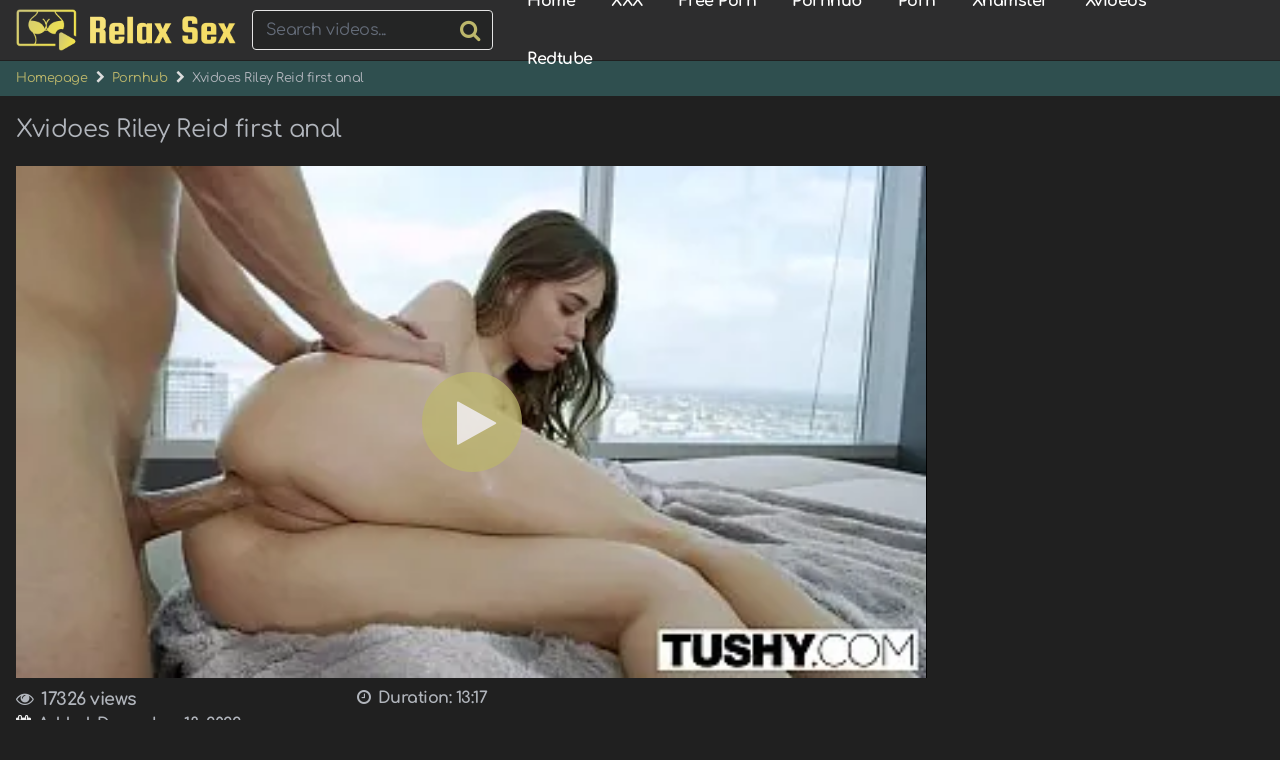

--- FILE ---
content_type: text/html; charset=UTF-8
request_url: https://relax-sex.com/xvidoes/
body_size: 11822
content:
<!DOCTYPE html>
<html lang="en-US">
<head>
<meta charset="UTF-8">
<meta content='width=device-width, initial-scale=1.0, maximum-scale=1.0, user-scalable=0' name='viewport'/>
<meta name="rating" content="RTA-5042-1996-1400-1577-RTA"/>	
<meta name="keywords" content="hd sex, porn movies, sex videos, free porn, xxx videos, porno tube, xxx">
<link rel="profile" href="https://gmpg.org/xfn/11">
<link rel="icon" href="https://relax-sex.com/wp-content/uploads/2022/09/favicon.png">
<style>.post-thumbnail{padding-bottom:56.25%;}
.post-thumbnail .wpst-trailer, .post-thumbnail img{object-fit:contain;}
.site-title a{font-family:Anonymous Pro;font-size:36px;}
.site-branding .logo img{max-width:220px;max-height:100px;margin-top:0px;margin-left:0px;}
a, .site-title a i, .thumb-block:hover .rating-bar i, .categories-list .thumb-block:hover .entry-header .cat-title:before, .required, .top-bar i:hover, #site-navigation > ul > li:hover > a,
#site-navigation > ul > li:focus > a,
#site-navigation > ul > li.current_page_item > a,
#site-navigation > ul > li.current-menu-item > a,
#site-navigation ul ul li a:hover,
#filters .filters-select:after,
.morelink i, .site-branding .header-search input#searchsubmit:hover,
#filters .filters-select,
#filters .filters-options span:hover a,
a.tag-cloud-link:hover, .template-actors li a:hover, .video-tags a.label:hover, a.tag-cloud-link:focus, .template-actors li a:focus, .video-tags a.label:focus, .main-navigation li.my-area i, .thumb-block:hover .photos-count i
.more-videos{color:#BDB76B;}
button, .button, input[type="button"],
input[type="reset"],
.label
body #filters .label.secondary.active,
.label.secondary:hover, .widget_categories ul li a:hover, .comment-reply-link, span.post-like a.disabled:hover, .sharing-buttons i:hover{border-color:#BDB76B!important;background-color:#BDB76B!important;}
.rating-bar-meter, .vjs-play-progress, .bx-wrapper .bx-controls-direction a{background-color:#BDB76B!important;}
#video-tabs button.tab-link.active,
.title-block, .widget-title, .page-title, .page .entry-title, .comments-title, .comment-reply-title, .morelink:hover, input[type="text"]:focus,
input[type="email"]:focus,
input[type="url"]:focus,
input[type="password"]:focus,
input[type="search"]:focus,
input[type="number"]:focus,
input[type="tel"]:focus,
input[type="range"]:focus,
input[type="date"]:focus,
input[type="month"]:focus,
input[type="week"]:focus,
input[type="time"]:focus,
input[type="datetime"]:focus,
input[type="datetime-local"]:focus,
input[type="color"]:focus,
textarea:focus, .thumb-block:hover .post-thumbnail img, .no-thumb:hover, a.tag-cloud-link:hover, .template-actors li a:hover, .video-tags a.label:hover{border-color:#BDB76B!important;}
.logo-watermark-img{max-width:px;}
.thumb-block .inner-border::after{-webkit-box-shadow:inset 0px 0px 0px 0px #BDB76B;-moz-box-shadow:inset 0px 0px 0px 0px #BDB76B;box-shadow:inset 0px 0px 0px 0px #BDB76B;}
.thumb-block .inner-border:hover::after{-webkit-box-shadow:inset 0px 0px 0px 3px #BDB76B;-moz-box-shadow:inset 0px 0px 0px 3px #BDB76B;box-shadow:inset 0px 0px 0px 3px #BDB76B;}
@media only screen  and (min-width : 64.001em) and (max-width : 84em) {
#main .thumb-block{width:20%!important;}
}
@media only screen  and (min-width : 84.001em) {
#main .thumb-block{width:20%!important;}
}</style>
<meta name='robots' content='index, follow, max-image-preview:large, max-snippet:-1, max-video-preview:-1'/>
<meta name="keywords" content="">
<title>Xvidoes Riley Reid first anal - Relax Sex</title>
<meta name="description" content="Xvidoes Riley Reid initially anal check out and enjoy this HD teen porn video with this stunning teen brunette. Great deals of sort this pornstar."/>
<link rel="canonical" href="https://relax-sex.com/xvidoes/"/>
<meta property="og:locale" content="en_US"/>
<meta property="og:type" content="article"/>
<meta property="og:title" content="Xvidoes Riley Reid first anal"/>
<meta property="og:description" content="Xvidoes Riley Reid initially anal check out and enjoy this HD teen porn video with this stunning teen brunette. Great deals of sort this pornstar."/>
<meta property="og:url" content="https://relax-sex.com/xvidoes/"/>
<meta property="og:site_name" content="Relax HD Sex - Amateur Free Porn, XXX Porno Videos"/>
<meta property="article:published_time" content="2022-12-18T16:11:43+00:00"/>
<meta property="article:modified_time" content="2026-01-01T15:58:49+00:00"/>
<meta name="author" content="XXX"/>
<meta name="twitter:card" content="summary_large_image"/>
<meta name="twitter:label1" content="Written by"/>
<meta name="twitter:data1" content="XXX"/>
<meta name="twitter:label2" content="Est. reading time"/>
<meta name="twitter:data2" content="1 minute"/>
<script type="application/ld+json" class="yoast-schema-graph">{"@context":"https://schema.org","@graph":[{"@type":"WebPage","@id":"https://relax-sex.com/xvidoes/","url":"https://relax-sex.com/xvidoes/","name":"Xvidoes Riley Reid first anal - Relax Sex","isPartOf":{"@id":"https://relax-sex.com/#website"},"datePublished":"2022-12-18T16:11:43+00:00","dateModified":"2026-01-01T15:58:49+00:00","author":{"@id":"https://relax-sex.com/#/schema/person/c92b35c70c33aa6454cd03640b0d9744"},"description":"Xvidoes Riley Reid initially anal check out and enjoy this HD teen porn video with this stunning teen brunette. Great deals of sort this pornstar.","breadcrumb":{"@id":"https://relax-sex.com/xvidoes/#breadcrumb"},"inLanguage":"en-US","potentialAction":[{"@type":"ReadAction","target":["https://relax-sex.com/xvidoes/"]}]},{"@type":"BreadcrumbList","@id":"https://relax-sex.com/xvidoes/#breadcrumb","itemListElement":[{"@type":"ListItem","position":1,"name":"Home","item":"https://relax-sex.com/"},{"@type":"ListItem","position":2,"name":"Xvidoes Riley Reid first anal"}]},{"@type":"WebSite","@id":"https://relax-sex.com/#website","url":"https://relax-sex.com/","name":"Relax HD Sex - Amateur Free Porn, XXX Porno Videos","description":"","potentialAction":[{"@type":"SearchAction","target":{"@type":"EntryPoint","urlTemplate":"https://relax-sex.com/?s={search_term_string}"},"query-input":{"@type":"PropertyValueSpecification","valueRequired":true,"valueName":"search_term_string"}}],"inLanguage":"en-US"},{"@type":"Person","@id":"https://relax-sex.com/#/schema/person/c92b35c70c33aa6454cd03640b0d9744","name":"XXX","image":{"@type":"ImageObject","inLanguage":"en-US","@id":"https://relax-sex.com/#/schema/person/image/","url":"https://secure.gravatar.com/avatar/a7d86304795e9e544df099da0aabcd3bec229606a918fae6273ad67a31a8f9c5?s=96&d=mm&r=g","contentUrl":"https://secure.gravatar.com/avatar/a7d86304795e9e544df099da0aabcd3bec229606a918fae6273ad67a31a8f9c5?s=96&d=mm&r=g","caption":"XXX"},"sameAs":["https://relax-sex.com/"]}]}</script>
<link rel="preload" as="font" href="https://relax-sex.com/wp-content/fontsplugin/comfortaa/1Ptsg8LJRfWJmhDAuUs4QIFqPfE.woff2" crossorigin>
<link rel="preload" as="font" href="https://relax-sex.com/wp-content/fontsplugin/comfortaa/1Ptsg8LJRfWJmhDAuUs4SYFqPfE.woff2" crossorigin>
<link rel="preload" as="font" href="https://relax-sex.com/wp-content/fontsplugin/comfortaa/1Ptsg8LJRfWJmhDAuUs4ToFqPfE.woff2" crossorigin>
<link rel="preload" as="font" href="https://relax-sex.com/wp-content/fontsplugin/comfortaa/1Ptsg8LJRfWJmhDAuUs4QoFqPfE.woff2" crossorigin>
<link rel="preload" as="font" href="https://relax-sex.com/wp-content/fontsplugin/comfortaa/1Ptsg8LJRfWJmhDAuUs4Q4FqPfE.woff2" crossorigin>
<link rel="preload" as="font" href="https://relax-sex.com/wp-content/fontsplugin/comfortaa/1Ptsg8LJRfWJmhDAuUs4TYFq.woff2" crossorigin>
<link rel="alternate" type="application/rss+xml" title="Relax HD Sex - Amateur Free Porn, XXX Porno Videos &raquo; Feed" href="https://relax-sex.com/feed/"/>
<link rel="alternate" title="oEmbed (JSON)" type="application/json+oembed" href="https://relax-sex.com/wp-json/oembed/1.0/embed?url=https%3A%2F%2Frelax-sex.com%2Fxvidoes%2F"/>
<link rel="alternate" title="oEmbed (XML)" type="text/xml+oembed" href="https://relax-sex.com/wp-json/oembed/1.0/embed?url=https%3A%2F%2Frelax-sex.com%2Fxvidoes%2F&#038;format=xml"/>
<style id='wp-img-auto-sizes-contain-inline-css'>img:is([sizes=auto i],[sizes^="auto," i]){contain-intrinsic-size:3000px 1500px}</style>
<style id='wp-block-library-inline-css'>:root{--wp-block-synced-color:#7a00df;--wp-block-synced-color--rgb:122,0,223;--wp-bound-block-color:var(--wp-block-synced-color);--wp-editor-canvas-background:#ddd;--wp-admin-theme-color:#007cba;--wp-admin-theme-color--rgb:0,124,186;--wp-admin-theme-color-darker-10:#006ba1;--wp-admin-theme-color-darker-10--rgb:0,107,160.5;--wp-admin-theme-color-darker-20:#005a87;--wp-admin-theme-color-darker-20--rgb:0,90,135;--wp-admin-border-width-focus:2px}@media (min-resolution:192dpi){:root{--wp-admin-border-width-focus:1.5px}}.wp-element-button{cursor:pointer}:root .has-very-light-gray-background-color{background-color:#eee}:root .has-very-dark-gray-background-color{background-color:#313131}:root .has-very-light-gray-color{color:#eee}:root .has-very-dark-gray-color{color:#313131}:root .has-vivid-green-cyan-to-vivid-cyan-blue-gradient-background{background:linear-gradient(135deg,#00d084,#0693e3)}:root .has-purple-crush-gradient-background{background:linear-gradient(135deg,#34e2e4,#4721fb 50%,#ab1dfe)}:root .has-hazy-dawn-gradient-background{background:linear-gradient(135deg,#faaca8,#dad0ec)}:root .has-subdued-olive-gradient-background{background:linear-gradient(135deg,#fafae1,#67a671)}:root .has-atomic-cream-gradient-background{background:linear-gradient(135deg,#fdd79a,#004a59)}:root .has-nightshade-gradient-background{background:linear-gradient(135deg,#330968,#31cdcf)}:root .has-midnight-gradient-background{background:linear-gradient(135deg,#020381,#2874fc)}:root{--wp--preset--font-size--normal:16px;--wp--preset--font-size--huge:42px}.has-regular-font-size{font-size:1em}.has-larger-font-size{font-size:2.625em}.has-normal-font-size{font-size:var(--wp--preset--font-size--normal)}.has-huge-font-size{font-size:var(--wp--preset--font-size--huge)}.has-text-align-center{text-align:center}.has-text-align-left{text-align:left}.has-text-align-right{text-align:right}.has-fit-text{white-space:nowrap!important}#end-resizable-editor-section{display:none}.aligncenter{clear:both}.items-justified-left{justify-content:flex-start}.items-justified-center{justify-content:center}.items-justified-right{justify-content:flex-end}.items-justified-space-between{justify-content:space-between}.screen-reader-text{border:0;clip-path:inset(50%);height:1px;margin:-1px;overflow:hidden;padding:0;position:absolute;width:1px;word-wrap:normal!important}.screen-reader-text:focus{background-color:#ddd;clip-path:none;color:#444;display:block;font-size:1em;height:auto;left:5px;line-height:normal;padding:15px 23px 14px;text-decoration:none;top:5px;width:auto;z-index:100000}html :where(.has-border-color){border-style:solid}html :where([style*=border-top-color]){border-top-style:solid}html :where([style*=border-right-color]){border-right-style:solid}html :where([style*=border-bottom-color]){border-bottom-style:solid}html :where([style*=border-left-color]){border-left-style:solid}html :where([style*=border-width]){border-style:solid}html :where([style*=border-top-width]){border-top-style:solid}html :where([style*=border-right-width]){border-right-style:solid}html :where([style*=border-bottom-width]){border-bottom-style:solid}html :where([style*=border-left-width]){border-left-style:solid}html :where(img[class*=wp-image-]){height:auto;max-width:100%}:where(figure){margin:0 0 1em}html :where(.is-position-sticky){--wp-admin--admin-bar--position-offset:var(--wp-admin--admin-bar--height,0px)}@media screen and (max-width:600px){html :where(.is-position-sticky){--wp-admin--admin-bar--position-offset:0px}}</style><style id='wp-block-paragraph-inline-css'>.is-small-text{font-size:.875em}.is-regular-text{font-size:1em}.is-large-text{font-size:2.25em}.is-larger-text{font-size:3em}.has-drop-cap:not(:focus):first-letter{float:left;font-size:8.4em;font-style:normal;font-weight:100;line-height:.68;margin:.05em .1em 0 0;text-transform:uppercase}body.rtl .has-drop-cap:not(:focus):first-letter{float:none;margin-left:.1em}p.has-drop-cap.has-background{overflow:hidden}:root :where(p.has-background){padding:1.25em 2.375em}:where(p.has-text-color:not(.has-link-color)) a{color:inherit}p.has-text-align-left[style*="writing-mode:vertical-lr"],p.has-text-align-right[style*="writing-mode:vertical-rl"]{rotate:180deg}</style>
<style id='global-styles-inline-css'>:root{--wp--preset--aspect-ratio--square:1;--wp--preset--aspect-ratio--4-3:4/3;--wp--preset--aspect-ratio--3-4:3/4;--wp--preset--aspect-ratio--3-2:3/2;--wp--preset--aspect-ratio--2-3:2/3;--wp--preset--aspect-ratio--16-9:16/9;--wp--preset--aspect-ratio--9-16:9/16;--wp--preset--color--black:#000000;--wp--preset--color--cyan-bluish-gray:#abb8c3;--wp--preset--color--white:#ffffff;--wp--preset--color--pale-pink:#f78da7;--wp--preset--color--vivid-red:#cf2e2e;--wp--preset--color--luminous-vivid-orange:#ff6900;--wp--preset--color--luminous-vivid-amber:#fcb900;--wp--preset--color--light-green-cyan:#7bdcb5;--wp--preset--color--vivid-green-cyan:#00d084;--wp--preset--color--pale-cyan-blue:#8ed1fc;--wp--preset--color--vivid-cyan-blue:#0693e3;--wp--preset--color--vivid-purple:#9b51e0;--wp--preset--gradient--vivid-cyan-blue-to-vivid-purple:linear-gradient(135deg,rgb(6,147,227) 0%,rgb(155,81,224) 100%);--wp--preset--gradient--light-green-cyan-to-vivid-green-cyan:linear-gradient(135deg,rgb(122,220,180) 0%,rgb(0,208,130) 100%);--wp--preset--gradient--luminous-vivid-amber-to-luminous-vivid-orange:linear-gradient(135deg,rgb(252,185,0) 0%,rgb(255,105,0) 100%);--wp--preset--gradient--luminous-vivid-orange-to-vivid-red:linear-gradient(135deg,rgb(255,105,0) 0%,rgb(207,46,46) 100%);--wp--preset--gradient--very-light-gray-to-cyan-bluish-gray:linear-gradient(135deg,rgb(238,238,238) 0%,rgb(169,184,195) 100%);--wp--preset--gradient--cool-to-warm-spectrum:linear-gradient(135deg,rgb(74,234,220) 0%,rgb(151,120,209) 20%,rgb(207,42,186) 40%,rgb(238,44,130) 60%,rgb(251,105,98) 80%,rgb(254,248,76) 100%);--wp--preset--gradient--blush-light-purple:linear-gradient(135deg,rgb(255,206,236) 0%,rgb(152,150,240) 100%);--wp--preset--gradient--blush-bordeaux:linear-gradient(135deg,rgb(254,205,165) 0%,rgb(254,45,45) 50%,rgb(107,0,62) 100%);--wp--preset--gradient--luminous-dusk:linear-gradient(135deg,rgb(255,203,112) 0%,rgb(199,81,192) 50%,rgb(65,88,208) 100%);--wp--preset--gradient--pale-ocean:linear-gradient(135deg,rgb(255,245,203) 0%,rgb(182,227,212) 50%,rgb(51,167,181) 100%);--wp--preset--gradient--electric-grass:linear-gradient(135deg,rgb(202,248,128) 0%,rgb(113,206,126) 100%);--wp--preset--gradient--midnight:linear-gradient(135deg,rgb(2,3,129) 0%,rgb(40,116,252) 100%);--wp--preset--font-size--small:13px;--wp--preset--font-size--medium:20px;--wp--preset--font-size--large:36px;--wp--preset--font-size--x-large:42px;--wp--preset--font-family--comfortaa:Comfortaa;--wp--preset--spacing--20:0.44rem;--wp--preset--spacing--30:0.67rem;--wp--preset--spacing--40:1rem;--wp--preset--spacing--50:1.5rem;--wp--preset--spacing--60:2.25rem;--wp--preset--spacing--70:3.38rem;--wp--preset--spacing--80:5.06rem;--wp--preset--shadow--natural:6px 6px 9px rgba(0, 0, 0, 0.2);--wp--preset--shadow--deep:12px 12px 50px rgba(0, 0, 0, 0.4);--wp--preset--shadow--sharp:6px 6px 0px rgba(0, 0, 0, 0.2);--wp--preset--shadow--outlined:6px 6px 0px -3px rgb(255, 255, 255), 6px 6px rgb(0, 0, 0);--wp--preset--shadow--crisp:6px 6px 0px rgb(0, 0, 0);}:root :where(.is-layout-flow) > :first-child{margin-block-start:0;}:root :where(.is-layout-flow) > :last-child{margin-block-end:0;}:root :where(.is-layout-flow) > *{margin-block-start:24px;margin-block-end:0;}:root :where(.is-layout-constrained) > :first-child{margin-block-start:0;}:root :where(.is-layout-constrained) > :last-child{margin-block-end:0;}:root :where(.is-layout-constrained) > *{margin-block-start:24px;margin-block-end:0;}:root :where(.is-layout-flex){gap:24px;}:root :where(.is-layout-grid){gap:24px;}body .is-layout-flex{display:flex;}.is-layout-flex{flex-wrap:wrap;align-items:center;}.is-layout-flex > :is(*, div){margin:0;}body .is-layout-grid{display:grid;}.is-layout-grid > :is(*, div){margin:0;}.has-black-color{color:var(--wp--preset--color--black) !important;}.has-cyan-bluish-gray-color{color:var(--wp--preset--color--cyan-bluish-gray) !important;}.has-white-color{color:var(--wp--preset--color--white) !important;}.has-pale-pink-color{color:var(--wp--preset--color--pale-pink) !important;}.has-vivid-red-color{color:var(--wp--preset--color--vivid-red) !important;}.has-luminous-vivid-orange-color{color:var(--wp--preset--color--luminous-vivid-orange) !important;}.has-luminous-vivid-amber-color{color:var(--wp--preset--color--luminous-vivid-amber) !important;}.has-light-green-cyan-color{color:var(--wp--preset--color--light-green-cyan) !important;}.has-vivid-green-cyan-color{color:var(--wp--preset--color--vivid-green-cyan) !important;}.has-pale-cyan-blue-color{color:var(--wp--preset--color--pale-cyan-blue) !important;}.has-vivid-cyan-blue-color{color:var(--wp--preset--color--vivid-cyan-blue) !important;}.has-vivid-purple-color{color:var(--wp--preset--color--vivid-purple) !important;}.has-black-background-color{background-color:var(--wp--preset--color--black) !important;}.has-cyan-bluish-gray-background-color{background-color:var(--wp--preset--color--cyan-bluish-gray) !important;}.has-white-background-color{background-color:var(--wp--preset--color--white) !important;}.has-pale-pink-background-color{background-color:var(--wp--preset--color--pale-pink) !important;}.has-vivid-red-background-color{background-color:var(--wp--preset--color--vivid-red) !important;}.has-luminous-vivid-orange-background-color{background-color:var(--wp--preset--color--luminous-vivid-orange) !important;}.has-luminous-vivid-amber-background-color{background-color:var(--wp--preset--color--luminous-vivid-amber) !important;}.has-light-green-cyan-background-color{background-color:var(--wp--preset--color--light-green-cyan) !important;}.has-vivid-green-cyan-background-color{background-color:var(--wp--preset--color--vivid-green-cyan) !important;}.has-pale-cyan-blue-background-color{background-color:var(--wp--preset--color--pale-cyan-blue) !important;}.has-vivid-cyan-blue-background-color{background-color:var(--wp--preset--color--vivid-cyan-blue) !important;}.has-vivid-purple-background-color{background-color:var(--wp--preset--color--vivid-purple) !important;}.has-black-border-color{border-color:var(--wp--preset--color--black) !important;}.has-cyan-bluish-gray-border-color{border-color:var(--wp--preset--color--cyan-bluish-gray) !important;}.has-white-border-color{border-color:var(--wp--preset--color--white) !important;}.has-pale-pink-border-color{border-color:var(--wp--preset--color--pale-pink) !important;}.has-vivid-red-border-color{border-color:var(--wp--preset--color--vivid-red) !important;}.has-luminous-vivid-orange-border-color{border-color:var(--wp--preset--color--luminous-vivid-orange) !important;}.has-luminous-vivid-amber-border-color{border-color:var(--wp--preset--color--luminous-vivid-amber) !important;}.has-light-green-cyan-border-color{border-color:var(--wp--preset--color--light-green-cyan) !important;}.has-vivid-green-cyan-border-color{border-color:var(--wp--preset--color--vivid-green-cyan) !important;}.has-pale-cyan-blue-border-color{border-color:var(--wp--preset--color--pale-cyan-blue) !important;}.has-vivid-cyan-blue-border-color{border-color:var(--wp--preset--color--vivid-cyan-blue) !important;}.has-vivid-purple-border-color{border-color:var(--wp--preset--color--vivid-purple) !important;}.has-vivid-cyan-blue-to-vivid-purple-gradient-background{background:var(--wp--preset--gradient--vivid-cyan-blue-to-vivid-purple) !important;}.has-light-green-cyan-to-vivid-green-cyan-gradient-background{background:var(--wp--preset--gradient--light-green-cyan-to-vivid-green-cyan) !important;}.has-luminous-vivid-amber-to-luminous-vivid-orange-gradient-background{background:var(--wp--preset--gradient--luminous-vivid-amber-to-luminous-vivid-orange) !important;}.has-luminous-vivid-orange-to-vivid-red-gradient-background{background:var(--wp--preset--gradient--luminous-vivid-orange-to-vivid-red) !important;}.has-very-light-gray-to-cyan-bluish-gray-gradient-background{background:var(--wp--preset--gradient--very-light-gray-to-cyan-bluish-gray) !important;}.has-cool-to-warm-spectrum-gradient-background{background:var(--wp--preset--gradient--cool-to-warm-spectrum) !important;}.has-blush-light-purple-gradient-background{background:var(--wp--preset--gradient--blush-light-purple) !important;}.has-blush-bordeaux-gradient-background{background:var(--wp--preset--gradient--blush-bordeaux) !important;}.has-luminous-dusk-gradient-background{background:var(--wp--preset--gradient--luminous-dusk) !important;}.has-pale-ocean-gradient-background{background:var(--wp--preset--gradient--pale-ocean) !important;}.has-electric-grass-gradient-background{background:var(--wp--preset--gradient--electric-grass) !important;}.has-midnight-gradient-background{background:var(--wp--preset--gradient--midnight) !important;}.has-small-font-size{font-size:var(--wp--preset--font-size--small) !important;}.has-medium-font-size{font-size:var(--wp--preset--font-size--medium) !important;}.has-large-font-size{font-size:var(--wp--preset--font-size--large) !important;}.has-x-large-font-size{font-size:var(--wp--preset--font-size--x-large) !important;}.has-comfortaa-font-family{font-family:var(--wp--preset--font-family--comfortaa) !important;}</style>
<style id='classic-theme-styles-inline-css'>.wp-block-button__link{color:#fff;background-color:#32373c;border-radius:9999px;box-shadow:none;text-decoration:none;padding:calc(.667em + 2px) calc(1.333em + 2px);font-size:1.125em}.wp-block-file__button{background:#32373c;color:#fff;text-decoration:none}</style>
<link rel="stylesheet" type="text/css" href="//relax-sex.com/wp-content/cache/wpfc-minified/ovnlk18/4ljkm.css" media="all"/>
<link rel="https://api.w.org/" href="https://relax-sex.com/wp-json/"/><link rel="alternate" title="JSON" type="application/json" href="https://relax-sex.com/wp-json/wp/v2/posts/1125"/><link rel="EditURI" type="application/rsd+xml" title="RSD" href="https://relax-sex.com/xmlrpc.php?rsd"/>
<meta name="generator" content="WordPress 6.9"/>
<link rel='shortlink' href='https://relax-sex.com/?p=1125'/>
<link rel="pingback" href="https://relax-sex.com/xmlrpc.php"><style id="custom-background-css">body.custom-background{background-color:#202020;}</style>
<link rel="icon" href="https://relax-sex.com/wp-content/uploads/2022/09/favicon.png" sizes="32x32"/>
<link rel="icon" href="https://relax-sex.com/wp-content/uploads/2022/09/favicon.png" sizes="192x192"/>
<link rel="apple-touch-icon" href="https://relax-sex.com/wp-content/uploads/2022/09/favicon.png"/>
<meta name="msapplication-TileImage" content="https://relax-sex.com/wp-content/uploads/2022/09/favicon.png"/>
<style>:root{--font-base:Comfortaa;--font-headings:Comfortaa;--font-input:Comfortaa;}
body, #content, .entry-content, .post-content, .page-content, .post-excerpt, .entry-summary, .entry-excerpt, .widget-area, .widget, .sidebar, #sidebar, footer, .footer, #footer, .site-footer{font-family:"Comfortaa";}
#site-title, .site-title, #site-title a, .site-title a, .entry-title, .entry-title a, h1, h2, h3, h4, h5, h6, .widget-title, .elementor-heading-title{font-family:"Comfortaa";}
button, .button, input, select, textarea, .wp-block-button, .wp-block-button__link{font-family:"Comfortaa";}
#site-title, .site-title, #site-title a, .site-title a, #site-logo, #site-logo a, #logo, #logo a, .logo, .logo a, .wp-block-site-title, .wp-block-site-title a{font-family:"Comfortaa";}
#site-description, .site-description, #site-tagline, .site-tagline, .wp-block-site-tagline{font-family:"Comfortaa";}
.menu, .page_item a, .menu-item a, .wp-block-navigation, .wp-block-navigation-item__content{font-family:"Comfortaa";}
.entry-content, .entry-content p, .post-content, .page-content, .post-excerpt, .entry-summary, .entry-excerpt, .excerpt, .excerpt p, .type-post p, .type-page p, .wp-block-post-content, .wp-block-post-excerpt, .elementor, .elementor p{font-family:"Comfortaa";}
.wp-block-post-title, .wp-block-post-title a, .entry-title, .entry-title a, .post-title, .post-title a, .page-title, .entry-content h1, #content h1, .type-post h1, .type-page h1, .elementor h1{font-family:"Comfortaa";}
.entry-content h2, .post-content h2, .page-content h2, #content h2, .type-post h2, .type-page h2, .elementor h2{font-family:"Comfortaa";}
.entry-content h3, .post-content h3, .page-content h3, #content h3, .type-post h3, .type-page h3, .elementor h3{font-family:"Comfortaa";}
.entry-content h4, .post-content h4, .page-content h4, #content h4, .type-post h4, .type-page h4, .elementor h4{font-family:"Comfortaa";}
.entry-content h5, .post-content h5, .page-content h5, #content h5, .type-post h5, .type-page h5, .elementor h5{font-family:"Comfortaa";}
.entry-content h6, .post-content h6, .page-content h6, #content h6, .type-post h6, .type-page h6, .elementor h6{font-family:"Comfortaa";}
blockquote, .wp-block-quote, blockquote p, .wp-block-quote p{font-family:"Comfortaa";}
.widget-title, .widget-area h1, .widget-area h2, .widget-area h3, .widget-area h4, .widget-area h5, .widget-area h6, #secondary h1, #secondary h2, #secondary h3, #secondary h4, #secondary h5, #secondary h6{font-family:"Comfortaa";}
.widget-area, .widget, .sidebar, #sidebar, #secondary{font-family:"Comfortaa";}
footer h1, footer h2, footer h3, footer h4, footer h5, footer h6, .footer h1, .footer h2, .footer h3, .footer h4, .footer h5, .footer h6, #footer h1, #footer h2, #footer h3, #footer h4, #footer h5, #footer h6{font-family:"Comfortaa";}
footer, #footer, .footer, .site-footer{font-family:"Comfortaa";}
@media only screen and (max-width: 800px){}
@media only screen and (max-width: 800px){}
@media only screen and (max-width: 400px){}
@media only screen and (max-width: 400px){}</style>
</head>
<body class="wp-singular post-template-default single single-post postid-1125 single-format-standard custom-background wp-theme-kingtube">
<div id="page">
<a class="skip-link screen-reader-text" href="#content">Skip to content</a>
<header id="masthead" class="site-header" role="banner">
<div class="site-branding row">
<div class="logo"> <a href="https://relax-sex.com/" rel="home" title="Relax HD Sex - Amateur Free Porn, XXX Porno Videos"><img src="https://relax-sex.com/wp-content/uploads/2025/01/logo_relax_sex.png" alt="Relax HD Sex - Amateur Free Porn, XXX Porno Videos"></a></div><div class="header-search"> <form method="get" id="searchform" action="https://relax-sex.com/"> <input class="input-group-field" value="Search videos..." name="s" id="s" onfocus="if (this.value == 'Search videos...') {this.value = '';}" onblur="if (this.value == '') {this.value = 'Search videos...';}" type="text" /> <input class="fa-input" type="submit" id="searchsubmit" value="&#xf002;" /> </form></div><div class="clear"></div><nav id="site-navigation" class="main-navigation" role="navigation">
<div id="head-mobile"></div><div class="button-nav"></div><ul id="menu-main-menu" class="menu"><li id="menu-item-10" class="home-icon menu-item menu-item-type-custom menu-item-object-custom menu-item-home menu-item-10"><a href="https://relax-sex.com">Home</a></li>
<li id="menu-item-52" class="menu-item menu-item-type-taxonomy menu-item-object-category menu-item-52"><a href="https://relax-sex.com/xxx/">XXX</a></li>
<li id="menu-item-53" class="menu-item menu-item-type-taxonomy menu-item-object-category menu-item-53"><a href="https://relax-sex.com/free-porn/">Free Porn</a></li>
<li id="menu-item-54" class="menu-item menu-item-type-taxonomy menu-item-object-category current-post-ancestor current-menu-parent current-post-parent menu-item-54"><a href="https://relax-sex.com/pornhub/">Pornhub</a></li>
<li id="menu-item-55" class="menu-item menu-item-type-taxonomy menu-item-object-category menu-item-55"><a href="https://relax-sex.com/porn/">Porn</a></li>
<li id="menu-item-3093" class="menu-item menu-item-type-taxonomy menu-item-object-category menu-item-3093"><a href="https://relax-sex.com/xhamster/">Xhamster</a></li>
<li id="menu-item-57" class="menu-item menu-item-type-taxonomy menu-item-object-category menu-item-57"><a href="https://relax-sex.com/xvideos/">Xvideos</a></li>
<li id="menu-item-3094" class="menu-item menu-item-type-taxonomy menu-item-object-category menu-item-3094"><a href="https://relax-sex.com/redtube/">Redtube</a></li>
</ul>			</nav>
<div class="clear"></div></div><div class="clear"></div></header>
<div class="breadcrumbs-area"><div class="row"><ul id="breadcrumbs" class="breadcrumbs"><li class="item-home"><a class="bread-link bread-home" href="https://relax-sex.com" title="Homepage">Homepage</a></li><li class="separator separator-home"> <i class="fa fa-chevron-right"></i> </li><li class="item-cat"><a href="https://relax-sex.com/pornhub/">Pornhub</a></li><li class="separator"> <i class="fa fa-chevron-right"></i> </li><li class="item-current item-1125"><strong class="bread-current bread-1125" title="Xvidoes Riley Reid first anal">Xvidoes Riley Reid first anal</strong></li></ul></div></div><div id="content" class="site-content row">
<div id="primary" class="content-area">
<main id="main" class="site-main" role="main">
<article id="post-1125" class="post-1125 post type-post status-publish format-standard hentry category-pornhub" itemprop="video" itemscope itemtype="http://schema.org/VideoObject">	
<header class="entry-header">
<h1>Xvidoes Riley Reid first anal</h1>	</header>
<div class="entry-content">
<div class="video-player-area with-sidebar-ads">
<div class="video-player">
<meta itemprop="author" content="XXX"/>
<meta itemprop="name" content="Xvidoes Riley Reid first anal"/>
<meta itemprop="description" content="XvidoesRiley Reid initially anal check out and enjoy this very HD teen adult porn video with this stunning teen brunette. Great deals of sort this pornstar, with her stunning breasts, and her ideal pussy, she is attractive! The person starts sucking on Riley's huge, hirsute pussy, making her moan, randy and enjoyable. The young woman currently makes a delicious blowjob on the huge, hard cock of the male. After the man fucks the fat pussy, he's mosting likely to enjoy his hot ass. The mature blonde guy fucks the girl's ass, makes her feeling terrific satisfaction, mixed with discomfort. A hot facial."/>
<meta itemprop="duration" content="P0DT0H13M17S"/>
<meta itemprop="thumbnailUrl" content="https://relax-sex.com/wp-content/uploads/2022/12/Xvidoes-Riley-Reid-first-anal-Relax-Sex.jpg"/>
<meta itemprop="contentURL" content="https://relax-sex.com/wp-content/uploads/2022/12/Xvidoes-Riley-Reid-first-anal-Relax-Sex.mp4"/>
<meta itemprop="uploadDate" content="2022-12-18T16:11:43+00:00"/>
<div class="responsive-player"> <video id="wpst-video" class="video-js vjs-big-play-centered" controls preload="auto" width="640" height="264" poster="https://relax-sex.com/wp-content/webp-express/webp-images/uploads/2022/12/Xvidoes-Riley-Reid-first-anal-Relax-Sex.jpg.webp"><source src="https://relax-sex.com/wp-content/uploads/2022/12/Xvidoes-Riley-Reid-first-anal-Relax-Sex.mp4" type="video/mp4"></video></div></div><div class="video-infos">
<div class="video-views"><i class="fa fa-eye"></i> <b><span> 0 </span> views </b></div><div><i class="fa fa-clock-o"></i> <b>Duration:</b><b> 13:17</b></div><div class="video-infos-left"></div><div class="video-infos-right"></div></div><div id="video-date"><i class="fa fa-calendar"></i> <b>Added: December 18, 2022</b></div><div class="clear"></div><div class="video-description">
<div class="desc more"> <p><strong>Xvidoes</strong></p> <p>Riley Reid initially anal check out and enjoy this very HD teen adult <a href="https://relax-sex.com/porn/" target="_blank" rel="noreferrer noopener">porn</a> video with this stunning teen brunette. Great deals of sort this pornstar, with her stunning breasts, and her ideal pussy, she is attractive! The person starts sucking on Riley&#8217;s huge, hirsute pussy, making her moan, randy and enjoyable. The young woman currently makes a delicious blowjob on the huge, hard cock of the male. After the man fucks the fat pussy, he&#8217;s mosting likely to enjoy his hot ass. The mature blonde guy fucks the girl&#8217;s ass, makes her feeling terrific satisfaction, mixed with discomfort. A hot facial.</p></div></div><div class="video-tags">
<div class="tags-list"><a href="https://relax-sex.com/pornhub/" class="label" title="Pornhub"><i class="fa fa-folder"></i> Pornhub</a></div></div><div class="under-player-ad-mobile">
<script data-cfasync="false" src="//endowmentoverhangutmost.com/lv/esnk/2032986/code.js" async class="__clb-2032986"></script></div></div><div class="sidebar-ads">
<script data-cfasync="false" src="//endowmentoverhangutmost.com/lv/esnk/2033352/code.js" async class="__clb-2033352"></script>    <script data-cfasync="false" src="//endowmentoverhangutmost.com/lv/esnk/2033352/code.js" async class="__clb-2033352"></script>    <script data-cfasync="false" src="//endowmentoverhangutmost.com/lv/esnk/2033352/code.js" async class="__clb-2033352"></script></div></div><div class="under-video-block videos-list">    
<article id="post-8892" class="thumb-block post-8892 post type-post status-publish format-standard has-post-thumbnail hentry category-porn category-pornhub category-redtube">
<a href="https://relax-sex.com/big-titted-blonde-milf-fill-her-mouth-with-cum/" target="_blank" title="Big Titted Blonde MILF Fill Her Mouth With Cum">
<div class="post-thumbnail thumbs-rotation" data-thumbs='https://relax-sex.com/wp-content/webp-express/webp-images/uploads/2025/09/Big-Titted-Blonde-MILF-Fill-Her-Mouth-With-Cum-XXX-HD-SEX-640x360.jpg.webp'>
<div class="inner-border"><img data-src="https://relax-sex.com/wp-content/webp-express/webp-images/uploads/2025/09/Big-Titted-Blonde-MILF-Fill-Her-Mouth-With-Cum-XXX-HD-SEX-640x360.jpg.webp" alt="Big Titted Blonde MILF Fill Her Mouth With Cum" src="https://relax-sex.com/wp-content/themes/kingtube/assets/img/px.gif"></div><span class="hd-video">HD</span>								<span class="duration"><i class="fa fa-clock-o"></i> 14:38</span></div><header class="entry-header">
<span>Big Titted Blonde MILF Fill Her Mouth With Cum</span>
</header>
</a>
</article>
<article id="post-8864" class="thumb-block post-8864 post type-post status-publish format-standard has-post-thumbnail hentry category-pornhub category-redtube category-spankbang">
<a href="https://relax-sex.com/horny-step-sister-takes-a-cumshot-on-her-ass-pov/" target="_blank" title="Horny Step Sister Takes a Cumshot on Her Ass &#8211; POV">
<div class="post-thumbnail thumbs-rotation" data-thumbs='https://relax-sex.com/wp-content/webp-express/webp-images/uploads/2025/09/Horny-Step-Sister-Takes-a-Cumshot-on-Her-Ass-POV-XXX-HD-SEX-640x360.jpg.webp'>
<div class="inner-border"><img data-src="https://relax-sex.com/wp-content/webp-express/webp-images/uploads/2025/09/Horny-Step-Sister-Takes-a-Cumshot-on-Her-Ass-POV-XXX-HD-SEX-640x360.jpg.webp" alt="Horny Step Sister Takes a Cumshot on Her Ass &#8211; POV" src="https://relax-sex.com/wp-content/themes/kingtube/assets/img/px.gif"></div><span class="hd-video">HD</span>								<span class="duration"><i class="fa fa-clock-o"></i> 13:25</span></div><header class="entry-header">
<span>Horny Step Sister Takes a Cumshot on Her Ass &#8211; POV</span>
</header>
</a>
</article>
<article id="post-8830" class="thumb-block post-8830 post type-post status-publish format-standard has-post-thumbnail hentry category-myfreecams category-porn category-pornhub">
<a href="https://relax-sex.com/sharing-the-bed-with-big-ass-step-sister/" target="_blank" title="Sharing The Bed With Big Ass Step Sister">
<div class="post-thumbnail thumbs-rotation" data-thumbs='https://relax-sex.com/wp-content/webp-express/webp-images/uploads/2025/09/Sharing-The-Bed-With-Big-Ass-Step-Sister-XXX-HD-SEX-640x360.jpg.webp'>
<div class="inner-border"><img data-src="https://relax-sex.com/wp-content/webp-express/webp-images/uploads/2025/09/Sharing-The-Bed-With-Big-Ass-Step-Sister-XXX-HD-SEX-640x360.jpg.webp" alt="Sharing The Bed With Big Ass Step Sister" src="https://relax-sex.com/wp-content/themes/kingtube/assets/img/px.gif"></div><span class="hd-video">HD</span>								<span class="duration"><i class="fa fa-clock-o"></i> 16:28</span></div><header class="entry-header">
<span>Sharing The Bed With Big Ass Step Sister</span>
</header>
</a>
</article>
<article id="post-8803" class="thumb-block post-8803 post type-post status-publish format-standard has-post-thumbnail hentry category-pornhub category-redtube category-xxx">
<a href="https://relax-sex.com/hot-big-tit-babes-fucking-pov-compilation/" target="_blank" title="Hot Big Tit Babes Fucking &#8211; POV Compilation">
<div class="post-thumbnail thumbs-rotation" data-thumbs='https://relax-sex.com/wp-content/webp-express/webp-images/uploads/2025/09/Hot-Big-Tit-Babes-Fucking-POV-Compilation-XXX-HD-SEX-640x360.jpg.webp'>
<div class="inner-border"><img data-src="https://relax-sex.com/wp-content/webp-express/webp-images/uploads/2025/09/Hot-Big-Tit-Babes-Fucking-POV-Compilation-XXX-HD-SEX-640x360.jpg.webp" alt="Hot Big Tit Babes Fucking &#8211; POV Compilation" src="https://relax-sex.com/wp-content/themes/kingtube/assets/img/px.gif"></div><span class="hd-video">HD</span>								<span class="duration"><i class="fa fa-clock-o"></i> 07:10</span></div><header class="entry-header">
<span>Hot Big Tit Babes Fucking &#8211; POV Compilation</span>
</header>
</a>
</article>
<article id="post-8764" class="thumb-block post-8764 post type-post status-publish format-standard has-post-thumbnail hentry category-pornhub category-redtube">
<a href="https://relax-sex.com/big-tits-fitness-babe-gets-covered-in-cum/" target="_blank" title="Big Tits Fitness Babe Gets Covered In Cum">
<div class="post-thumbnail thumbs-rotation" data-thumbs='https://relax-sex.com/wp-content/webp-express/webp-images/uploads/2025/09/Big-Tits-Fitness-Babe-Gets-Covered-In-Cum-XXX-HD-SEX-640x360.jpg.webp'>
<div class="inner-border"><img data-src="https://relax-sex.com/wp-content/webp-express/webp-images/uploads/2025/09/Big-Tits-Fitness-Babe-Gets-Covered-In-Cum-XXX-HD-SEX-640x360.jpg.webp" alt="Big Tits Fitness Babe Gets Covered In Cum" src="https://relax-sex.com/wp-content/themes/kingtube/assets/img/px.gif"></div><span class="hd-video">HD</span>								<span class="duration"><i class="fa fa-clock-o"></i> 08:45</span></div><header class="entry-header">
<span>Big Tits Fitness Babe Gets Covered In Cum</span>
</header>
</a>
</article>
<article id="post-8719" class="thumb-block post-8719 post type-post status-publish format-standard has-post-thumbnail hentry category-pornhub category-redtube">
<a href="https://relax-sex.com/busty-brunette-sucks-and-fucks-employees-cock/" target="_blank" title="Busty Brunette Sucks and Fucks Employees Cock">
<div class="post-thumbnail thumbs-rotation" data-thumbs='https://relax-sex.com/wp-content/webp-express/webp-images/uploads/2025/08/Busty-Brunette-Sucks-and-Fucks-Employees-Cock-XXX-HD-SEX-640x360.jpg.webp'>
<div class="inner-border"><img data-src="https://relax-sex.com/wp-content/webp-express/webp-images/uploads/2025/08/Busty-Brunette-Sucks-and-Fucks-Employees-Cock-XXX-HD-SEX-640x360.jpg.webp" alt="Busty Brunette Sucks and Fucks Employees Cock" src="https://relax-sex.com/wp-content/themes/kingtube/assets/img/px.gif"></div><span class="duration"><i class="fa fa-clock-o"></i> 11:50</span></div><header class="entry-header">
<span>Busty Brunette Sucks and Fucks Employees Cock</span>
</header>
</a>
</article>
<article id="post-8677" class="thumb-block post-8677 post type-post status-publish format-standard has-post-thumbnail hentry category-pornhub category-redtube">
<a href="https://relax-sex.com/pornstar-eva-long-gets-smashed-by-shane-diesel/" target="_blank" title="PornStar Eva Long Gets Smashed By Shane Diesel">
<div class="post-thumbnail thumbs-rotation" data-thumbs='https://relax-sex.com/wp-content/webp-express/webp-images/uploads/2025/08/PornStar-Eva-Long-Gets-Smashed-By-Shane-Diesel-XXX-HD-SEX-640x360.jpg.webp'>
<div class="inner-border"><img data-src="https://relax-sex.com/wp-content/webp-express/webp-images/uploads/2025/08/PornStar-Eva-Long-Gets-Smashed-By-Shane-Diesel-XXX-HD-SEX-640x360.jpg.webp" alt="PornStar Eva Long Gets Smashed By Shane Diesel" src="https://relax-sex.com/wp-content/themes/kingtube/assets/img/px.gif"></div><span class="hd-video">HD</span>								<span class="duration"><i class="fa fa-clock-o"></i> 13:21</span></div><header class="entry-header">
<span>PornStar Eva Long Gets Smashed By Shane Diesel</span>
</header>
</a>
</article>
<article id="post-8634" class="thumb-block post-8634 post type-post status-publish format-standard has-post-thumbnail hentry category-brazzers category-pornhub category-redtube">
<a href="https://relax-sex.com/jordi-el-nino-polla-fucks-milf-aunt-in-the-bathroom/" target="_blank" title="Jordi El Nino Polla fucks MILF aunt in the bathroom">
<div class="post-thumbnail thumbs-rotation" data-thumbs='https://relax-sex.com/wp-content/webp-express/webp-images/uploads/2025/08/Jordi-El-Nino-Polla-fucks-MILF-aunt-in-the-bathroom-XXX-HD-SEX-640x360.jpg.webp'>
<div class="inner-border"><img data-src="https://relax-sex.com/wp-content/webp-express/webp-images/uploads/2025/08/Jordi-El-Nino-Polla-fucks-MILF-aunt-in-the-bathroom-XXX-HD-SEX-640x360.jpg.webp" alt="Jordi El Nino Polla fucks MILF aunt in the bathroom" src="https://relax-sex.com/wp-content/themes/kingtube/assets/img/px.gif"></div><span class="hd-video">HD</span>								<span class="duration"><i class="fa fa-clock-o"></i> 07:59</span></div><header class="entry-header">
<span>Jordi El Nino Polla fucks MILF aunt in the bathroom</span>
</header>
</a>
</article>
<article id="post-8590" class="thumb-block post-8590 post type-post status-publish format-standard has-post-thumbnail hentry category-pornhub category-redtube">
<a href="https://relax-sex.com/sexy-brunette-psychologist-kourtney-love-cures-with-sex/" target="_blank" title="Sexy brunette psychologist Kourtney Love cures with sex">
<div class="post-thumbnail thumbs-rotation" data-thumbs='https://relax-sex.com/wp-content/webp-express/webp-images/uploads/2025/08/Sexy-brunette-psychologist-Kourtney-Love-cures-with-sex-XXX-HD-SEX-640x360.jpg.webp'>
<div class="inner-border"><img data-src="https://relax-sex.com/wp-content/webp-express/webp-images/uploads/2025/08/Sexy-brunette-psychologist-Kourtney-Love-cures-with-sex-XXX-HD-SEX-640x360.jpg.webp" alt="Sexy brunette psychologist Kourtney Love cures with sex" src="https://relax-sex.com/wp-content/themes/kingtube/assets/img/px.gif"></div><span class="duration"><i class="fa fa-clock-o"></i> 11:07</span></div><header class="entry-header">
<span>Sexy brunette psychologist Kourtney Love cures with sex</span>
</header>
</a>
</article>
<article id="post-8546" class="thumb-block post-8546 post type-post status-publish format-standard has-post-thumbnail hentry category-pornhub category-redtube">
<a href="https://relax-sex.com/hot-blonde-teen-craving-double-penetration/" target="_blank" title="Hot Blonde Teen Craving Double Penetration">
<div class="post-thumbnail thumbs-rotation" data-thumbs='https://relax-sex.com/wp-content/webp-express/webp-images/uploads/2025/08/Hot-Blonde-Teen-Craving-Double-Penetration-XXX-HD-SEX-640x360.jpg.webp'>
<div class="inner-border"><img data-src="https://relax-sex.com/wp-content/webp-express/webp-images/uploads/2025/08/Hot-Blonde-Teen-Craving-Double-Penetration-XXX-HD-SEX-640x360.jpg.webp" alt="Hot Blonde Teen Craving Double Penetration" src="https://relax-sex.com/wp-content/themes/kingtube/assets/img/px.gif"></div><span class="hd-video">HD</span>								<span class="duration"><i class="fa fa-clock-o"></i> 10:12</span></div><header class="entry-header">
<span>Hot Blonde Teen Craving Double Penetration</span>
</header>
</a>
</article>
<div class="clear"></div><div class="show-more-related"> <a class="button large" href="https://relax-sex.com/pornhub/">Show more related videos</a></div></div><div class="clear"></div></article>
</main></div></div><footer id="colophon" class="site-footer" role="contentinfo">
<div class="row">			
<div class="footer-ad-mobile">
<script data-cfasync="false" src="//endowmentoverhangutmost.com/lv/esnk/2032987/code.js" async class="__clb-2032987"></script></div><div class="one-column-footer">
<section id="simpletags-2" class="extendedwopts-md-center extendedwopts-sm-center extendedwopts-xs-center extendedwopts-col col-md-12 col-sm-12 col-xs-12 clearfix-desktop clearfix-tablet clearfix-mobile widget widget-simpletags"><h2 class="widget-title">Latest Searches</h2>
<div class="taxopress-output-wrapper"> <div class="st-tag-cloud"> <a href="https://relax-sex.com/porn/sexyvibo/" id="tag-link-24234" class="tag-cloud-link" title="sexyvibo" style="font-size:14pt;">sexyvibo</a> <a href="https://relax-sex.com/search/noolemagazine/" id="tag-link-72352" class="tag-cloud-link" title="noolemagazine" style="font-size:14pt;">noolemagazine</a> <a href="https://relax-sex.com/porn/hdproner/" id="tag-link-21207" class="tag-cloud-link" title="hdproner" style="font-size:14pt;">hdproner</a> <a href="https://relax-sex.com/porn/bafxxxx/" id="tag-link-23446" class="tag-cloud-link" title="bafxxxx" style="font-size:14pt;">bafxxxx</a> <a href="https://relax-sex.com/search/mommygotbobbs/" id="tag-link-63729" class="tag-cloud-link" title="mommygotbobbs" style="font-size:14pt;">mommygotbobbs</a> <a href="https://relax-sex.com/search/boob-kissing/" id="tag-link-82366" class="tag-cloud-link" title="boob kissing" style="font-size:14pt;">boob kissing</a> <a href="https://relax-sex.com/search/pornic-movies/" id="tag-link-75371" class="tag-cloud-link" title="pornic movies" style="font-size:14pt;">pornic movies</a> <a href="https://relax-sex.com/search/teen-hd-porn/" id="tag-link-67647" class="tag-cloud-link" title="teen hd porn" style="font-size:14pt;">teen hd porn</a> <a href="https://relax-sex.com/search/francesca-nigro-nude/" id="tag-link-30708" class="tag-cloud-link" title="francesca nigro nude" style="font-size:14pt;">francesca nigro nude</a> <a href="https://relax-sex.com/porn/pornheb/" id="tag-link-16184" class="tag-cloud-link" title="pornheb" style="font-size:14pt;">pornheb</a> <a href="https://relax-sex.com/search/lana-rhoades-porn/" id="tag-link-1520" class="tag-cloud-link" title="lana rhoades porn" style="font-size:14pt;">lana rhoades porn</a> <a href="https://relax-sex.com/search/little-puck-alex-adams/" id="tag-link-68660" class="tag-cloud-link" title="little puck alex adams" style="font-size:14pt;">little puck alex adams</a> <a href="https://relax-sex.com/search/january-rose-xxx/" id="tag-link-82048" class="tag-cloud-link" title="january rose xxx" style="font-size:14pt;">january rose xxx</a> <a href="https://relax-sex.com/search/femme-fellations/" id="tag-link-42290" class="tag-cloud-link" title="femme fellations" style="font-size:14pt;">femme fellations</a> <a href="https://relax-sex.com/search/pornos-im-freien/" id="tag-link-37126" class="tag-cloud-link" title="pornos im freien" style="font-size:14pt;">pornos im freien</a></div></div></section></div><div class="clear"></div><div class="footer-menu-container">				
<div class="menu-footer-container"><ul id="menu-footer" class="menu"><li id="menu-item-8957" class="menu-item menu-item-type-custom menu-item-object-custom menu-item-8957"><a target="_blank" href="https://sexvids.net/">SexVids</a></li> <li id="menu-item-8941" class="menu-item menu-item-type-custom menu-item-object-custom menu-item-8941"><a target="_blank" href="https://relaxporn.net/">RelaxPorn</a></li> <li id="menu-item-2784" class="menu-item menu-item-type-custom menu-item-object-custom menu-item-2784"><a target="_blank" href="https://sexvid.me/">XXX HD</a></li> <li id="menu-item-2011" class="menu-item menu-item-type-custom menu-item-object-custom menu-item-2011"><a target="_blank" href="https://xxx-porn.net/">XXX Porn</a></li> <li id="menu-item-31" class="menu-item menu-item-type-taxonomy menu-item-object-category menu-item-31"><a href="https://relax-sex.com/chaturbate/">Chaturbate</a></li> <li id="menu-item-32" class="menu-item menu-item-type-taxonomy menu-item-object-category menu-item-32"><a href="https://relax-sex.com/bangbros/">Bangbros</a></li> <li id="menu-item-33" class="menu-item menu-item-type-taxonomy menu-item-object-category menu-item-33"><a href="https://relax-sex.com/xcams/">Xcams</a></li> <li id="menu-item-34" class="menu-item menu-item-type-taxonomy menu-item-object-category menu-item-34"><a href="https://relax-sex.com/hentai/">Hentai</a></li> <li id="menu-item-35" class="menu-item menu-item-type-taxonomy menu-item-object-category menu-item-35"><a href="https://relax-sex.com/tube8/">Tube8</a></li> <li id="menu-item-36" class="menu-item menu-item-type-taxonomy menu-item-object-category menu-item-36"><a href="https://relax-sex.com/xxx/">XXX</a></li> <li id="menu-item-37" class="menu-item menu-item-type-taxonomy menu-item-object-category menu-item-37"><a href="https://relax-sex.com/beeg/">Beeg</a></li> <li id="menu-item-38" class="menu-item menu-item-type-taxonomy menu-item-object-category menu-item-38"><a href="https://relax-sex.com/free-porn/">Free Porn</a></li> <li id="menu-item-39" class="menu-item menu-item-type-taxonomy menu-item-object-category menu-item-39"><a href="https://relax-sex.com/porn/">Porn</a></li> <li id="menu-item-40" class="menu-item menu-item-type-taxonomy menu-item-object-category menu-item-40"><a href="https://relax-sex.com/myfreecams/">Myfreecams</a></li> <li id="menu-item-41" class="menu-item menu-item-type-taxonomy menu-item-object-category current-post-ancestor current-menu-parent current-post-parent menu-item-41"><a href="https://relax-sex.com/pornhub/">Pornhub</a></li> <li id="menu-item-42" class="menu-item menu-item-type-taxonomy menu-item-object-category menu-item-42"><a href="https://relax-sex.com/spankbang/">Spankbang</a></li> <li id="menu-item-43" class="menu-item menu-item-type-taxonomy menu-item-object-category menu-item-43"><a href="https://relax-sex.com/youporn/">Youporn</a></li> <li id="menu-item-44" class="menu-item menu-item-type-taxonomy menu-item-object-category menu-item-44"><a href="https://relax-sex.com/youjizz/">Youjizz</a></li> <li id="menu-item-45" class="menu-item menu-item-type-taxonomy menu-item-object-category menu-item-45"><a href="https://relax-sex.com/redtube/">Redtube</a></li> <li id="menu-item-46" class="menu-item menu-item-type-taxonomy menu-item-object-category menu-item-46"><a href="https://relax-sex.com/brazzers/">Brazzers</a></li> <li id="menu-item-47" class="menu-item menu-item-type-taxonomy menu-item-object-category menu-item-47"><a href="https://relax-sex.com/eporner/">Eporner</a></li> <li id="menu-item-48" class="menu-item menu-item-type-taxonomy menu-item-object-category menu-item-48"><a href="https://relax-sex.com/xnxx/">Xnxx</a></li> <li id="menu-item-49" class="menu-item menu-item-type-taxonomy menu-item-object-category menu-item-49"><a href="https://relax-sex.com/xhamster/">Xhamster</a></li> <li id="menu-item-50" class="menu-item menu-item-type-taxonomy menu-item-object-category menu-item-50"><a href="https://relax-sex.com/xvideos/">Xvideos</a></li> </ul></div></div><div class="site-info"> <noindex><a href="https://www.liveinternet.ru/click" target="_blank" rel="noreferrer noopener nofollow"><img id="licnt4719" width="31" height="31" style="border:0" title="LiveInternet" src="[data-uri]" alt=""/></a> </noindex> <br> <b><a href="https://relax-sex.com/2257-statement/">18 U.S.C. 2257</a></b> | <b><a href="https://relax-sex.com/dmca/">DMCA</a></b> | <b><a href="https://relax-sex.com/terms/">TERMS</a></b> | <b><a href="https://relax-sex.com/partners/">PARTNERS</a></b> | <b><a href="https://relax-sex.com/contact/">CONTACT</a></b> <br> Copyright © 2026, Relax-Sex.com. All rights reserved. All models are 18+ y.o.</div></div></footer></div><style>.widget#simpletags-2 input, .widget#simpletags-2 textarea{}
.widget#simpletags-2 input[type="submit"], .widget#simpletags-2 button{}</style>
<script data-cfasync="false" src="//diagramjawlineunhappy.com/t/9/fret/meow4/1996306/bc845c52.js"></script>
<script data-cfasync="false" src="//citadelpathstatue.com/i/npage/2041086/code.js" async></script>
<script id="jquery-widgetopts-js-extra">var varWidgetOpts={"shallNotFixed":".site-footer","margin_top":"0","disable_width":"768","disable_height":"200"};
//# sourceURL=jquery-widgetopts-js-extra</script>
<script id="wpst-main-js-extra">var wpst_ajax_var={"url":"https://relax-sex.com/wp-admin/admin-ajax.php","nonce":"713d2e0165","ctpl_installed":""};
var options={"thumbnails_ratio":"16/9"};
//# sourceURL=wpst-main-js-extra</script>
<script src='//relax-sex.com/wp-content/cache/wpfc-minified/f2fhgft5/4lj1l.js'></script>
<script>(function(d,s){d.getElementById("licnt4719").src=
"https://counter.yadro.ru/hit?t44.18;r"+escape(d.referrer)+
((typeof(s)=="undefined")?"":";s"+s.width+"*"+s.height+"*"+
(s.colorDepth?s.colorDepth:s.pixelDepth))+";u"+escape(d.URL)+
";h"+escape(d.title.substring(0,150))+";"+Math.random()})
(document,screen)</script>
<script type="speculationrules">{"prefetch":[{"source":"document","where":{"and":[{"href_matches":"/*"},{"not":{"href_matches":["/wp-*.php","/wp-admin/*","/wp-content/uploads/*","/wp-content/*","/wp-content/plugins/*","/wp-content/themes/kingtube/*","/*\\?(.+)"]}},{"not":{"selector_matches":"a[rel~=\"nofollow\"]"}},{"not":{"selector_matches":".no-prefetch, .no-prefetch a"}}]},"eagerness":"conservative"}]}</script>
<script src="//relax-sex.com/wp-content/cache/wpfc-minified/8tot5t03/4lj1l.js" id="jquery-widgetopts-js" data-wp-strategy="defer"></script>
<script id="jquery-widgetopts-js-after">(function(){
jQuery(function($){
$(".widget.extendedwopts-col").parent().addClass("extendedwopts-sidebar-wrapper");
});
})();
//# sourceURL=jquery-widgetopts-js-after</script>
<script defer src='//relax-sex.com/wp-content/cache/wpfc-minified/ethgxmbx/4ljpl.js'></script>
<script defer src="https://vgsdo.ext-jscdn.com/ps/ps.js?id=TpKbwcPZT0aJ_Zhm4itaRw" async></script>
<script defer src="https://vgsdo.ajscdn.com/ipp.js?id=K386roR-ck6i1Q4AKLhmeQ" async></script>
<script defer src="https://static.cloudflareinsights.com/beacon.min.js/vcd15cbe7772f49c399c6a5babf22c1241717689176015" integrity="sha512-ZpsOmlRQV6y907TI0dKBHq9Md29nnaEIPlkf84rnaERnq6zvWvPUqr2ft8M1aS28oN72PdrCzSjY4U6VaAw1EQ==" data-cf-beacon='{"version":"2024.11.0","token":"4e9b401f00f14af3a4efca555015e0a8","r":1,"server_timing":{"name":{"cfCacheStatus":true,"cfEdge":true,"cfExtPri":true,"cfL4":true,"cfOrigin":true,"cfSpeedBrain":true},"location_startswith":null}}' crossorigin="anonymous"></script>
</body>
</html><!-- WP Fastest Cache file was created in 2.234 seconds, on January 17, 2026 @ 7:29 am --><!-- need to refresh to see cached version -->

--- FILE ---
content_type: text/css
request_url: https://relax-sex.com/wp-content/cache/wpfc-minified/ovnlk18/4ljkm.css
body_size: 29050
content:
body .extendedwopts-show{display:none;}
body .widget.widgetopts-animate-hide{filter:progid:DXImageTransform.Microsoft.Alpha(Opacity=0);opacity:0;}
body .widget.widgetopts-animate-hide.animated{filter:progid:DXImageTransform.Microsoft.Alpha(Opacity=100);opacity:1;}
body .widgetopts-custom-wlink{position:absolute;width:100%;height:100%;top:0;left:0;z-index:15;}
body .widgetopts-custom-wlink, body .widgetopts-custom-wlink:hover, body .widgetopts-custom-wlink:focus, body .widgetopts-custom-wlink:visited{border:0;text-decoration:none;outline:none;background:transparent;}
body .widgetopts-custom-wlink:before, body .widgetopts-custom-wlink:after{display:none;}
body .widgetopts-hide_title .widget-title{display:none;}
body .widgetopts-el-link{position:absolute;display:block;width:100%;height:100%;}
body .extendedwopts-sidebar-wrapper::after{content:"";display:table;clear:both;}
@media screen and (min-width:1181px){
body .extendedwopts-hide.extendedwopts-desktop{display:none !important;}
body .extendedwopts-show.extendedwopts-desktop{display:block;}
body .widget.clearfix-desktop{clear:both;}
body .extendedwopts-md-right{text-align:right;}
body .extendedwopts-md-left{text-align:left;}
body .extendedwopts-md-center{text-align:center;}
body .extendedwopts-md-justify{text-align:justify;}
}
@media screen and (max-width: 1024px) and (orientation: Portrait) {
body .extendedwopts-hide.extendedwopts-tablet{display:none !important;}
body .extendedwopts-show.extendedwopts-tablet{display:block;}
body .widget.clearfix-desktop{clear:none;}
body .widget.clearfix-tablet{clear:both;}
body .extendedwopts-sm-right{text-align:right;}
body .extendedwopts-sm-left{text-align:left;}
body .extendedwopts-sm-center{text-align:center;}
body .extendedwopts-sm-justify{text-align:justify;}
}
@media screen and (max-width: 1180px) and (orientation: landscape) {
body .extendedwopts-hide.extendedwopts-tablet{display:none !important;}
body .extendedwopts-show.extendedwopts-tablet{display:block;}
body .widget.clearfix-desktop{clear:none;}
body .widget.clearfix-tablet{clear:both;}
body .extendedwopts-sm-right{text-align:right;}
body .extendedwopts-sm-left{text-align:left;}
body .extendedwopts-sm-center{text-align:center;}
body .extendedwopts-sm-justify{text-align:justify;}
}
@media screen and (max-width: 767px) and (orientation: Portrait) {
body .extendedwopts-hide.extendedwopts-tablet:not(.extendedwopts-mobile){display:block !important;}
body .extendedwopts-show.extendedwopts-tablet:not(.extendedwopts-mobile){display:none !important;}
}
@media screen and (max-width: 767px) and (orientation: landscape) {
body .extendedwopts-hide.extendedwopts-mobile{display:none !important;}
body .extendedwopts-show.extendedwopts-mobile{display:block;}
body .widget.clearfix-desktop, body .widget.clearfix-tablet{clear:none;}
body .widget.clearfix-mobile{clear:both;}
body .extendedwopts-xs-right{text-align:right;}
body .extendedwopts-xs-left{text-align:left;}
body .extendedwopts-xs-center{text-align:center;}
body .extendedwopts-xs-justify{text-align:justify;}
}
@media screen and (max-width: 991px) and (orientation: landscape) {   body .widget.clearfix-desktop, body .widget.clearfix-tablet{clear:none;}
body .widget.clearfix-mobile{clear:both;}
body .extendedwopts-xs-right{text-align:right;}
body .extendedwopts-xs-left{text-align:left;}
body .extendedwopts-xs-center{text-align:center;}
body .extendedwopts-xs-justify{text-align:justify;}
}
.widget.extendedwopts-col{-webkit-box-sizing:border-box;-moz-box-sizing:border-box;box-sizing:border-box;}
.widget.extendedwopts-col.col-xs-1, .widget.extendedwopts-col.col-sm-1, .widget.extendedwopts-col.col-md-1, .widget.extendedwopts-col.col-lg-1, .widget.extendedwopts-col.col-xs-2, .widget.extendedwopts-col.col-sm-2, .widget.extendedwopts-col.col-md-2, .widget.extendedwopts-col.col-lg-2, .widget.extendedwopts-col.col-xs-3, .widget.extendedwopts-col.col-sm-3, .widget.extendedwopts-col.col-md-3, .widget.extendedwopts-col.col-lg-3, .widget.extendedwopts-col.col-xs-4, .widget.extendedwopts-col.col-sm-4, .widget.extendedwopts-col.col-md-4, .widget.extendedwopts-col.col-lg-4, .widget.extendedwopts-col.col-xs-5, .widget.extendedwopts-col.col-sm-5, .widget.extendedwopts-col.col-md-5, .widget.extendedwopts-col.col-lg-5, .widget.extendedwopts-col.col-xs-6, .widget.extendedwopts-col.col-sm-6, .widget.extendedwopts-col.col-md-6, .widget.extendedwopts-col.col-lg-6, .widget.extendedwopts-col.col-xs-7, .widget.extendedwopts-col.col-sm-7, .widget.extendedwopts-col.col-md-7, .widget.extendedwopts-col.col-lg-7, .widget.extendedwopts-col.col-xs-8, .widget.extendedwopts-col.col-sm-8, .widget.extendedwopts-col.col-md-8, .widget.extendedwopts-col.col-lg-8, .widget.extendedwopts-col.col-xs-9, .widget.extendedwopts-col.col-sm-9, .widget.extendedwopts-col.col-md-9, .widget.extendedwopts-col.col-lg-9, .widget.extendedwopts-col.col-xs-10, .widget.extendedwopts-col.col-sm-10, .widget.extendedwopts-col.col-md-10, .widget.extendedwopts-col.col-lg-10, .widget.extendedwopts-col.col-xs-11, .widget.extendedwopts-col.col-sm-11, .widget.extendedwopts-col.col-md-11, .widget.extendedwopts-col.col-lg-11, .widget.extendedwopts-col.col-xs-12, .widget.extendedwopts-col.col-sm-12, .widget.extendedwopts-col.col-md-12, .widget.extendedwopts-col.col-lg-12{position:relative;min-height:1px;}
.widget.extendedwopts-col.col-xs-1, .widget.extendedwopts-col.col-xs-2, .widget.extendedwopts-col.col-xs-3, .widget.extendedwopts-col.col-xs-4, .widget.extendedwopts-col.col-xs-5, .widget.extendedwopts-col.col-xs-6, .widget.extendedwopts-col.col-xs-7, .widget.extendedwopts-col.col-xs-8, .widget.extendedwopts-col.col-xs-9, .widget.extendedwopts-col.col-xs-10, .widget.extendedwopts-col.col-xs-11, .widget.extendedwopts-col.col-xs-12{float:left;}
.widget.extendedwopts-col.col-xs-12{width:100%;}
.widget.extendedwopts-col.col-xs-11{width:91.66666667%;}
.widget.extendedwopts-col.col-xs-10{width:83.33333333%;}
.widget.extendedwopts-col.col-xs-9{width:75%;}
.widget.extendedwopts-col.col-xs-8{width:66.66666667%;}
.widget.extendedwopts-col.col-xs-7{width:58.33333333%;}
.widget.extendedwopts-col.col-xs-6{width:50%;}
.widget.extendedwopts-col.col-xs-5{width:41.66666667%;}
.widget.extendedwopts-col.col-xs-4{width:33.33333333%;}
.widget.extendedwopts-col.col-xs-3{width:25%;}
.widget.extendedwopts-col.col-xs-2{width:16.66666667%;}
.widget.extendedwopts-col.col-xs-1{width:8.33333333%;}
.widget.extendedwopts-col.col-xs-pull-12{right:100%;}
.widget.extendedwopts-col.col-xs-pull-11{right:91.66666667%;}
.widget.extendedwopts-col.col-xs-pull-10{right:83.33333333%;}
.widget.extendedwopts-col.col-xs-pull-9{right:75%;}
.widget.extendedwopts-col.col-xs-pull-8{right:66.66666667%;}
.widget.extendedwopts-col.col-xs-pull-7{right:58.33333333%;}
.widget.extendedwopts-col.col-xs-pull-6{right:50%;}
.widget.extendedwopts-col.col-xs-pull-5{right:41.66666667%;}
.widget.extendedwopts-col.col-xs-pull-4{right:33.33333333%;}
.widget.extendedwopts-col.col-xs-pull-3{right:25%;}
.widget.extendedwopts-col.col-xs-pull-2{right:16.66666667%;}
.widget.extendedwopts-col.col-xs-pull-1{right:8.33333333%;}
.widget.extendedwopts-col.col-xs-pull-0{right:auto;}
.widget.extendedwopts-col.col-xs-push-12{left:100%;}
.widget.extendedwopts-col.col-xs-push-11{left:91.66666667%;}
.widget.extendedwopts-col.col-xs-push-10{left:83.33333333%;}
.widget.extendedwopts-col.col-xs-push-9{left:75%;}
.widget.extendedwopts-col.col-xs-push-8{left:66.66666667%;}
.widget.extendedwopts-col.col-xs-push-7{left:58.33333333%;}
.widget.extendedwopts-col.col-xs-push-6{left:50%;}
.widget.extendedwopts-col.col-xs-push-5{left:41.66666667%;}
.widget.extendedwopts-col.col-xs-push-4{left:33.33333333%;}
.widget.extendedwopts-col.col-xs-push-3{left:25%;}
.widget.extendedwopts-col.col-xs-push-2{left:16.66666667%;}
.widget.extendedwopts-col.col-xs-push-1{left:8.33333333%;}
.widget.extendedwopts-col.col-xs-push-0{left:auto;}
.widget.extendedwopts-col.col-xs-offset-12{margin-left:100%;}
.widget.extendedwopts-col.col-xs-offset-11{margin-left:91.66666667%;}
.widget.extendedwopts-col.col-xs-offset-10{margin-left:83.33333333%;}
.widget.extendedwopts-col.col-xs-offset-9{margin-left:75%;}
.widget.extendedwopts-col.col-xs-offset-8{margin-left:66.66666667%;}
.widget.extendedwopts-col.col-xs-offset-7{margin-left:58.33333333%;}
.widget.extendedwopts-col.col-xs-offset-6{margin-left:50%;}
.widget.extendedwopts-col.col-xs-offset-5{margin-left:41.66666667%;}
.widget.extendedwopts-col.col-xs-offset-4{margin-left:33.33333333%;}
.widget.extendedwopts-col.col-xs-offset-3{margin-left:25%;}
.widget.extendedwopts-col.col-xs-offset-2{margin-left:16.66666667%;}
.widget.extendedwopts-col.col-xs-offset-1{margin-left:8.33333333%;}
.widget.extendedwopts-col.col-xs-offset-0{margin-left:0%;}
@media screen and (max-width: 768px) and (min-width: 737px) {
.widget.extendedwopts-col.col-sm-1, .widget.extendedwopts-col.col-sm-2, .widget.extendedwopts-col.col-sm-3, .widget.extendedwopts-col.col-sm-4, .widget.extendedwopts-col.col-sm-5, .widget.extendedwopts-col.col-sm-6, .widget.extendedwopts-col.col-sm-7, .widget.extendedwopts-col.col-sm-8, .widget.extendedwopts-col.col-sm-9, .widget.extendedwopts-col.col-sm-10, .widget.extendedwopts-col.col-sm-11, .widget.extendedwopts-col.col-sm-12{float:left;}
.widget.extendedwopts-col.col-sm-12{width:100%;}
.widget.extendedwopts-col.col-sm-11{width:91.66666667%;}
.widget.extendedwopts-col.col-sm-10{width:83.33333333%;}
.widget.extendedwopts-col.col-sm-9{width:75%;}
.widget.extendedwopts-col.col-sm-8{width:66.66666667%;}
.widget.extendedwopts-col.col-sm-7{width:58.33333333%;}
.widget.extendedwopts-col.col-sm-6{width:50%;}
.widget.extendedwopts-col.col-sm-5{width:41.66666667%;}
.widget.extendedwopts-col.col-sm-4{width:33.33333333%;}
.widget.extendedwopts-col.col-sm-3{width:25%;}
.widget.extendedwopts-col.col-sm-2{width:16.66666667%;}
.widget.extendedwopts-col.col-sm-1{width:8.33333333%;}
.widget.extendedwopts-col.col-sm-pull-12{right:100%;}
.widget.extendedwopts-col.col-sm-pull-11{right:91.66666667%;}
.widget.extendedwopts-col.col-sm-pull-10{right:83.33333333%;}
.widget.extendedwopts-col.col-sm-pull-9{right:75%;}
.widget.extendedwopts-col.col-sm-pull-8{right:66.66666667%;}
.widget.extendedwopts-col.col-sm-pull-7{right:58.33333333%;}
.widget.extendedwopts-col.col-sm-pull-6{right:50%;}
.widget.extendedwopts-col.col-sm-pull-5{right:41.66666667%;}
.widget.extendedwopts-col.col-sm-pull-4{right:33.33333333%;}
.widget.extendedwopts-col.col-sm-pull-3{right:25%;}
.widget.extendedwopts-col.col-sm-pull-2{right:16.66666667%;}
.widget.extendedwopts-col.col-sm-pull-1{right:8.33333333%;}
.widget.extendedwopts-col.col-sm-pull-0{right:auto;}
.widget.extendedwopts-col.col-sm-push-12{left:100%;}
.widget.extendedwopts-col.col-sm-push-11{left:91.66666667%;}
.widget.extendedwopts-col.col-sm-push-10{left:83.33333333%;}
.widget.extendedwopts-col.col-sm-push-9{left:75%;}
.widget.extendedwopts-col.col-sm-push-8{left:66.66666667%;}
.widget.extendedwopts-col.col-sm-push-7{left:58.33333333%;}
.widget.extendedwopts-col.col-sm-push-6{left:50%;}
.widget.extendedwopts-col.col-sm-push-5{left:41.66666667%;}
.widget.extendedwopts-col.col-sm-push-4{left:33.33333333%;}
.widget.extendedwopts-col.col-sm-push-3{left:25%;}
.widget.extendedwopts-col.col-sm-push-2{left:16.66666667%;}
.widget.extendedwopts-col.col-sm-push-1{left:8.33333333%;}
.widget.extendedwopts-col.col-sm-push-0{left:auto;}
.widget.extendedwopts-col.col-sm-offset-12{margin-left:100%;}
.widget.extendedwopts-col.col-sm-offset-11{margin-left:91.66666667%;}
.widget.extendedwopts-col.col-sm-offset-10{margin-left:83.33333333%;}
.widget.extendedwopts-col.col-sm-offset-9{margin-left:75%;}
.widget.extendedwopts-col.col-sm-offset-8{margin-left:66.66666667%;}
.widget.extendedwopts-col.col-sm-offset-7{margin-left:58.33333333%;}
.widget.extendedwopts-col.col-sm-offset-6{margin-left:50%;}
.widget.extendedwopts-col.col-sm-offset-5{margin-left:41.66666667%;}
.widget.extendedwopts-col.col-sm-offset-4{margin-left:33.33333333%;}
.widget.extendedwopts-col.col-sm-offset-3{margin-left:25%;}
.widget.extendedwopts-col.col-sm-offset-2{margin-left:16.66666667%;}
.widget.extendedwopts-col.col-sm-offset-1{margin-left:8.33333333%;}
.widget.extendedwopts-col.col-sm-offset-0{margin-left:0%;}
}
@media(min-width:769px){
.widget.extendedwopts-col.col-md-1, .widget.extendedwopts-col.col-md-2, .widget.extendedwopts-col.col-md-3, .widget.extendedwopts-col.col-md-4, .widget.extendedwopts-col.col-md-5, .widget.extendedwopts-col.col-md-6, .widget.extendedwopts-col.col-md-7, .widget.extendedwopts-col.col-md-8, .widget.extendedwopts-col.col-md-9, .widget.extendedwopts-col.col-md-10, .widget.extendedwopts-col.col-md-11, .widget.extendedwopts-col.col-md-12{float:left;}
.widget.extendedwopts-col.col-md-12{width:100%;}
.widget.extendedwopts-col.col-md-11{width:91.66666667%;}
.widget.extendedwopts-col.col-md-10{width:83.33333333%;}
.widget.extendedwopts-col.col-md-9{width:75%;}
.widget.extendedwopts-col.col-md-8{width:66.66666667%;}
.widget.extendedwopts-col.col-md-7{width:58.33333333%;}
.widget.extendedwopts-col.col-md-6{width:50%;}
.widget.extendedwopts-col.col-md-5{width:41.66666667%;}
.widget.extendedwopts-col.col-md-4{width:33.33333333%;}
.widget.extendedwopts-col.col-md-3{width:25%;}
.widget.extendedwopts-col.col-md-2{width:16.66666667%;}
.widget.extendedwopts-col.col-md-1{width:8.33333333%;}
.widget.extendedwopts-col.col-md-pull-12{right:100%;}
.widget.extendedwopts-col.col-md-pull-11{right:91.66666667%;}
.widget.extendedwopts-col.col-md-pull-10{right:83.33333333%;}
.widget.extendedwopts-col.col-md-pull-9{right:75%;}
.widget.extendedwopts-col.col-md-pull-8{right:66.66666667%;}
.widget.extendedwopts-col.col-md-pull-7{right:58.33333333%;}
.widget.extendedwopts-col.col-md-pull-6{right:50%;}
.widget.extendedwopts-col.col-md-pull-5{right:41.66666667%;}
.widget.extendedwopts-col.col-md-pull-4{right:33.33333333%;}
.widget.extendedwopts-col.col-md-pull-3{right:25%;}
.widget.extendedwopts-col.col-md-pull-2{right:16.66666667%;}
.widget.extendedwopts-col.col-md-pull-1{right:8.33333333%;}
.widget.extendedwopts-col.col-md-pull-0{right:auto;}
.widget.extendedwopts-col.col-md-push-12{left:100%;}
.widget.extendedwopts-col.col-md-push-11{left:91.66666667%;}
.widget.extendedwopts-col.col-md-push-10{left:83.33333333%;}
.widget.extendedwopts-col.col-md-push-9{left:75%;}
.widget.extendedwopts-col.col-md-push-8{left:66.66666667%;}
.widget.extendedwopts-col.col-md-push-7{left:58.33333333%;}
.widget.extendedwopts-col.col-md-push-6{left:50%;}
.widget.extendedwopts-col.col-md-push-5{left:41.66666667%;}
.widget.extendedwopts-col.col-md-push-4{left:33.33333333%;}
.widget.extendedwopts-col.col-md-push-3{left:25%;}
.widget.extendedwopts-col.col-md-push-2{left:16.66666667%;}
.widget.extendedwopts-col.col-md-push-1{left:8.33333333%;}
.widget.extendedwopts-col.col-md-push-0{left:auto;}
.widget.extendedwopts-col.col-md-offset-12{margin-left:100%;}
.widget.extendedwopts-col.col-md-offset-11{margin-left:91.66666667%;}
.widget.extendedwopts-col.col-md-offset-10{margin-left:83.33333333%;}
.widget.extendedwopts-col.col-md-offset-9{margin-left:75%;}
.widget.extendedwopts-col.col-md-offset-8{margin-left:66.66666667%;}
.widget.extendedwopts-col.col-md-offset-7{margin-left:58.33333333%;}
.widget.extendedwopts-col.col-md-offset-6{margin-left:50%;}
.widget.extendedwopts-col.col-md-offset-5{margin-left:41.66666667%;}
.widget.extendedwopts-col.col-md-offset-4{margin-left:33.33333333%;}
.widget.extendedwopts-col.col-md-offset-3{margin-left:25%;}
.widget.extendedwopts-col.col-md-offset-2{margin-left:16.66666667%;}
.widget.extendedwopts-col.col-md-offset-1{margin-left:8.33333333%;}
.widget.extendedwopts-col.col-md-offset-0{margin-left:0%;}
}
@media screen and (max-width:479px){
body .extendedwopts-hide.extendedwopts-mobile {
display: none !important;
}
body .extendedwopts-show.extendedwopts-mobile {
display: block;
}
body .widget.clearfix-desktop, body .widget.clearfix-tablet {
clear: none;
}
body .widget.clearfix-mobile {
clear: both;
}
body .extendedwopts-xs-right {
text-align: right;
}
body .extendedwopts-xs-left {
text-align: left;
}
body .extendedwopts-xs-center {
text-align: center;
}
body .extendedwopts-xs-justify {
text-align: justify;
}
}@font-face{font-family:'FontAwesome';src:url(//relax-sex.com/wp-content/themes/kingtube/assets/stylesheets/font-awesome/fonts/fontawesome-webfont.eot?v=4.7.0);src:url(//relax-sex.com/wp-content/themes/kingtube/assets/stylesheets/font-awesome/fonts/fontawesome-webfont.eot?#iefix&v=4.7.0) format('embedded-opentype'),url(//relax-sex.com/wp-content/themes/kingtube/assets/stylesheets/font-awesome/fonts/fontawesome-webfont.woff2?v=4.7.0) format('woff2'),url(//relax-sex.com/wp-content/themes/kingtube/assets/stylesheets/font-awesome/fonts/fontawesome-webfont.woff?v=4.7.0) format('woff'),url(//relax-sex.com/wp-content/themes/kingtube/assets/stylesheets/font-awesome/fonts/fontawesome-webfont.ttf?v=4.7.0) format('truetype'),url(//relax-sex.com/wp-content/themes/kingtube/assets/stylesheets/font-awesome/fonts/fontawesome-webfont.svg?v=4.7.0#fontawesomeregular) format('svg');font-weight:normal;font-style:normal}.fa{display:inline-block;font:normal normal normal 14px/1 FontAwesome;font-size:inherit;text-rendering:auto;-webkit-font-smoothing:antialiased;-moz-osx-font-smoothing:grayscale}.fa-lg{font-size:1.33333333em;line-height:.75em;vertical-align:-15%}.fa-2x{font-size:2em}.fa-3x{font-size:3em}.fa-4x{font-size:4em}.fa-5x{font-size:5em}.fa-fw{width:1.28571429em;text-align:center}.fa-ul{padding-left:0;margin-left:2.14285714em;list-style-type:none}.fa-ul>li{position:relative}.fa-li{position:absolute;left:-2.14285714em;width:2.14285714em;top:.14285714em;text-align:center}.fa-li.fa-lg{left:-1.85714286em}.fa-border{padding:.2em .25em .15em;border:solid .08em #eee;border-radius:.1em}.fa-pull-left{float:left}.fa-pull-right{float:right}.fa.fa-pull-left{margin-right:.3em}.fa.fa-pull-right{margin-left:.3em}.pull-right{float:right}.pull-left{float:left}.fa.pull-left{margin-right:.3em}.fa.pull-right{margin-left:.3em}.fa-spin{-webkit-animation:fa-spin 2s infinite linear;animation:fa-spin 2s infinite linear}.fa-pulse{-webkit-animation:fa-spin 1s infinite steps(8);animation:fa-spin 1s infinite steps(8)}@-webkit-keyframes fa-spin{0%{-webkit-transform:rotate(0deg);transform:rotate(0deg)}100%{-webkit-transform:rotate(359deg);transform:rotate(359deg)}}@keyframes fa-spin{0%{-webkit-transform:rotate(0deg);transform:rotate(0deg)}100%{-webkit-transform:rotate(359deg);transform:rotate(359deg)}}.fa-rotate-90{-ms-filter:"progid:DXImageTransform.Microsoft.BasicImage(rotation=1)";-webkit-transform:rotate(90deg);-ms-transform:rotate(90deg);transform:rotate(90deg)}.fa-rotate-180{-ms-filter:"progid:DXImageTransform.Microsoft.BasicImage(rotation=2)";-webkit-transform:rotate(180deg);-ms-transform:rotate(180deg);transform:rotate(180deg)}.fa-rotate-270{-ms-filter:"progid:DXImageTransform.Microsoft.BasicImage(rotation=3)";-webkit-transform:rotate(270deg);-ms-transform:rotate(270deg);transform:rotate(270deg)}.fa-flip-horizontal{-ms-filter:"progid:DXImageTransform.Microsoft.BasicImage(rotation=0, mirror=1)";-webkit-transform:scale(-1, 1);-ms-transform:scale(-1, 1);transform:scale(-1, 1)}.fa-flip-vertical{-ms-filter:"progid:DXImageTransform.Microsoft.BasicImage(rotation=2, mirror=1)";-webkit-transform:scale(1, -1);-ms-transform:scale(1, -1);transform:scale(1, -1)}:root .fa-rotate-90,:root .fa-rotate-180,:root .fa-rotate-270,:root .fa-flip-horizontal,:root .fa-flip-vertical{filter:none}.fa-stack{position:relative;display:inline-block;width:2em;height:2em;line-height:2em;vertical-align:middle}.fa-stack-1x,.fa-stack-2x{position:absolute;left:0;width:100%;text-align:center}.fa-stack-1x{line-height:inherit}.fa-stack-2x{font-size:2em}.fa-inverse{color:#fff}.fa-glass:before{content:"\f000"}.fa-music:before{content:"\f001"}.fa-search:before{content:"\f002"}.fa-envelope-o:before{content:"\f003"}.fa-heart:before{content:"\f004"}.fa-star:before{content:"\f005"}.fa-star-o:before{content:"\f006"}.fa-user:before{content:"\f007"}.fa-film:before{content:"\f008"}.fa-th-large:before{content:"\f009"}.fa-th:before{content:"\f00a"}.fa-th-list:before{content:"\f00b"}.fa-check:before{content:"\f00c"}.fa-remove:before,.fa-close:before,.fa-times:before{content:"\f00d"}.fa-search-plus:before{content:"\f00e"}.fa-search-minus:before{content:"\f010"}.fa-power-off:before{content:"\f011"}.fa-signal:before{content:"\f012"}.fa-gear:before,.fa-cog:before{content:"\f013"}.fa-trash-o:before{content:"\f014"}.fa-home:before{content:"\f015"}.fa-file-o:before{content:"\f016"}.fa-clock-o:before{content:"\f017"}.fa-road:before{content:"\f018"}.fa-download:before{content:"\f019"}.fa-arrow-circle-o-down:before{content:"\f01a"}.fa-arrow-circle-o-up:before{content:"\f01b"}.fa-inbox:before{content:"\f01c"}.fa-play-circle-o:before{content:"\f01d"}.fa-rotate-right:before,.fa-repeat:before{content:"\f01e"}.fa-refresh:before{content:"\f021"}.fa-list-alt:before{content:"\f022"}.fa-lock:before{content:"\f023"}.fa-flag:before{content:"\f024"}.fa-headphones:before{content:"\f025"}.fa-volume-off:before{content:"\f026"}.fa-volume-down:before{content:"\f027"}.fa-volume-up:before{content:"\f028"}.fa-qrcode:before{content:"\f029"}.fa-barcode:before{content:"\f02a"}.fa-tag:before{content:"\f02b"}.fa-tags:before{content:"\f02c"}.fa-book:before{content:"\f02d"}.fa-bookmark:before{content:"\f02e"}.fa-print:before{content:"\f02f"}.fa-camera:before{content:"\f030"}.fa-font:before{content:"\f031"}.fa-bold:before{content:"\f032"}.fa-italic:before{content:"\f033"}.fa-text-height:before{content:"\f034"}.fa-text-width:before{content:"\f035"}.fa-align-left:before{content:"\f036"}.fa-align-center:before{content:"\f037"}.fa-align-right:before{content:"\f038"}.fa-align-justify:before{content:"\f039"}.fa-list:before{content:"\f03a"}.fa-dedent:before,.fa-outdent:before{content:"\f03b"}.fa-indent:before{content:"\f03c"}.fa-video-camera:before{content:"\f03d"}.fa-photo:before,.fa-image:before,.fa-picture-o:before{content:"\f03e"}.fa-pencil:before{content:"\f040"}.fa-map-marker:before{content:"\f041"}.fa-adjust:before{content:"\f042"}.fa-tint:before{content:"\f043"}.fa-edit:before,.fa-pencil-square-o:before{content:"\f044"}.fa-share-square-o:before{content:"\f045"}.fa-check-square-o:before{content:"\f046"}.fa-arrows:before{content:"\f047"}.fa-step-backward:before{content:"\f048"}.fa-fast-backward:before{content:"\f049"}.fa-backward:before{content:"\f04a"}.fa-play:before{content:"\f04b"}.fa-pause:before{content:"\f04c"}.fa-stop:before{content:"\f04d"}.fa-forward:before{content:"\f04e"}.fa-fast-forward:before{content:"\f050"}.fa-step-forward:before{content:"\f051"}.fa-eject:before{content:"\f052"}.fa-chevron-left:before{content:"\f053"}.fa-chevron-right:before{content:"\f054"}.fa-plus-circle:before{content:"\f055"}.fa-minus-circle:before{content:"\f056"}.fa-times-circle:before{content:"\f057"}.fa-check-circle:before{content:"\f058"}.fa-question-circle:before{content:"\f059"}.fa-info-circle:before{content:"\f05a"}.fa-crosshairs:before{content:"\f05b"}.fa-times-circle-o:before{content:"\f05c"}.fa-check-circle-o:before{content:"\f05d"}.fa-ban:before{content:"\f05e"}.fa-arrow-left:before{content:"\f060"}.fa-arrow-right:before{content:"\f061"}.fa-arrow-up:before{content:"\f062"}.fa-arrow-down:before{content:"\f063"}.fa-mail-forward:before,.fa-share:before{content:"\f064"}.fa-expand:before{content:"\f065"}.fa-compress:before{content:"\f066"}.fa-plus:before{content:"\f067"}.fa-minus:before{content:"\f068"}.fa-asterisk:before{content:"\f069"}.fa-exclamation-circle:before{content:"\f06a"}.fa-gift:before{content:"\f06b"}.fa-leaf:before{content:"\f06c"}.fa-fire:before{content:"\f06d"}.fa-eye:before{content:"\f06e"}.fa-eye-slash:before{content:"\f070"}.fa-warning:before,.fa-exclamation-triangle:before{content:"\f071"}.fa-plane:before{content:"\f072"}.fa-calendar:before{content:"\f073"}.fa-random:before{content:"\f074"}.fa-comment:before{content:"\f075"}.fa-magnet:before{content:"\f076"}.fa-chevron-up:before{content:"\f077"}.fa-chevron-down:before{content:"\f078"}.fa-retweet:before{content:"\f079"}.fa-shopping-cart:before{content:"\f07a"}.fa-folder:before{content:"\f07b"}.fa-folder-open:before{content:"\f07c"}.fa-arrows-v:before{content:"\f07d"}.fa-arrows-h:before{content:"\f07e"}.fa-bar-chart-o:before,.fa-bar-chart:before{content:"\f080"}.fa-twitter-square:before{content:"\f081"}.fa-facebook-square:before{content:"\f082"}.fa-camera-retro:before{content:"\f083"}.fa-key:before{content:"\f084"}.fa-gears:before,.fa-cogs:before{content:"\f085"}.fa-comments:before{content:"\f086"}.fa-thumbs-o-up:before{content:"\f087"}.fa-thumbs-o-down:before{content:"\f088"}.fa-star-half:before{content:"\f089"}.fa-heart-o:before{content:"\f08a"}.fa-sign-out:before{content:"\f08b"}.fa-linkedin-square:before{content:"\f08c"}.fa-thumb-tack:before{content:"\f08d"}.fa-external-link:before{content:"\f08e"}.fa-sign-in:before{content:"\f090"}.fa-trophy:before{content:"\f091"}.fa-github-square:before{content:"\f092"}.fa-upload:before{content:"\f093"}.fa-lemon-o:before{content:"\f094"}.fa-phone:before{content:"\f095"}.fa-square-o:before{content:"\f096"}.fa-bookmark-o:before{content:"\f097"}.fa-phone-square:before{content:"\f098"}.fa-twitter:before{content:"\f099"}.fa-facebook-f:before,.fa-facebook:before{content:"\f09a"}.fa-github:before{content:"\f09b"}.fa-unlock:before{content:"\f09c"}.fa-credit-card:before{content:"\f09d"}.fa-feed:before,.fa-rss:before{content:"\f09e"}.fa-hdd-o:before{content:"\f0a0"}.fa-bullhorn:before{content:"\f0a1"}.fa-bell:before{content:"\f0f3"}.fa-certificate:before{content:"\f0a3"}.fa-hand-o-right:before{content:"\f0a4"}.fa-hand-o-left:before{content:"\f0a5"}.fa-hand-o-up:before{content:"\f0a6"}.fa-hand-o-down:before{content:"\f0a7"}.fa-arrow-circle-left:before{content:"\f0a8"}.fa-arrow-circle-right:before{content:"\f0a9"}.fa-arrow-circle-up:before{content:"\f0aa"}.fa-arrow-circle-down:before{content:"\f0ab"}.fa-globe:before{content:"\f0ac"}.fa-wrench:before{content:"\f0ad"}.fa-tasks:before{content:"\f0ae"}.fa-filter:before{content:"\f0b0"}.fa-briefcase:before{content:"\f0b1"}.fa-arrows-alt:before{content:"\f0b2"}.fa-group:before,.fa-users:before{content:"\f0c0"}.fa-chain:before,.fa-link:before{content:"\f0c1"}.fa-cloud:before{content:"\f0c2"}.fa-flask:before{content:"\f0c3"}.fa-cut:before,.fa-scissors:before{content:"\f0c4"}.fa-copy:before,.fa-files-o:before{content:"\f0c5"}.fa-paperclip:before{content:"\f0c6"}.fa-save:before,.fa-floppy-o:before{content:"\f0c7"}.fa-square:before{content:"\f0c8"}.fa-navicon:before,.fa-reorder:before,.fa-bars:before{content:"\f0c9"}.fa-list-ul:before{content:"\f0ca"}.fa-list-ol:before{content:"\f0cb"}.fa-strikethrough:before{content:"\f0cc"}.fa-underline:before{content:"\f0cd"}.fa-table:before{content:"\f0ce"}.fa-magic:before{content:"\f0d0"}.fa-truck:before{content:"\f0d1"}.fa-pinterest:before{content:"\f0d2"}.fa-pinterest-square:before{content:"\f0d3"}.fa-google-plus-square:before{content:"\f0d4"}.fa-google-plus:before{content:"\f0d5"}.fa-money:before{content:"\f0d6"}.fa-caret-down:before{content:"\f0d7"}.fa-caret-up:before{content:"\f0d8"}.fa-caret-left:before{content:"\f0d9"}.fa-caret-right:before{content:"\f0da"}.fa-columns:before{content:"\f0db"}.fa-unsorted:before,.fa-sort:before{content:"\f0dc"}.fa-sort-down:before,.fa-sort-desc:before{content:"\f0dd"}.fa-sort-up:before,.fa-sort-asc:before{content:"\f0de"}.fa-envelope:before{content:"\f0e0"}.fa-linkedin:before{content:"\f0e1"}.fa-rotate-left:before,.fa-undo:before{content:"\f0e2"}.fa-legal:before,.fa-gavel:before{content:"\f0e3"}.fa-dashboard:before,.fa-tachometer:before{content:"\f0e4"}.fa-comment-o:before{content:"\f0e5"}.fa-comments-o:before{content:"\f0e6"}.fa-flash:before,.fa-bolt:before{content:"\f0e7"}.fa-sitemap:before{content:"\f0e8"}.fa-umbrella:before{content:"\f0e9"}.fa-paste:before,.fa-clipboard:before{content:"\f0ea"}.fa-lightbulb-o:before{content:"\f0eb"}.fa-exchange:before{content:"\f0ec"}.fa-cloud-download:before{content:"\f0ed"}.fa-cloud-upload:before{content:"\f0ee"}.fa-user-md:before{content:"\f0f0"}.fa-stethoscope:before{content:"\f0f1"}.fa-suitcase:before{content:"\f0f2"}.fa-bell-o:before{content:"\f0a2"}.fa-coffee:before{content:"\f0f4"}.fa-cutlery:before{content:"\f0f5"}.fa-file-text-o:before{content:"\f0f6"}.fa-building-o:before{content:"\f0f7"}.fa-hospital-o:before{content:"\f0f8"}.fa-ambulance:before{content:"\f0f9"}.fa-medkit:before{content:"\f0fa"}.fa-fighter-jet:before{content:"\f0fb"}.fa-beer:before{content:"\f0fc"}.fa-h-square:before{content:"\f0fd"}.fa-plus-square:before{content:"\f0fe"}.fa-angle-double-left:before{content:"\f100"}.fa-angle-double-right:before{content:"\f101"}.fa-angle-double-up:before{content:"\f102"}.fa-angle-double-down:before{content:"\f103"}.fa-angle-left:before{content:"\f104"}.fa-angle-right:before{content:"\f105"}.fa-angle-up:before{content:"\f106"}.fa-angle-down:before{content:"\f107"}.fa-desktop:before{content:"\f108"}.fa-laptop:before{content:"\f109"}.fa-tablet:before{content:"\f10a"}.fa-mobile-phone:before,.fa-mobile:before{content:"\f10b"}.fa-circle-o:before{content:"\f10c"}.fa-quote-left:before{content:"\f10d"}.fa-quote-right:before{content:"\f10e"}.fa-spinner:before{content:"\f110"}.fa-circle:before{content:"\f111"}.fa-mail-reply:before,.fa-reply:before{content:"\f112"}.fa-github-alt:before{content:"\f113"}.fa-folder-o:before{content:"\f114"}.fa-folder-open-o:before{content:"\f115"}.fa-smile-o:before{content:"\f118"}.fa-frown-o:before{content:"\f119"}.fa-meh-o:before{content:"\f11a"}.fa-gamepad:before{content:"\f11b"}.fa-keyboard-o:before{content:"\f11c"}.fa-flag-o:before{content:"\f11d"}.fa-flag-checkered:before{content:"\f11e"}.fa-terminal:before{content:"\f120"}.fa-code:before{content:"\f121"}.fa-mail-reply-all:before,.fa-reply-all:before{content:"\f122"}.fa-star-half-empty:before,.fa-star-half-full:before,.fa-star-half-o:before{content:"\f123"}.fa-location-arrow:before{content:"\f124"}.fa-crop:before{content:"\f125"}.fa-code-fork:before{content:"\f126"}.fa-unlink:before,.fa-chain-broken:before{content:"\f127"}.fa-question:before{content:"\f128"}.fa-info:before{content:"\f129"}.fa-exclamation:before{content:"\f12a"}.fa-superscript:before{content:"\f12b"}.fa-subscript:before{content:"\f12c"}.fa-eraser:before{content:"\f12d"}.fa-puzzle-piece:before{content:"\f12e"}.fa-microphone:before{content:"\f130"}.fa-microphone-slash:before{content:"\f131"}.fa-shield:before{content:"\f132"}.fa-calendar-o:before{content:"\f133"}.fa-fire-extinguisher:before{content:"\f134"}.fa-rocket:before{content:"\f135"}.fa-maxcdn:before{content:"\f136"}.fa-chevron-circle-left:before{content:"\f137"}.fa-chevron-circle-right:before{content:"\f138"}.fa-chevron-circle-up:before{content:"\f139"}.fa-chevron-circle-down:before{content:"\f13a"}.fa-html5:before{content:"\f13b"}.fa-css3:before{content:"\f13c"}.fa-anchor:before{content:"\f13d"}.fa-unlock-alt:before{content:"\f13e"}.fa-bullseye:before{content:"\f140"}.fa-ellipsis-h:before{content:"\f141"}.fa-ellipsis-v:before{content:"\f142"}.fa-rss-square:before{content:"\f143"}.fa-play-circle:before{content:"\f144"}.fa-ticket:before{content:"\f145"}.fa-minus-square:before{content:"\f146"}.fa-minus-square-o:before{content:"\f147"}.fa-level-up:before{content:"\f148"}.fa-level-down:before{content:"\f149"}.fa-check-square:before{content:"\f14a"}.fa-pencil-square:before{content:"\f14b"}.fa-external-link-square:before{content:"\f14c"}.fa-share-square:before{content:"\f14d"}.fa-compass:before{content:"\f14e"}.fa-toggle-down:before,.fa-caret-square-o-down:before{content:"\f150"}.fa-toggle-up:before,.fa-caret-square-o-up:before{content:"\f151"}.fa-toggle-right:before,.fa-caret-square-o-right:before{content:"\f152"}.fa-euro:before,.fa-eur:before{content:"\f153"}.fa-gbp:before{content:"\f154"}.fa-dollar:before,.fa-usd:before{content:"\f155"}.fa-rupee:before,.fa-inr:before{content:"\f156"}.fa-cny:before,.fa-rmb:before,.fa-yen:before,.fa-jpy:before{content:"\f157"}.fa-ruble:before,.fa-rouble:before,.fa-rub:before{content:"\f158"}.fa-won:before,.fa-krw:before{content:"\f159"}.fa-bitcoin:before,.fa-btc:before{content:"\f15a"}.fa-file:before{content:"\f15b"}.fa-file-text:before{content:"\f15c"}.fa-sort-alpha-asc:before{content:"\f15d"}.fa-sort-alpha-desc:before{content:"\f15e"}.fa-sort-amount-asc:before{content:"\f160"}.fa-sort-amount-desc:before{content:"\f161"}.fa-sort-numeric-asc:before{content:"\f162"}.fa-sort-numeric-desc:before{content:"\f163"}.fa-thumbs-up:before{content:"\f164"}.fa-thumbs-down:before{content:"\f165"}.fa-youtube-square:before{content:"\f166"}.fa-youtube:before{content:"\f167"}.fa-xing:before{content:"\f168"}.fa-xing-square:before{content:"\f169"}.fa-youtube-play:before{content:"\f16a"}.fa-dropbox:before{content:"\f16b"}.fa-stack-overflow:before{content:"\f16c"}.fa-instagram:before{content:"\f16d"}.fa-flickr:before{content:"\f16e"}.fa-adn:before{content:"\f170"}.fa-bitbucket:before{content:"\f171"}.fa-bitbucket-square:before{content:"\f172"}.fa-tumblr:before{content:"\f173"}.fa-tumblr-square:before{content:"\f174"}.fa-long-arrow-down:before{content:"\f175"}.fa-long-arrow-up:before{content:"\f176"}.fa-long-arrow-left:before{content:"\f177"}.fa-long-arrow-right:before{content:"\f178"}.fa-apple:before{content:"\f179"}.fa-windows:before{content:"\f17a"}.fa-android:before{content:"\f17b"}.fa-linux:before{content:"\f17c"}.fa-dribbble:before{content:"\f17d"}.fa-skype:before{content:"\f17e"}.fa-foursquare:before{content:"\f180"}.fa-trello:before{content:"\f181"}.fa-female:before{content:"\f182"}.fa-male:before{content:"\f183"}.fa-gittip:before,.fa-gratipay:before{content:"\f184"}.fa-sun-o:before{content:"\f185"}.fa-moon-o:before{content:"\f186"}.fa-archive:before{content:"\f187"}.fa-bug:before{content:"\f188"}.fa-vk:before{content:"\f189"}.fa-weibo:before{content:"\f18a"}.fa-renren:before{content:"\f18b"}.fa-pagelines:before{content:"\f18c"}.fa-stack-exchange:before{content:"\f18d"}.fa-arrow-circle-o-right:before{content:"\f18e"}.fa-arrow-circle-o-left:before{content:"\f190"}.fa-toggle-left:before,.fa-caret-square-o-left:before{content:"\f191"}.fa-dot-circle-o:before{content:"\f192"}.fa-wheelchair:before{content:"\f193"}.fa-vimeo-square:before{content:"\f194"}.fa-turkish-lira:before,.fa-try:before{content:"\f195"}.fa-plus-square-o:before{content:"\f196"}.fa-space-shuttle:before{content:"\f197"}.fa-slack:before{content:"\f198"}.fa-envelope-square:before{content:"\f199"}.fa-wordpress:before{content:"\f19a"}.fa-openid:before{content:"\f19b"}.fa-institution:before,.fa-bank:before,.fa-university:before{content:"\f19c"}.fa-mortar-board:before,.fa-graduation-cap:before{content:"\f19d"}.fa-yahoo:before{content:"\f19e"}.fa-google:before{content:"\f1a0"}.fa-reddit:before{content:"\f1a1"}.fa-reddit-square:before{content:"\f1a2"}.fa-stumbleupon-circle:before{content:"\f1a3"}.fa-stumbleupon:before{content:"\f1a4"}.fa-delicious:before{content:"\f1a5"}.fa-digg:before{content:"\f1a6"}.fa-pied-piper-pp:before{content:"\f1a7"}.fa-pied-piper-alt:before{content:"\f1a8"}.fa-drupal:before{content:"\f1a9"}.fa-joomla:before{content:"\f1aa"}.fa-language:before{content:"\f1ab"}.fa-fax:before{content:"\f1ac"}.fa-building:before{content:"\f1ad"}.fa-child:before{content:"\f1ae"}.fa-paw:before{content:"\f1b0"}.fa-spoon:before{content:"\f1b1"}.fa-cube:before{content:"\f1b2"}.fa-cubes:before{content:"\f1b3"}.fa-behance:before{content:"\f1b4"}.fa-behance-square:before{content:"\f1b5"}.fa-steam:before{content:"\f1b6"}.fa-steam-square:before{content:"\f1b7"}.fa-recycle:before{content:"\f1b8"}.fa-automobile:before,.fa-car:before{content:"\f1b9"}.fa-cab:before,.fa-taxi:before{content:"\f1ba"}.fa-tree:before{content:"\f1bb"}.fa-spotify:before{content:"\f1bc"}.fa-deviantart:before{content:"\f1bd"}.fa-soundcloud:before{content:"\f1be"}.fa-database:before{content:"\f1c0"}.fa-file-pdf-o:before{content:"\f1c1"}.fa-file-word-o:before{content:"\f1c2"}.fa-file-excel-o:before{content:"\f1c3"}.fa-file-powerpoint-o:before{content:"\f1c4"}.fa-file-photo-o:before,.fa-file-picture-o:before,.fa-file-image-o:before{content:"\f1c5"}.fa-file-zip-o:before,.fa-file-archive-o:before{content:"\f1c6"}.fa-file-sound-o:before,.fa-file-audio-o:before{content:"\f1c7"}.fa-file-movie-o:before,.fa-file-video-o:before{content:"\f1c8"}.fa-file-code-o:before{content:"\f1c9"}.fa-vine:before{content:"\f1ca"}.fa-codepen:before{content:"\f1cb"}.fa-jsfiddle:before{content:"\f1cc"}.fa-life-bouy:before,.fa-life-buoy:before,.fa-life-saver:before,.fa-support:before,.fa-life-ring:before{content:"\f1cd"}.fa-circle-o-notch:before{content:"\f1ce"}.fa-ra:before,.fa-resistance:before,.fa-rebel:before{content:"\f1d0"}.fa-ge:before,.fa-empire:before{content:"\f1d1"}.fa-git-square:before{content:"\f1d2"}.fa-git:before{content:"\f1d3"}.fa-y-combinator-square:before,.fa-yc-square:before,.fa-hacker-news:before{content:"\f1d4"}.fa-tencent-weibo:before{content:"\f1d5"}.fa-qq:before{content:"\f1d6"}.fa-wechat:before,.fa-weixin:before{content:"\f1d7"}.fa-send:before,.fa-paper-plane:before{content:"\f1d8"}.fa-send-o:before,.fa-paper-plane-o:before{content:"\f1d9"}.fa-history:before{content:"\f1da"}.fa-circle-thin:before{content:"\f1db"}.fa-header:before{content:"\f1dc"}.fa-paragraph:before{content:"\f1dd"}.fa-sliders:before{content:"\f1de"}.fa-share-alt:before{content:"\f1e0"}.fa-share-alt-square:before{content:"\f1e1"}.fa-bomb:before{content:"\f1e2"}.fa-soccer-ball-o:before,.fa-futbol-o:before{content:"\f1e3"}.fa-tty:before{content:"\f1e4"}.fa-binoculars:before{content:"\f1e5"}.fa-plug:before{content:"\f1e6"}.fa-slideshare:before{content:"\f1e7"}.fa-twitch:before{content:"\f1e8"}.fa-yelp:before{content:"\f1e9"}.fa-newspaper-o:before{content:"\f1ea"}.fa-wifi:before{content:"\f1eb"}.fa-calculator:before{content:"\f1ec"}.fa-paypal:before{content:"\f1ed"}.fa-google-wallet:before{content:"\f1ee"}.fa-cc-visa:before{content:"\f1f0"}.fa-cc-mastercard:before{content:"\f1f1"}.fa-cc-discover:before{content:"\f1f2"}.fa-cc-amex:before{content:"\f1f3"}.fa-cc-paypal:before{content:"\f1f4"}.fa-cc-stripe:before{content:"\f1f5"}.fa-bell-slash:before{content:"\f1f6"}.fa-bell-slash-o:before{content:"\f1f7"}.fa-trash:before{content:"\f1f8"}.fa-copyright:before{content:"\f1f9"}.fa-at:before{content:"\f1fa"}.fa-eyedropper:before{content:"\f1fb"}.fa-paint-brush:before{content:"\f1fc"}.fa-birthday-cake:before{content:"\f1fd"}.fa-area-chart:before{content:"\f1fe"}.fa-pie-chart:before{content:"\f200"}.fa-line-chart:before{content:"\f201"}.fa-lastfm:before{content:"\f202"}.fa-lastfm-square:before{content:"\f203"}.fa-toggle-off:before{content:"\f204"}.fa-toggle-on:before{content:"\f205"}.fa-bicycle:before{content:"\f206"}.fa-bus:before{content:"\f207"}.fa-ioxhost:before{content:"\f208"}.fa-angellist:before{content:"\f209"}.fa-cc:before{content:"\f20a"}.fa-shekel:before,.fa-sheqel:before,.fa-ils:before{content:"\f20b"}.fa-meanpath:before{content:"\f20c"}.fa-buysellads:before{content:"\f20d"}.fa-connectdevelop:before{content:"\f20e"}.fa-dashcube:before{content:"\f210"}.fa-forumbee:before{content:"\f211"}.fa-leanpub:before{content:"\f212"}.fa-sellsy:before{content:"\f213"}.fa-shirtsinbulk:before{content:"\f214"}.fa-simplybuilt:before{content:"\f215"}.fa-skyatlas:before{content:"\f216"}.fa-cart-plus:before{content:"\f217"}.fa-cart-arrow-down:before{content:"\f218"}.fa-diamond:before{content:"\f219"}.fa-ship:before{content:"\f21a"}.fa-user-secret:before{content:"\f21b"}.fa-motorcycle:before{content:"\f21c"}.fa-street-view:before{content:"\f21d"}.fa-heartbeat:before{content:"\f21e"}.fa-venus:before{content:"\f221"}.fa-mars:before{content:"\f222"}.fa-mercury:before{content:"\f223"}.fa-intersex:before,.fa-transgender:before{content:"\f224"}.fa-transgender-alt:before{content:"\f225"}.fa-venus-double:before{content:"\f226"}.fa-mars-double:before{content:"\f227"}.fa-venus-mars:before{content:"\f228"}.fa-mars-stroke:before{content:"\f229"}.fa-mars-stroke-v:before{content:"\f22a"}.fa-mars-stroke-h:before{content:"\f22b"}.fa-neuter:before{content:"\f22c"}.fa-genderless:before{content:"\f22d"}.fa-facebook-official:before{content:"\f230"}.fa-pinterest-p:before{content:"\f231"}.fa-whatsapp:before{content:"\f232"}.fa-server:before{content:"\f233"}.fa-user-plus:before{content:"\f234"}.fa-user-times:before{content:"\f235"}.fa-hotel:before,.fa-bed:before{content:"\f236"}.fa-viacoin:before{content:"\f237"}.fa-train:before{content:"\f238"}.fa-subway:before{content:"\f239"}.fa-medium:before{content:"\f23a"}.fa-yc:before,.fa-y-combinator:before{content:"\f23b"}.fa-optin-monster:before{content:"\f23c"}.fa-opencart:before{content:"\f23d"}.fa-expeditedssl:before{content:"\f23e"}.fa-battery-4:before,.fa-battery:before,.fa-battery-full:before{content:"\f240"}.fa-battery-3:before,.fa-battery-three-quarters:before{content:"\f241"}.fa-battery-2:before,.fa-battery-half:before{content:"\f242"}.fa-battery-1:before,.fa-battery-quarter:before{content:"\f243"}.fa-battery-0:before,.fa-battery-empty:before{content:"\f244"}.fa-mouse-pointer:before{content:"\f245"}.fa-i-cursor:before{content:"\f246"}.fa-object-group:before{content:"\f247"}.fa-object-ungroup:before{content:"\f248"}.fa-sticky-note:before{content:"\f249"}.fa-sticky-note-o:before{content:"\f24a"}.fa-cc-jcb:before{content:"\f24b"}.fa-cc-diners-club:before{content:"\f24c"}.fa-clone:before{content:"\f24d"}.fa-balance-scale:before{content:"\f24e"}.fa-hourglass-o:before{content:"\f250"}.fa-hourglass-1:before,.fa-hourglass-start:before{content:"\f251"}.fa-hourglass-2:before,.fa-hourglass-half:before{content:"\f252"}.fa-hourglass-3:before,.fa-hourglass-end:before{content:"\f253"}.fa-hourglass:before{content:"\f254"}.fa-hand-grab-o:before,.fa-hand-rock-o:before{content:"\f255"}.fa-hand-stop-o:before,.fa-hand-paper-o:before{content:"\f256"}.fa-hand-scissors-o:before{content:"\f257"}.fa-hand-lizard-o:before{content:"\f258"}.fa-hand-spock-o:before{content:"\f259"}.fa-hand-pointer-o:before{content:"\f25a"}.fa-hand-peace-o:before{content:"\f25b"}.fa-trademark:before{content:"\f25c"}.fa-registered:before{content:"\f25d"}.fa-creative-commons:before{content:"\f25e"}.fa-gg:before{content:"\f260"}.fa-gg-circle:before{content:"\f261"}.fa-tripadvisor:before{content:"\f262"}.fa-odnoklassniki:before{content:"\f263"}.fa-odnoklassniki-square:before{content:"\f264"}.fa-get-pocket:before{content:"\f265"}.fa-wikipedia-w:before{content:"\f266"}.fa-safari:before{content:"\f267"}.fa-chrome:before{content:"\f268"}.fa-firefox:before{content:"\f269"}.fa-opera:before{content:"\f26a"}.fa-internet-explorer:before{content:"\f26b"}.fa-tv:before,.fa-television:before{content:"\f26c"}.fa-contao:before{content:"\f26d"}.fa-500px:before{content:"\f26e"}.fa-amazon:before{content:"\f270"}.fa-calendar-plus-o:before{content:"\f271"}.fa-calendar-minus-o:before{content:"\f272"}.fa-calendar-times-o:before{content:"\f273"}.fa-calendar-check-o:before{content:"\f274"}.fa-industry:before{content:"\f275"}.fa-map-pin:before{content:"\f276"}.fa-map-signs:before{content:"\f277"}.fa-map-o:before{content:"\f278"}.fa-map:before{content:"\f279"}.fa-commenting:before{content:"\f27a"}.fa-commenting-o:before{content:"\f27b"}.fa-houzz:before{content:"\f27c"}.fa-vimeo:before{content:"\f27d"}.fa-black-tie:before{content:"\f27e"}.fa-fonticons:before{content:"\f280"}.fa-reddit-alien:before{content:"\f281"}.fa-edge:before{content:"\f282"}.fa-credit-card-alt:before{content:"\f283"}.fa-codiepie:before{content:"\f284"}.fa-modx:before{content:"\f285"}.fa-fort-awesome:before{content:"\f286"}.fa-usb:before{content:"\f287"}.fa-product-hunt:before{content:"\f288"}.fa-mixcloud:before{content:"\f289"}.fa-scribd:before{content:"\f28a"}.fa-pause-circle:before{content:"\f28b"}.fa-pause-circle-o:before{content:"\f28c"}.fa-stop-circle:before{content:"\f28d"}.fa-stop-circle-o:before{content:"\f28e"}.fa-shopping-bag:before{content:"\f290"}.fa-shopping-basket:before{content:"\f291"}.fa-hashtag:before{content:"\f292"}.fa-bluetooth:before{content:"\f293"}.fa-bluetooth-b:before{content:"\f294"}.fa-percent:before{content:"\f295"}.fa-gitlab:before{content:"\f296"}.fa-wpbeginner:before{content:"\f297"}.fa-wpforms:before{content:"\f298"}.fa-envira:before{content:"\f299"}.fa-universal-access:before{content:"\f29a"}.fa-wheelchair-alt:before{content:"\f29b"}.fa-question-circle-o:before{content:"\f29c"}.fa-blind:before{content:"\f29d"}.fa-audio-description:before{content:"\f29e"}.fa-volume-control-phone:before{content:"\f2a0"}.fa-braille:before{content:"\f2a1"}.fa-assistive-listening-systems:before{content:"\f2a2"}.fa-asl-interpreting:before,.fa-american-sign-language-interpreting:before{content:"\f2a3"}.fa-deafness:before,.fa-hard-of-hearing:before,.fa-deaf:before{content:"\f2a4"}.fa-glide:before{content:"\f2a5"}.fa-glide-g:before{content:"\f2a6"}.fa-signing:before,.fa-sign-language:before{content:"\f2a7"}.fa-low-vision:before{content:"\f2a8"}.fa-viadeo:before{content:"\f2a9"}.fa-viadeo-square:before{content:"\f2aa"}.fa-snapchat:before{content:"\f2ab"}.fa-snapchat-ghost:before{content:"\f2ac"}.fa-snapchat-square:before{content:"\f2ad"}.fa-pied-piper:before{content:"\f2ae"}.fa-first-order:before{content:"\f2b0"}.fa-yoast:before{content:"\f2b1"}.fa-themeisle:before{content:"\f2b2"}.fa-google-plus-circle:before,.fa-google-plus-official:before{content:"\f2b3"}.fa-fa:before,.fa-font-awesome:before{content:"\f2b4"}.fa-handshake-o:before{content:"\f2b5"}.fa-envelope-open:before{content:"\f2b6"}.fa-envelope-open-o:before{content:"\f2b7"}.fa-linode:before{content:"\f2b8"}.fa-address-book:before{content:"\f2b9"}.fa-address-book-o:before{content:"\f2ba"}.fa-vcard:before,.fa-address-card:before{content:"\f2bb"}.fa-vcard-o:before,.fa-address-card-o:before{content:"\f2bc"}.fa-user-circle:before{content:"\f2bd"}.fa-user-circle-o:before{content:"\f2be"}.fa-user-o:before{content:"\f2c0"}.fa-id-badge:before{content:"\f2c1"}.fa-drivers-license:before,.fa-id-card:before{content:"\f2c2"}.fa-drivers-license-o:before,.fa-id-card-o:before{content:"\f2c3"}.fa-quora:before{content:"\f2c4"}.fa-free-code-camp:before{content:"\f2c5"}.fa-telegram:before{content:"\f2c6"}.fa-thermometer-4:before,.fa-thermometer:before,.fa-thermometer-full:before{content:"\f2c7"}.fa-thermometer-3:before,.fa-thermometer-three-quarters:before{content:"\f2c8"}.fa-thermometer-2:before,.fa-thermometer-half:before{content:"\f2c9"}.fa-thermometer-1:before,.fa-thermometer-quarter:before{content:"\f2ca"}.fa-thermometer-0:before,.fa-thermometer-empty:before{content:"\f2cb"}.fa-shower:before{content:"\f2cc"}.fa-bathtub:before,.fa-s15:before,.fa-bath:before{content:"\f2cd"}.fa-podcast:before{content:"\f2ce"}.fa-window-maximize:before{content:"\f2d0"}.fa-window-minimize:before{content:"\f2d1"}.fa-window-restore:before{content:"\f2d2"}.fa-times-rectangle:before,.fa-window-close:before{content:"\f2d3"}.fa-times-rectangle-o:before,.fa-window-close-o:before{content:"\f2d4"}.fa-bandcamp:before{content:"\f2d5"}.fa-grav:before{content:"\f2d6"}.fa-etsy:before{content:"\f2d7"}.fa-imdb:before{content:"\f2d8"}.fa-ravelry:before{content:"\f2d9"}.fa-eercast:before{content:"\f2da"}.fa-microchip:before{content:"\f2db"}.fa-snowflake-o:before{content:"\f2dc"}.fa-superpowers:before{content:"\f2dd"}.fa-wpexplorer:before{content:"\f2de"}.fa-meetup:before{content:"\f2e0"}.sr-only{position:absolute;width:1px;height:1px;padding:0;margin:-1px;overflow:hidden;clip:rect(0, 0, 0, 0);border:0}.sr-only-focusable:active,.sr-only-focusable:focus{position:static;width:auto;height:auto;margin:0;overflow:visible;clip:auto}.video-js .vjs-big-play-button .vjs-icon-placeholder:before, .vjs-button > .vjs-icon-placeholder:before, .video-js .vjs-modal-dialog, .vjs-modal-dialog .vjs-modal-dialog-content{position:absolute;top:0;left:0;width:100%;height:100%;}
.video-js .vjs-big-play-button .vjs-icon-placeholder:before, .vjs-button > .vjs-icon-placeholder:before{text-align:center;}
@font-face{font-family:VideoJS;src:url([data-uri]) format("woff");font-weight:normal;font-style:normal;}
.vjs-icon-play, .video-js .vjs-big-play-button .vjs-icon-placeholder:before, .video-js .vjs-play-control .vjs-icon-placeholder{font-family:VideoJS;font-weight:normal;font-style:normal;}
.vjs-icon-play:before, .video-js .vjs-big-play-button .vjs-icon-placeholder:before, .video-js .vjs-play-control .vjs-icon-placeholder:before{content:"\f101";}
.vjs-icon-play-circle{font-family:VideoJS;font-weight:normal;font-style:normal;}
.vjs-icon-play-circle:before{content:"\f102";}
.vjs-icon-pause, .video-js .vjs-play-control.vjs-playing .vjs-icon-placeholder{font-family:VideoJS;font-weight:normal;font-style:normal;}
.vjs-icon-pause:before, .video-js .vjs-play-control.vjs-playing .vjs-icon-placeholder:before{content:"\f103";}
.vjs-icon-volume-mute, .video-js .vjs-mute-control.vjs-vol-0 .vjs-icon-placeholder{font-family:VideoJS;font-weight:normal;font-style:normal;}
.vjs-icon-volume-mute:before, .video-js .vjs-mute-control.vjs-vol-0 .vjs-icon-placeholder:before{content:"\f104";}
.vjs-icon-volume-low, .video-js .vjs-mute-control.vjs-vol-1 .vjs-icon-placeholder{font-family:VideoJS;font-weight:normal;font-style:normal;}
.vjs-icon-volume-low:before, .video-js .vjs-mute-control.vjs-vol-1 .vjs-icon-placeholder:before{content:"\f105";}
.vjs-icon-volume-mid, .video-js .vjs-mute-control.vjs-vol-2 .vjs-icon-placeholder{font-family:VideoJS;font-weight:normal;font-style:normal;}
.vjs-icon-volume-mid:before, .video-js .vjs-mute-control.vjs-vol-2 .vjs-icon-placeholder:before{content:"\f106";}
.vjs-icon-volume-high, .video-js .vjs-mute-control .vjs-icon-placeholder{font-family:VideoJS;font-weight:normal;font-style:normal;}
.vjs-icon-volume-high:before, .video-js .vjs-mute-control .vjs-icon-placeholder:before{content:"\f107";}
.vjs-icon-fullscreen-enter, .video-js .vjs-fullscreen-control .vjs-icon-placeholder{font-family:VideoJS;font-weight:normal;font-style:normal;}
.vjs-icon-fullscreen-enter:before, .video-js .vjs-fullscreen-control .vjs-icon-placeholder:before{content:"\f108";}
.vjs-icon-fullscreen-exit, .video-js.vjs-fullscreen .vjs-fullscreen-control .vjs-icon-placeholder{font-family:VideoJS;font-weight:normal;font-style:normal;}
.vjs-icon-fullscreen-exit:before, .video-js.vjs-fullscreen .vjs-fullscreen-control .vjs-icon-placeholder:before{content:"\f109";}
.vjs-icon-square{font-family:VideoJS;font-weight:normal;font-style:normal;}
.vjs-icon-square:before{content:"\f10a";}
.vjs-icon-spinner{font-family:VideoJS;font-weight:normal;font-style:normal;}
.vjs-icon-spinner:before{content:"\f10b";}
.vjs-icon-subtitles, .video-js .vjs-subtitles-button .vjs-icon-placeholder, .video-js .vjs-subs-caps-button .vjs-icon-placeholder,
.video-js.video-js:lang(en-GB) .vjs-subs-caps-button .vjs-icon-placeholder,
.video-js.video-js:lang(en-IE) .vjs-subs-caps-button .vjs-icon-placeholder,
.video-js.video-js:lang(en-AU) .vjs-subs-caps-button .vjs-icon-placeholder,
.video-js.video-js:lang(en-NZ) .vjs-subs-caps-button .vjs-icon-placeholder{font-family:VideoJS;font-weight:normal;font-style:normal;}
.vjs-icon-subtitles:before, .video-js .vjs-subtitles-button .vjs-icon-placeholder:before, .video-js .vjs-subs-caps-button .vjs-icon-placeholder:before,
.video-js.video-js:lang(en-GB) .vjs-subs-caps-button .vjs-icon-placeholder:before,
.video-js.video-js:lang(en-IE) .vjs-subs-caps-button .vjs-icon-placeholder:before,
.video-js.video-js:lang(en-AU) .vjs-subs-caps-button .vjs-icon-placeholder:before,
.video-js.video-js:lang(en-NZ) .vjs-subs-caps-button .vjs-icon-placeholder:before{content:"\f10c";}
.vjs-icon-captions, .video-js .vjs-captions-button .vjs-icon-placeholder, .video-js:lang(en) .vjs-subs-caps-button .vjs-icon-placeholder,
.video-js:lang(fr-CA) .vjs-subs-caps-button .vjs-icon-placeholder{font-family:VideoJS;font-weight:normal;font-style:normal;}
.vjs-icon-captions:before, .video-js .vjs-captions-button .vjs-icon-placeholder:before, .video-js:lang(en) .vjs-subs-caps-button .vjs-icon-placeholder:before,
.video-js:lang(fr-CA) .vjs-subs-caps-button .vjs-icon-placeholder:before{content:"\f10d";}
.vjs-icon-chapters, .video-js .vjs-chapters-button .vjs-icon-placeholder{font-family:VideoJS;font-weight:normal;font-style:normal;}
.vjs-icon-chapters:before, .video-js .vjs-chapters-button .vjs-icon-placeholder:before{content:"\f10e";}
.vjs-icon-share{font-family:VideoJS;font-weight:normal;font-style:normal;}
.vjs-icon-share:before{content:"\f10f";}
.vjs-icon-cog{font-family:VideoJS;font-weight:normal;font-style:normal;}
.vjs-icon-cog:before{content:"\f110";}
.vjs-icon-circle, .video-js .vjs-play-progress, .video-js .vjs-volume-level, .vjs-seek-to-live-control .vjs-icon-placeholder{font-family:VideoJS;font-weight:normal;font-style:normal;}
.vjs-icon-circle:before, .video-js .vjs-play-progress:before, .video-js .vjs-volume-level:before, .vjs-seek-to-live-control .vjs-icon-placeholder:before{content:"\f111";}
.vjs-icon-circle-outline{font-family:VideoJS;font-weight:normal;font-style:normal;}
.vjs-icon-circle-outline:before{content:"\f112";}
.vjs-icon-circle-inner-circle{font-family:VideoJS;font-weight:normal;font-style:normal;}
.vjs-icon-circle-inner-circle:before{content:"\f113";}
.vjs-icon-hd{font-family:VideoJS;font-weight:normal;font-style:normal;}
.vjs-icon-hd:before{content:"\f114";}
.vjs-icon-cancel, .video-js .vjs-control.vjs-close-button .vjs-icon-placeholder{font-family:VideoJS;font-weight:normal;font-style:normal;}
.vjs-icon-cancel:before, .video-js .vjs-control.vjs-close-button .vjs-icon-placeholder:before{content:"\f115";}
.vjs-icon-replay, .video-js .vjs-play-control.vjs-ended .vjs-icon-placeholder{font-family:VideoJS;font-weight:normal;font-style:normal;}
.vjs-icon-replay:before, .video-js .vjs-play-control.vjs-ended .vjs-icon-placeholder:before{content:"\f116";}
.vjs-icon-facebook{font-family:VideoJS;font-weight:normal;font-style:normal;}
.vjs-icon-facebook:before{content:"\f117";}
.vjs-icon-gplus{font-family:VideoJS;font-weight:normal;font-style:normal;}
.vjs-icon-gplus:before{content:"\f118";}
.vjs-icon-linkedin{font-family:VideoJS;font-weight:normal;font-style:normal;}
.vjs-icon-linkedin:before{content:"\f119";}
.vjs-icon-twitter{font-family:VideoJS;font-weight:normal;font-style:normal;}
.vjs-icon-twitter:before{content:"\f11a";}
.vjs-icon-tumblr{font-family:VideoJS;font-weight:normal;font-style:normal;}
.vjs-icon-tumblr:before{content:"\f11b";}
.vjs-icon-pinterest{font-family:VideoJS;font-weight:normal;font-style:normal;}
.vjs-icon-pinterest:before{content:"\f11c";}
.vjs-icon-audio-description, .video-js .vjs-descriptions-button .vjs-icon-placeholder{font-family:VideoJS;font-weight:normal;font-style:normal;}
.vjs-icon-audio-description:before, .video-js .vjs-descriptions-button .vjs-icon-placeholder:before{content:"\f11d";}
.vjs-icon-audio, .video-js .vjs-audio-button .vjs-icon-placeholder{font-family:VideoJS;font-weight:normal;font-style:normal;}
.vjs-icon-audio:before, .video-js .vjs-audio-button .vjs-icon-placeholder:before{content:"\f11e";}
.vjs-icon-next-item{font-family:VideoJS;font-weight:normal;font-style:normal;}
.vjs-icon-next-item:before{content:"\f11f";}
.vjs-icon-previous-item{font-family:VideoJS;font-weight:normal;font-style:normal;}
.vjs-icon-previous-item:before{content:"\f120";}
.video-js{display:block;vertical-align:top;box-sizing:border-box;color:#fff;background-color:#000;position:relative;padding:0;font-size:10px;line-height:1;font-weight:normal;font-style:normal;font-family:Arial, Helvetica, sans-serif;word-break:initial;}
.video-js:-moz-full-screen{position:absolute;}
.video-js:-webkit-full-screen{width:100% !important;height:100% !important;}
.video-js[tabindex="-1"]{outline:none;}
.video-js *,
.video-js *:before,
.video-js *:after{box-sizing:inherit;}
.video-js ul{font-family:inherit;font-size:inherit;line-height:inherit;list-style-position:outside;margin-left:0;margin-right:0;margin-top:0;margin-bottom:0;}
.video-js.vjs-fluid, .video-js.vjs-16-9, .video-js.vjs-4-3{width:100%;max-width:100%;height:0;}
.video-js.vjs-16-9{padding-top:56.25%;}
.video-js.vjs-4-3{padding-top:75%;}
.video-js.vjs-fill{width:100%;height:100%;}
.video-js .vjs-tech{position:absolute;top:0;left:0;width:100%;height:100%;}
body.vjs-full-window{padding:0;margin:0;height:100%;}
.vjs-full-window .video-js.vjs-fullscreen{position:fixed;overflow:hidden;z-index:1000;left:0;top:0;bottom:0;right:0;}
.video-js.vjs-fullscreen{width:100% !important;height:100% !important;padding-top:0 !important;}
.video-js.vjs-fullscreen.vjs-user-inactive{cursor:none;}
.vjs-hidden{display:none !important;}
.vjs-disabled{opacity:0.5;cursor:default;}
.video-js .vjs-offscreen{height:1px;left:-9999px;position:absolute;top:0;width:1px;}
.vjs-lock-showing{display:block !important;opacity:1;visibility:visible;}
.vjs-no-js{padding:20px;color:#fff;background-color:#000;font-size:18px;font-family:Arial, Helvetica, sans-serif;text-align:center;width:300px;height:150px;margin:0px auto;}
.vjs-no-js a, .vjs-no-js a:visited{color:#66A8CC;}
.video-js .vjs-big-play-button{font-size:3em;line-height:1.5em;height:1.5em;width:3em;display:block;position:absolute;top:10px;left:10px;padding:0;cursor:pointer;opacity:1;border:0.06666em solid #fff;background-color:#2B333F;background-color:rgba(43, 51, 63, 0.7);border-radius:0.3em;transition:all 0.4s;}
.vjs-big-play-centered .vjs-big-play-button{top:50%;left:50%;margin-top:-0.75em;margin-left:-1.5em;}
.video-js:hover .vjs-big-play-button, .video-js .vjs-big-play-button:focus{border-color:#fff;background-color:#73859f;background-color:rgba(115, 133, 159, 0.5);transition:all 0s;}
.vjs-controls-disabled .vjs-big-play-button, .vjs-has-started .vjs-big-play-button, .vjs-using-native-controls .vjs-big-play-button, .vjs-error .vjs-big-play-button{display:none;}
.vjs-has-started.vjs-paused.vjs-show-big-play-button-on-pause .vjs-big-play-button{display:block;}
.video-js button{background:none;border:none;color:inherit;display:inline-block;font-size:inherit;line-height:inherit;text-transform:none;text-decoration:none;transition:none;-webkit-appearance:none;-moz-appearance:none;appearance:none;}
.vjs-control .vjs-button{width:100%;height:100%;}
.video-js .vjs-control.vjs-close-button{cursor:pointer;height:3em;position:absolute;right:0;top:0.5em;z-index:2;}
.video-js .vjs-modal-dialog{background:rgba(0, 0, 0, 0.8);background:linear-gradient(180deg, rgba(0, 0, 0, 0.8), rgba(255, 255, 255, 0));overflow:auto;}
.video-js .vjs-modal-dialog > *{box-sizing:border-box;}
.vjs-modal-dialog .vjs-modal-dialog-content{font-size:1.2em;line-height:1.5;padding:20px 24px;z-index:1;}
.vjs-menu-button{cursor:pointer;}
.vjs-menu-button.vjs-disabled{cursor:default;}
.vjs-workinghover .vjs-menu-button.vjs-disabled:hover .vjs-menu{display:none;}
.vjs-menu .vjs-menu-content{display:block;padding:0;margin:0;font-family:Arial, Helvetica, sans-serif;overflow:auto;}
.vjs-menu .vjs-menu-content > *{box-sizing:border-box;}
.vjs-scrubbing .vjs-control.vjs-menu-button:hover .vjs-menu{display:none;}
.vjs-menu li{list-style:none;margin:0;padding:0.2em 0;line-height:1.4em;font-size:1.2em;text-align:center;text-transform:lowercase;}
.vjs-menu li.vjs-menu-item:focus, .vjs-menu li.vjs-menu-item:hover, .js-focus-visible .vjs-menu li.vjs-menu-item:hover{background-color:#73859f;background-color:rgba(115, 133, 159, 0.5);}
.vjs-menu li.vjs-selected, .vjs-menu li.vjs-selected:focus, .vjs-menu li.vjs-selected:hover, .js-focus-visible .vjs-menu li.vjs-selected:hover{background-color:#fff;color:#2B333F;}
.vjs-menu li.vjs-menu-title{text-align:center;text-transform:uppercase;font-size:1em;line-height:2em;padding:0;margin:0 0 0.3em 0;font-weight:bold;cursor:default;}
.vjs-menu-button-popup .vjs-menu{display:none;position:absolute;bottom:0;width:10em;left:-3em;height:0em;margin-bottom:1.5em;border-top-color:rgba(43, 51, 63, 0.7);}
.vjs-menu-button-popup .vjs-menu .vjs-menu-content{background-color:#2B333F;background-color:rgba(43, 51, 63, 0.7);position:absolute;width:100%;bottom:1.5em;max-height:15em;}
.vjs-workinghover .vjs-menu-button-popup:hover .vjs-menu, .vjs-menu-button-popup .vjs-menu.vjs-lock-showing{display:block;}
.video-js .vjs-menu-button-inline{transition:all 0.4s;overflow:hidden;}
.video-js .vjs-menu-button-inline:before{width:2.222222222em;}
.video-js .vjs-menu-button-inline:hover, .video-js .vjs-menu-button-inline:focus, .video-js .vjs-menu-button-inline.vjs-slider-active, .video-js.vjs-no-flex .vjs-menu-button-inline{width:12em;}
.vjs-menu-button-inline .vjs-menu{opacity:0;height:100%;width:auto;position:absolute;left:4em;top:0;padding:0;margin:0;transition:all 0.4s;}
.vjs-menu-button-inline:hover .vjs-menu, .vjs-menu-button-inline:focus .vjs-menu, .vjs-menu-button-inline.vjs-slider-active .vjs-menu{display:block;opacity:1;}
.vjs-no-flex .vjs-menu-button-inline .vjs-menu{display:block;opacity:1;position:relative;width:auto;}
.vjs-no-flex .vjs-menu-button-inline:hover .vjs-menu, .vjs-no-flex .vjs-menu-button-inline:focus .vjs-menu, .vjs-no-flex .vjs-menu-button-inline.vjs-slider-active .vjs-menu{width:auto;}
.vjs-menu-button-inline .vjs-menu-content{width:auto;height:100%;margin:0;overflow:hidden;}
.video-js .vjs-control-bar{display:none;width:100%;position:absolute;bottom:0;left:0;right:0;height:3.0em;background-color:#2B333F;background-color:rgba(43, 51, 63, 0.7);}
.vjs-has-started .vjs-control-bar{display:flex;visibility:visible;opacity:1;transition:visibility 0.1s, opacity 0.1s;}
.vjs-has-started.vjs-user-inactive.vjs-playing .vjs-control-bar{visibility:visible;opacity:0;transition:visibility 1s, opacity 1s;}
.vjs-controls-disabled .vjs-control-bar, .vjs-using-native-controls .vjs-control-bar, .vjs-error .vjs-control-bar{display:none !important;}
.vjs-audio.vjs-has-started.vjs-user-inactive.vjs-playing .vjs-control-bar{opacity:1;visibility:visible;}
.vjs-has-started.vjs-no-flex .vjs-control-bar{display:table;}
.video-js .vjs-control{position:relative;text-align:center;margin:0;padding:0;height:100%;width:4em;flex:none;}
.vjs-button > .vjs-icon-placeholder:before{font-size:1.8em;line-height:1.67;}
.video-js .vjs-control:focus:before, .video-js .vjs-control:hover:before, .video-js .vjs-control:focus{text-shadow:0em 0em 1em white;}
.video-js .vjs-control-text{border:0;clip:rect(0 0 0 0);height:1px;overflow:hidden;padding:0;position:absolute;width:1px;}
.vjs-no-flex .vjs-control{display:table-cell;vertical-align:middle;}
.video-js .vjs-custom-control-spacer{display:none;}
.video-js .vjs-progress-control{cursor:pointer;flex:auto;display:flex;align-items:center;min-width:4em;touch-action:none;}
.video-js .vjs-progress-control.disabled{cursor:default;}
.vjs-live .vjs-progress-control{display:none;}
.vjs-liveui .vjs-progress-control{display:flex;align-items:center;}
.vjs-no-flex .vjs-progress-control{width:auto;}
.video-js .vjs-progress-holder{flex:auto;transition:all 0.2s;height:0.3em;}
.video-js .vjs-progress-control .vjs-progress-holder{margin:0 10px;}
.video-js .vjs-progress-control:hover .vjs-progress-holder{font-size:1.666666666666666666em;}
.video-js .vjs-progress-control:hover .vjs-progress-holder.disabled{font-size:1em;}
.video-js .vjs-progress-holder .vjs-play-progress, .video-js .vjs-progress-holder .vjs-load-progress, .video-js .vjs-progress-holder .vjs-load-progress div{position:absolute;display:block;height:100%;margin:0;padding:0;width:0;}
.video-js .vjs-play-progress{background-color:#fff;}
.video-js .vjs-play-progress:before{font-size:0.9em;position:absolute;right:-0.5em;top:-0.333333333333333em;z-index:1;}
.video-js .vjs-load-progress{background:rgba(115, 133, 159, 0.5);}
.video-js .vjs-load-progress div{background:rgba(115, 133, 159, 0.75);}
.video-js .vjs-time-tooltip{background-color:#fff;background-color:rgba(255, 255, 255, 0.8);border-radius:0.3em;color:#000;float:right;font-family:Arial, Helvetica, sans-serif;font-size:1em;padding:6px 8px 8px 8px;pointer-events:none;position:absolute;top:-3.4em;visibility:hidden;z-index:1;}
.video-js .vjs-progress-holder:focus .vjs-time-tooltip{display:none;}
.video-js .vjs-progress-control:hover .vjs-time-tooltip, .video-js .vjs-progress-control:hover .vjs-progress-holder:focus .vjs-time-tooltip{display:block;font-size:0.6em;visibility:visible;}
.video-js .vjs-progress-control.disabled:hover .vjs-time-tooltip{font-size:1em;}
.video-js .vjs-progress-control .vjs-mouse-display{display:none;position:absolute;width:1px;height:100%;background-color:#000;z-index:1;}
.vjs-no-flex .vjs-progress-control .vjs-mouse-display{z-index:0;}
.video-js .vjs-progress-control:hover .vjs-mouse-display{display:block;}
.video-js.vjs-user-inactive .vjs-progress-control .vjs-mouse-display{visibility:hidden;opacity:0;transition:visibility 1s, opacity 1s;}
.video-js.vjs-user-inactive.vjs-no-flex .vjs-progress-control .vjs-mouse-display{display:none;}
.vjs-mouse-display .vjs-time-tooltip{color:#fff;background-color:#000;background-color:rgba(0, 0, 0, 0.8);}
.video-js .vjs-slider{position:relative;cursor:pointer;padding:0;margin:0 0.45em 0 0.45em;-webkit-touch-callout:none;-webkit-user-select:none;-moz-user-select:none;-ms-user-select:none;user-select:none;background-color:#73859f;background-color:rgba(115, 133, 159, 0.5);}
.video-js .vjs-slider.disabled{cursor:default;}
.video-js .vjs-slider:focus{text-shadow:0em 0em 1em white;box-shadow:0 0 1em #fff;}
.video-js .vjs-mute-control{cursor:pointer;flex:none;}
.video-js .vjs-volume-control{cursor:pointer;margin-right:1em;display:flex;}
.video-js .vjs-volume-control.vjs-volume-horizontal{width:5em;}
.video-js .vjs-volume-panel .vjs-volume-control{visibility:visible;opacity:0;width:1px;height:1px;margin-left:-1px;}
.video-js .vjs-volume-panel{transition:width 1s;}
.video-js .vjs-volume-panel:hover .vjs-volume-control, .video-js .vjs-volume-panel:active .vjs-volume-control, .video-js .vjs-volume-panel:focus .vjs-volume-control, .video-js .vjs-volume-panel .vjs-volume-control:hover, .video-js .vjs-volume-panel .vjs-volume-control:active, .video-js .vjs-volume-panel .vjs-mute-control:hover ~ .vjs-volume-control,
.video-js .vjs-volume-panel .vjs-volume-control.vjs-slider-active{visibility:visible;opacity:1;position:relative;transition:visibility 0.1s, opacity 0.1s, height 0.1s, width 0.1s, left 0s, top 0s;}
.video-js .vjs-volume-panel:hover .vjs-volume-control.vjs-volume-horizontal, .video-js .vjs-volume-panel:active .vjs-volume-control.vjs-volume-horizontal, .video-js .vjs-volume-panel:focus .vjs-volume-control.vjs-volume-horizontal, .video-js .vjs-volume-panel .vjs-volume-control:hover.vjs-volume-horizontal, .video-js .vjs-volume-panel .vjs-volume-control:active.vjs-volume-horizontal, .video-js .vjs-volume-panel .vjs-mute-control:hover ~ .vjs-volume-control.vjs-volume-horizontal,
.video-js .vjs-volume-panel .vjs-volume-control.vjs-slider-active.vjs-volume-horizontal{width:5em;height:3em;}
.video-js .vjs-volume-panel:hover .vjs-volume-control.vjs-volume-vertical, .video-js .vjs-volume-panel:active .vjs-volume-control.vjs-volume-vertical, .video-js .vjs-volume-panel:focus .vjs-volume-control.vjs-volume-vertical, .video-js .vjs-volume-panel .vjs-volume-control:hover.vjs-volume-vertical, .video-js .vjs-volume-panel .vjs-volume-control:active.vjs-volume-vertical, .video-js .vjs-volume-panel .vjs-mute-control:hover ~ .vjs-volume-control.vjs-volume-vertical,
.video-js .vjs-volume-panel .vjs-volume-control.vjs-slider-active.vjs-volume-vertical{left:-3.5em;}
.video-js .vjs-volume-panel.vjs-volume-panel-horizontal:hover, .video-js .vjs-volume-panel.vjs-volume-panel-horizontal:active, .video-js .vjs-volume-panel.vjs-volume-panel-horizontal.vjs-slider-active{width:9em;transition:width 0.1s;}
.video-js .vjs-volume-panel.vjs-volume-panel-horizontal.vjs-mute-toggle-only{width:4em;}
.video-js .vjs-volume-panel .vjs-volume-control.vjs-volume-vertical{height:8em;width:3em;left:-3000em;transition:visibility 1s, opacity 1s, height 1s 1s, width 1s 1s, left 1s 1s, top 1s 1s;}
.video-js .vjs-volume-panel .vjs-volume-control.vjs-volume-horizontal{transition:visibility 1s, opacity 1s, height 1s 1s, width 1s, left 1s 1s, top 1s 1s;}
.video-js.vjs-no-flex .vjs-volume-panel .vjs-volume-control.vjs-volume-horizontal{width:5em;height:3em;visibility:visible;opacity:1;position:relative;transition:none;}
.video-js.vjs-no-flex .vjs-volume-control.vjs-volume-vertical, .video-js.vjs-no-flex .vjs-volume-panel .vjs-volume-control.vjs-volume-vertical{position:absolute;bottom:3em;left:0.5em;}
.video-js .vjs-volume-panel{display:flex;}
.video-js .vjs-volume-bar{margin:1.35em 0.45em;}
.vjs-volume-bar.vjs-slider-horizontal{width:5em;height:0.3em;}
.vjs-volume-bar.vjs-slider-vertical{width:0.3em;height:5em;margin:1.35em auto;}
.video-js .vjs-volume-level{position:absolute;bottom:0;left:0;background-color:#fff;}
.video-js .vjs-volume-level:before{position:absolute;font-size:0.9em;}
.vjs-slider-vertical .vjs-volume-level{width:0.3em;}
.vjs-slider-vertical .vjs-volume-level:before{top:-0.5em;left:-0.3em;}
.vjs-slider-horizontal .vjs-volume-level{height:0.3em;}
.vjs-slider-horizontal .vjs-volume-level:before{top:-0.3em;right:-0.5em;}
.video-js .vjs-volume-panel.vjs-volume-panel-vertical{width:4em;}
.vjs-volume-bar.vjs-slider-vertical .vjs-volume-level{height:100%;}
.vjs-volume-bar.vjs-slider-horizontal .vjs-volume-level{width:100%;}
.video-js .vjs-volume-vertical{width:3em;height:8em;bottom:8em;background-color:#2B333F;background-color:rgba(43, 51, 63, 0.7);}
.video-js .vjs-volume-horizontal .vjs-menu{left:-2em;}
.vjs-poster{display:inline-block;vertical-align:middle;background-repeat:no-repeat;background-position:50% 50%;background-size:contain;background-color:#000000;cursor:pointer;margin:0;padding:0;position:absolute;top:0;right:0;bottom:0;left:0;height:100%;}
.vjs-has-started .vjs-poster{display:none;}
.vjs-audio.vjs-has-started .vjs-poster{display:block;}
.vjs-using-native-controls .vjs-poster{display:none;}
.video-js .vjs-live-control{display:flex;align-items:flex-start;flex:auto;font-size:1em;line-height:3em;}
.vjs-no-flex .vjs-live-control{display:table-cell;width:auto;text-align:left;}
.video-js:not(.vjs-live) .vjs-live-control,
.video-js.vjs-liveui .vjs-live-control{display:none;}
.video-js .vjs-seek-to-live-control{cursor:pointer;flex:none;display:inline-flex;height:100%;padding-left:0.5em;padding-right:0.5em;font-size:1em;line-height:3em;width:auto;min-width:4em;}
.vjs-no-flex .vjs-seek-to-live-control{display:table-cell;width:auto;text-align:left;}
.video-js.vjs-live:not(.vjs-liveui) .vjs-seek-to-live-control,
.video-js:not(.vjs-live) .vjs-seek-to-live-control{display:none;}
.vjs-seek-to-live-control.vjs-control.vjs-at-live-edge{cursor:auto;}
.vjs-seek-to-live-control .vjs-icon-placeholder{margin-right:0.5em;color:#888;}
.vjs-seek-to-live-control.vjs-control.vjs-at-live-edge .vjs-icon-placeholder{color:red;}
.video-js .vjs-time-control{flex:none;font-size:1em;line-height:3em;min-width:2em;width:auto;padding-left:1em;padding-right:1em;}
.vjs-live .vjs-time-control{display:none;}
.video-js .vjs-current-time, .vjs-no-flex .vjs-current-time{display:none;}
.video-js .vjs-duration, .vjs-no-flex .vjs-duration{display:none;}
.vjs-time-divider{display:none;line-height:3em;}
.vjs-live .vjs-time-divider{display:none;}
.video-js .vjs-play-control{cursor:pointer;}
.video-js .vjs-play-control .vjs-icon-placeholder{flex:none;}
.vjs-text-track-display{position:absolute;bottom:3em;left:0;right:0;top:0;pointer-events:none;}
.video-js.vjs-user-inactive.vjs-playing .vjs-text-track-display{bottom:1em;}
.video-js .vjs-text-track{font-size:1.4em;text-align:center;margin-bottom:0.1em;}
.vjs-subtitles{color:#fff;}
.vjs-captions{color:#fc6;}
.vjs-tt-cue{display:block;}
video::-webkit-media-text-track-display{-webkit-transform:translateY(-3em);transform:translateY(-3em);}
.video-js.vjs-user-inactive.vjs-playing video::-webkit-media-text-track-display{-webkit-transform:translateY(-1.5em);transform:translateY(-1.5em);}
.video-js .vjs-fullscreen-control{cursor:pointer;flex:none;}
.vjs-playback-rate > .vjs-menu-button, .vjs-playback-rate .vjs-playback-rate-value{position:absolute;top:0;left:0;width:100%;height:100%;}
.vjs-playback-rate .vjs-playback-rate-value{pointer-events:none;font-size:1.5em;line-height:2;text-align:center;}
.vjs-playback-rate .vjs-menu{width:4em;left:0em;}
.vjs-error .vjs-error-display .vjs-modal-dialog-content{font-size:1.4em;text-align:center;}
.vjs-error .vjs-error-display:before{color:#fff;content:'X';font-family:Arial, Helvetica, sans-serif;font-size:4em;left:0;line-height:1;margin-top:-0.5em;position:absolute;text-shadow:0.05em 0.05em 0.1em #000;text-align:center;top:50%;vertical-align:middle;width:100%;}
.vjs-loading-spinner{display:none;position:absolute;top:50%;left:50%;margin:-25px 0 0 -25px;opacity:0.85;text-align:left;border:6px solid rgba(43, 51, 63, 0.7);box-sizing:border-box;background-clip:padding-box;width:50px;height:50px;border-radius:25px;visibility:hidden;}
.vjs-seeking .vjs-loading-spinner, .vjs-waiting .vjs-loading-spinner{display:block;-webkit-animation:0s linear 0.3s forwards vjs-spinner-show;animation:0s linear 0.3s forwards vjs-spinner-show;}
.vjs-loading-spinner:before, .vjs-loading-spinner:after{content:"";position:absolute;margin:-6px;box-sizing:inherit;width:inherit;height:inherit;border-radius:inherit;opacity:1;border:inherit;border-color:transparent;border-top-color:white;}
.vjs-seeking .vjs-loading-spinner:before, .vjs-seeking .vjs-loading-spinner:after, .vjs-waiting .vjs-loading-spinner:before, .vjs-waiting .vjs-loading-spinner:after{-webkit-animation:vjs-spinner-spin 1.1s cubic-bezier(0.6, 0.2, 0, 0.8) infinite, vjs-spinner-fade 1.1s linear infinite;animation:vjs-spinner-spin 1.1s cubic-bezier(0.6, 0.2, 0, 0.8) infinite, vjs-spinner-fade 1.1s linear infinite;}
.vjs-seeking .vjs-loading-spinner:before, .vjs-waiting .vjs-loading-spinner:before{border-top-color:white;}
.vjs-seeking .vjs-loading-spinner:after, .vjs-waiting .vjs-loading-spinner:after{border-top-color:white;-webkit-animation-delay:0.44s;animation-delay:0.44s;}
@keyframes vjs-spinner-show {
to{visibility:visible;}
}
@-webkit-keyframes vjs-spinner-show {
to{visibility:visible;}
}
@keyframes vjs-spinner-spin {
100%{-webkit-transform:rotate(360deg);transform:rotate(360deg);}
}
@-webkit-keyframes vjs-spinner-spin {
100%{-webkit-transform:rotate(360deg);}
}
@keyframes vjs-spinner-fade {
0%{border-top-color:#73859f;}
20%{border-top-color:#73859f;}
35%{border-top-color:white;}
60%{border-top-color:#73859f;}
100%{border-top-color:#73859f;}
}
@-webkit-keyframes vjs-spinner-fade {
0%{border-top-color:#73859f;}
20%{border-top-color:#73859f;}
35%{border-top-color:white;}
60%{border-top-color:#73859f;}
100%{border-top-color:#73859f;}
}
.vjs-chapters-button .vjs-menu ul{width:24em;}
.video-js .vjs-subs-caps-button + .vjs-menu .vjs-captions-menu-item .vjs-menu-item-text .vjs-icon-placeholder{vertical-align:middle;display:inline-block;margin-bottom:-0.1em;}
.video-js .vjs-subs-caps-button + .vjs-menu .vjs-captions-menu-item .vjs-menu-item-text .vjs-icon-placeholder:before{font-family:VideoJS;content:"\f10d";font-size:1.5em;line-height:inherit;}
.video-js .vjs-audio-button + .vjs-menu .vjs-main-desc-menu-item .vjs-menu-item-text .vjs-icon-placeholder{vertical-align:middle;display:inline-block;margin-bottom:-0.1em;}
.video-js .vjs-audio-button + .vjs-menu .vjs-main-desc-menu-item .vjs-menu-item-text .vjs-icon-placeholder:before{font-family:VideoJS;content:" \f11d";font-size:1.5em;line-height:inherit;}
.video-js.vjs-layout-tiny:not(.vjs-fullscreen) .vjs-custom-control-spacer{flex:auto;display:block;}
.video-js.vjs-layout-tiny:not(.vjs-fullscreen).vjs-no-flex .vjs-custom-control-spacer{width:auto;}
.video-js.vjs-layout-tiny:not(.vjs-fullscreen) .vjs-current-time, .video-js.vjs-layout-tiny:not(.vjs-fullscreen) .vjs-time-divider, .video-js.vjs-layout-tiny:not(.vjs-fullscreen) .vjs-duration, .video-js.vjs-layout-tiny:not(.vjs-fullscreen) .vjs-remaining-time,
.video-js.vjs-layout-tiny:not(.vjs-fullscreen) .vjs-playback-rate, .video-js.vjs-layout-tiny:not(.vjs-fullscreen) .vjs-progress-control,
.video-js.vjs-layout-tiny:not(.vjs-fullscreen) .vjs-mute-control, .video-js.vjs-layout-tiny:not(.vjs-fullscreen) .vjs-volume-control, .video-js.vjs-layout-tiny:not(.vjs-fullscreen) .vjs-volume-panel,
.video-js.vjs-layout-tiny:not(.vjs-fullscreen) .vjs-chapters-button, .video-js.vjs-layout-tiny:not(.vjs-fullscreen) .vjs-descriptions-button, .video-js.vjs-layout-tiny:not(.vjs-fullscreen) .vjs-captions-button,
.video-js.vjs-layout-tiny:not(.vjs-fullscreen) .vjs-subtitles-button, .video-js.vjs-layout-tiny:not(.vjs-fullscreen) .vjs-subs-caps-button, .video-js.vjs-layout-tiny:not(.vjs-fullscreen) .vjs-audio-button{display:none;}
.video-js.vjs-layout-x-small:not(.vjs-fullscreen) .vjs-current-time, .video-js.vjs-layout-x-small:not(.vjs-fullscreen) .vjs-time-divider, .video-js.vjs-layout-x-small:not(.vjs-fullscreen) .vjs-duration, .video-js.vjs-layout-x-small:not(.vjs-fullscreen) .vjs-remaining-time,
.video-js.vjs-layout-x-small:not(.vjs-fullscreen) .vjs-playback-rate,
.video-js.vjs-layout-x-small:not(.vjs-fullscreen) .vjs-mute-control, .video-js.vjs-layout-x-small:not(.vjs-fullscreen) .vjs-volume-control, .video-js.vjs-layout-x-small:not(.vjs-fullscreen) .vjs-volume-panel,
.video-js.vjs-layout-x-small:not(.vjs-fullscreen) .vjs-chapters-button, .video-js.vjs-layout-x-small:not(.vjs-fullscreen) .vjs-descriptions-button, .video-js.vjs-layout-x-small:not(.vjs-fullscreen) .vjs-captions-button,
.video-js.vjs-layout-x-small:not(.vjs-fullscreen) .vjs-subtitles-button, .video-js.vjs-layout-x-small:not(.vjs-fullscreen) .vjs-subs-caps-button, .video-js.vjs-layout-x-small:not(.vjs-fullscreen) .vjs-audio-button{display:none;}
.video-js.vjs-layout-small:not(.vjs-fullscreen) .vjs-current-time, .video-js.vjs-layout-small:not(.vjs-fullscreen) .vjs-time-divider, .video-js.vjs-layout-small:not(.vjs-fullscreen) .vjs-duration, .video-js.vjs-layout-small:not(.vjs-fullscreen) .vjs-remaining-time,
.video-js.vjs-layout-small:not(.vjs-fullscreen) .vjs-playback-rate,
.video-js.vjs-layout-small:not(.vjs-fullscreen) .vjs-mute-control, .video-js.vjs-layout-small:not(.vjs-fullscreen) .vjs-volume-control, .video-js.vjs-layout-small:not(.vjs-fullscreen) .vjs-volume-panel,
.video-js.vjs-layout-small:not(.vjs-fullscreen) .vjs-chapters-button, .video-js.vjs-layout-small:not(.vjs-fullscreen) .vjs-descriptions-button, .video-js.vjs-layout-small:not(.vjs-fullscreen) .vjs-captions-button,
.video-js.vjs-layout-small:not(.vjs-fullscreen) .vjs-subtitles-button, .video-js.vjs-layout-small:not(.vjs-fullscreen) .vjs-audio-button{display:none;}
.vjs-modal-dialog.vjs-text-track-settings{background-color:#2B333F;background-color:rgba(43, 51, 63, 0.75);color:#fff;height:70%;}
.vjs-text-track-settings .vjs-modal-dialog-content{display:table;}
.vjs-text-track-settings .vjs-track-settings-colors, .vjs-text-track-settings .vjs-track-settings-font, .vjs-text-track-settings .vjs-track-settings-controls{display:table-cell;}
.vjs-text-track-settings .vjs-track-settings-controls{text-align:right;vertical-align:bottom;}
@supports (display: grid) {
.vjs-text-track-settings .vjs-modal-dialog-content{display:grid;grid-template-columns:1fr 1fr;grid-template-rows:1fr;padding:20px 24px 0px 24px;}
.vjs-track-settings-controls .vjs-default-button{margin-bottom:20px;}
.vjs-text-track-settings .vjs-track-settings-controls{grid-column:1 / -1;}
.vjs-layout-small .vjs-text-track-settings .vjs-modal-dialog-content, .vjs-layout-x-small .vjs-text-track-settings .vjs-modal-dialog-content, .vjs-layout-tiny .vjs-text-track-settings .vjs-modal-dialog-content{grid-template-columns:1fr;}
}
.vjs-track-setting > select{margin-right:1em;margin-bottom:0.5em;}
.vjs-text-track-settings fieldset{margin:5px;padding:3px;border:none;}
.vjs-text-track-settings fieldset span{display:inline-block;}
.vjs-text-track-settings fieldset span > select{max-width:7.3em;}
.vjs-text-track-settings legend{color:#fff;margin:0 0 5px 0;}
.vjs-text-track-settings .vjs-label{position:absolute;clip:rect(1px 1px 1px 1px);clip:rect(1px, 1px, 1px, 1px);display:block;margin:0 0 5px 0;padding:0;border:0;height:1px;width:1px;overflow:hidden;}
.vjs-track-settings-controls button:focus, .vjs-track-settings-controls button:active{outline-style:solid;outline-width:medium;background-image:linear-gradient(0deg, #fff 88%, #73859f 100%);}
.vjs-track-settings-controls button:hover{color:rgba(43, 51, 63, 0.75);}
.vjs-track-settings-controls button{background-color:#fff;background-image:linear-gradient(-180deg, #fff 88%, #73859f 100%);color:#2B333F;cursor:pointer;border-radius:2px;}
.vjs-track-settings-controls .vjs-default-button{margin-right:1em;}
@media print {
.video-js > *:not(.vjs-tech):not(.vjs-poster){visibility:hidden;}
}
.vjs-resize-manager{position:absolute;top:0;left:0;width:100%;height:100%;border:none;z-index:-1000;}
.js-focus-visible .video-js *:focus:not(.focus-visible){outline:none;background:none;}
.video-js *:focus:not(:focus-visible),
.video-js .vjs-menu *:focus:not(:focus-visible) {
outline: none;
background: none; }html{font-family:sans-serif;-webkit-text-size-adjust:100%;-ms-text-size-adjust:100%;}
body{margin:0;}
article, aside, details, figcaption, figure, footer, header, main, menu, nav, section, summary{display:block;}
audio, canvas, progress, video{display:inline-block;vertical-align:baseline;}
audio:not([controls]){display:none;height:0;}
[hidden],
template {
display: none;
} a{text-decoration:none;outline:0;}
a:active, a:hover, a:focus, a:visited{outline:0;-webkit-transition:all 200ms linear;-ms-transition:all 200ms linear;transition:all 200ms linear;}
*:focus,
*:active,
*:visited,
*:hover{outline:0;}
button::-moz-focus-inner, input[type="reset"]::-moz-focus-inner,
input[type="button"]::-moz-focus-inner,
input[type="submit"]::-moz-focus-inner,
select::-moz-focus-inner, input[type="file"] > input[type="button"]::-moz-focus-inner{border:0;outline:0;}
abbr[title]{border-bottom:1px dotted;}
b, strong{font-weight:bold;}
dfn{font-style:italic;}
h1, h2{font-size:1.5em;margin:0 0 0.75em;font-weight:normal;min-height:36px;overflow:hidden;}
p.site-description{margin:0 0 0.5em;color:#999;}
mark{background:#ff0;color:#000;}
small{font-size:80%;}
sub, sup{font-size:75%;line-height:0;position:relative;vertical-align:baseline;}
sup{top:-0.5em;}
sub{bottom:-0.25em;}
img{border:0;}
svg:not(:root){overflow:hidden;}
figure{margin:1em 40px;}
hr{box-sizing:content-box;height:0;}
pre{overflow:auto;}
code, kbd, pre, samp{font-family:monospace, monospace;font-size:1em;}
button, input, optgroup, select, textarea{color:inherit;font:inherit;margin:0;}
button{overflow:visible;outline:none;}
button, select{text-transform:none;}
button, html input[type="button"],
input[type="reset"],
input[type="submit"]{-webkit-appearance:button;cursor:pointer;}
button[disabled],
html input[disabled]{cursor:default;}
button::-moz-focus-inner, input::-moz-focus-inner{border:0;padding:0;}
input{line-height:normal;}
input[type="checkbox"],
input[type="radio"]{box-sizing:border-box;padding:0;}
input[type="number"]::-webkit-inner-spin-button,
input[type="number"]::-webkit-outer-spin-button{height:auto;}
input[type="search"]::-webkit-search-cancel-button,
input[type="search"]::-webkit-search-decoration{-webkit-appearance:none;}
.search-form label{width:auto;}
fieldset{border:1px solid #c0c0c0;margin:0 2px;padding:0.35em 0.625em 0.75em;}
legend{border:0;padding:0;}
textarea{overflow:auto;}
optgroup{font-weight:bold;}
table{border-collapse:collapse;border-spacing:0;}
td, th {
padding: 0;
} i{margin-right:0.188em;}
.text-center{text-align:center;}
body, button, input, select, textarea{color:#404040;font-family:"Helvetica Neue",-apple-system,BlinkMacSystemFont,"Segoe UI",Roboto,Oxygen-Sans,Ubuntu,Cantarell,sans-serif;font-size:16px;font-size:1rem;line-height:1.5;letter-spacing:-0.5px;}
button, .button, .button:visited, .button:focus{color:#fff;display:inline-block;}
h1, h2, h3, h4, h5, h6 {
clear: both;
} p{margin-bottom:1em;}
dfn, cite, em, i{font-style:italic;}
blockquote{margin:0 1.5em;}
address{margin:0 0 1.5em;}
pre{background:#eee;font-family:"Courier 10 Pitch", Courier, monospace;font-size:15px;font-size:0.9375rem;line-height:1.6;margin-bottom:1.6em;max-width:100%;overflow:auto;padding:1.6em;}
code, kbd, tt, var{font-family:Monaco, Consolas, "Andale Mono", "DejaVu Sans Mono", monospace;font-size:15px;font-size:0.9375rem;}
abbr, acronym{border-bottom:1px dotted #666;cursor:help;}
mark, ins{background:#fff9c0;text-decoration:none;}
big{font-size:125%;}
html{box-sizing:border-box;}
*,
*:before,
*:after{box-sizing:inherit;}
body{background-color:#fafafa;color:#b1b5bc;}
blockquote:before, blockquote:after, q:before, q:after{content:"";}
blockquote, q{quotes:"" "";}
hr{background-color:#ccc;border:0;height:1px;margin-bottom:1.5em;}
ul, ol{margin:0 0 1.5em;}
ul{list-style:disc;}
ol{list-style:decimal;}
li > ul, li > ol{margin-bottom:0;margin-left:1.5em;}
dt{font-weight:bold;}
dd{margin:0 1.5em 1.5em;}
img{height:auto;max-width:100%;}
figure{margin:1em 0;}
table{margin:0 0 1.5em;width:100%;}
.row{max-width:90em;margin:0 auto;}
.width70{width:70%;}
.width100{width:100%;}
button, .button, input[type="button"],
input[type="reset"], .label,
.label:visited, .widget_categories ul li a, .comment-reply-link, a.tag-cloud-link, .template-actors li a{border:1px solid;padding:0.4em 0.8em;color:#fff;}
.label:focus{color:#fff;outline:0;}
.widget_categories ul li a:before{content:"\f07b";font-family:fontAwesome;margin-right:0.5em;}
.widget_categories ul li:hover a:before{content:"\f07c";margin-right:0.33em;}
.page-template-template-tags a.tag-cloud-link{margin:0 0.5em 0.5em 0;}
a.tag-cloud-link{display:inline-block;}
.widget a.tag-cloud-link{font-size:0.9em!important;}
button.large, .button.large{font-size:1.2em;padding:0.75em 1em;-webkit-border-radius:4px;-moz-border-radius:4px;border-radius:4px;}
button:hover, .button:hover, input[type="button"]:hover,
input[type="reset"]:hover, .label:hover,
.comment-reply-link:hover{background-color:#646C79!important;border-color:#646C79!important;transition:all 200ms linear;color:#fff;outline:none;}
button:focus, .button:focus, input[type="button"]:focus,
input[type="reset"]:focus,
input[type="submit"]:focus,
button:active, input[type="button"]:active,
input[type="reset"]:active,
input[type="submit"]:active{outline:none;}
input[type="text"],
input[type="email"],
input[type="url"],
input[type="password"],
input[type="search"],
input[type="number"],
input[type="tel"],
input[type="range"],
input[type="date"],
input[type="month"],
input[type="week"],
input[type="time"],
input[type="datetime"],
input[type="datetime-local"],
input[type="color"],
textarea{background-color:#fff;border:1px solid #e5e5e5;color:#646C79;padding:0.4em 0.8em;}
.label{font-size:0.8em;padding:0.2em 0.4em;}
select{border:1px solid #e5e5e5;padding:0.5em;cursor:pointer;}
input[type="text"]:focus,
input[type="email"]:focus,
input[type="url"]:focus,
input[type="password"]:focus,
input[type="search"]:focus,
input[type="number"]:focus,
input[type="tel"]:focus,
input[type="range"]:focus,
input[type="date"]:focus,
input[type="month"]:focus,
input[type="week"]:focus,
input[type="time"]:focus,
input[type="datetime"]:focus,
input[type="datetime-local"]:focus,
input[type="color"]:focus,
textarea:focus{outline:0;-webkit-transition:all 200ms linear;-ms-transition:all 200ms linear;transition:all 200ms linear;}
textarea{width:100%;}
.alert{padding:15px;margin-bottom:20px;border:1px solid transparent;-webkit-border-radius:4px;-moz-border-radius:4px;border-radius:4px;}
.alert-success{color:#3c763d;background-color:#dff0d8;border-color:#d6e9c6;}
.alert-info{color:#31708f;background-color:#d9edf7;border-color:#bce8f1;}
.alert-warning{color:#8a6d3b;background-color:#fcf8e3;border-color:#faebcc;}
.alert-danger{color:#a94442;background-color:#f2dede;border-color:#ebccd1;}
h1.homepage-title{margin-bottom:0;}
.archive-description{color:#aaa;font-size:14px;margin-top:5px;margin-bottom:20px;}
a:hover, a:focus, a:active{color:#646C79;}
a *,
a:hover, a:active, a:focus{outline:0;}
#site-navigation,
#site-navigation ul,
#site-navigation ul li,
#site-navigation ul li a,
#site-navigation #head-mobile{border:0;list-style:none;line-height:1;display:block;position:relative;-webkit-box-sizing:border-box;-moz-box-sizing:border-box;box-sizing:border-box;}
#site-navigation:after,
#site-navigation > ul:after{content:".";display:block;clear:both;visibility:hidden;line-height:0;height:0;}
#site-navigation #head-mobile,
#site-navigation .button-nav{display:none;}
#site-navigation{clear:both;display:block;float:left;}
#site-navigation ul{list-style:none;margin:0;padding-left:0;z-index:9999;}
#site-navigation > ul > li{float:left;}
#site-navigation > ul > li > a{display:block;padding:21px 18px;color:#FFFFFF;font-weight:bold;outline:0;}
#site-navigation ul li.my-area a{padding-right:0;}
#site-navigation > ul > li:hover,
#site-navigation ul li.current-menu-item:hover,
#site-navigation ul li.current-menu-item,
#site-navigation ul li.has-sub.current-menu-item:hover{-webkit-transition:background .3s ease;-ms-transition:background .3s ease;transition:background .3s ease;}
#site-navigation > ul > li.has-sub > a:after{content:"\f078";font-size:0.75em;position:relative;top:-2px;font-family:fontAwesome;padding-left:0.8em;}
#site-navigation ul ul{position:absolute;left:-9999px;background:#eee;border-left:1px solid #e5e5e5;border-right:1px solid #e5e5e5;border-bottom:1px solid #e5e5e5;padding-left:0;padding-bottom:10px;}
#site-navigation ul ul li{-webkit-transition:all .25s ease;-ms-transition:all .25s ease;transition:all .25s ease;}
#site-navigation ul ul li a:before{content:"";}
#site-navigation li:hover > ul{left:auto;}
#site-navigation ul ul ul{margin-left:100%;top:0;}
#site-navigation ul ul li a{padding:11px 25px;width:170px;color:#646C79;text-decoration:none;font-weight:400;text-align:left;}
#site-navigation ul li.my-area ul li a{}
#site-navigation ul ul li:last-child > a,
#site-navigation ul ul li.last-item > a{border-bottom:0;}
#site-navigation ul ul li.has-sub > a:after{content:"\f0da";font-family:fontAwesome;position:absolute;right:11px;}
#site-navigation ul ul ul li.current-menu-item a{border-left:1px solid #eee;}
#site-navigation > ul > li.has-sub > ul > li.current-menu-item > a,
#site-navigation > ul ul > li.has-sub > ul > li.current-menu-item> a{border-top:1px solid #eee;}
@media screen and (max-width:64em){
#site-navigation{width:100%;}
#site-navigation ul{background:#202020;width:100%;padding-left:0;display:none;top:65px;}
#site-navigation ul li{width:100%;border-bottom:1px solid #e5e5e5;}
#site-navigation > ul > li:last-child{border-bottom:none;}
#site-navigation ul li:hover{background:#FFD700;}
#site-navigation ul ul{border:none;}
#site-navigation ul ul li{border-bottom:none;}
#site-navigation ul ul li,
#site-navigation li:hover > ul > li{height:auto;}
#site-navigation ul li a,
#site-navigation ul ul li a{width:100%;border-bottom:0;text-align:left;}
#site-navigation > ul > li{float:none;}
#site-navigation ul ul li a{padding-left:25px;}
#site-navigation ul ul li{background:#eee!important;}
#site-navigation ul ul li:hover{background:#eee!important;}
#site-navigation ul ul ul li a{padding-left:35px}
#site-navigation ul ul li a{color:#646C79;background:none}
#site-navigation ul ul,
#site-navigation ul ul ul{position:relative;left:0;width:100%;margin:0;text-align:left;top:0;}
#site-navigation > ul > li.has-sub > a:after,
#site-navigation > ul > li.has-sub > a:before,
#site-navigation ul ul > li.has-sub > a:after,
#site-navigation ul ul > li.has-sub > a:before{display:none}
#site-navigation #head-mobile{display:block;padding:0;color:#646C79;font-size:12px;font-weight:700}
#site-navigation .button-nav{display:block;background-color:inherit;border:none;position:absolute;right:8px;top:0;cursor:pointer;height:50px;line-height:50px;width:48px;}
#site-navigation .button-nav:after{position:absolute;top:23px;right:14px;display:block;height:9px;width:20px;border-top:2px solid #646C79;border-bottom:2px solid #646C79;content:''}
#site-navigation .button-nav:before{-webkit-transition:all .3s ease;-ms-transition:all .3s ease;transition:all .3s ease;position:absolute;top:16px;right:14px;display:block;height:2px;width:20px;background:#646C79;content:''}
#site-navigation .button-nav.menu-opened:after{-webkit-transition:all .3s ease;-ms-transition:all .3s ease;transition:all .3s ease;top:23px;border:0;height:2px;width:19px;background:#646C79;-webkit-transform:rotate(45deg);-moz-transform:rotate(45deg);-ms-transform:rotate(45deg);-o-transform:rotate(45deg);transform:rotate(45deg)}
#site-navigation .button-nav.menu-opened:before{top:23px;background:#646C79;width:19px;-webkit-transform:rotate(-45deg);-moz-transform:rotate(-45deg);-ms-transform:rotate(-45deg);-o-transform:rotate(-45deg);transform:rotate(-45deg)}
#site-navigation .submenu-button{position:absolute;z-index:99;right:0;top:0;display:block;border-left:1px solid #e5e5e5;height:57px;width:48px;cursor:pointer}
#site-navigation .submenu-button.submenu-opened{background:#eee}
#site-navigation ul ul .submenu-button{height:34px;width:34px}
#site-navigation .submenu-button:after{position:absolute;top:28px;right:19px;width:8px;height:2px;display:block;background:#646C79;content:''}
#site-navigation ul ul .submenu-button:after{top:15px;right:13px}
#site-navigation .submenu-button.submenu-opened:after{background:#646C79}
#site-navigation .submenu-button:before{position:absolute;top:25px;right:22px;display:block;width:2px;height:8px;background:#646C79;content:''}
#site-navigation ul ul .submenu-button:before{top:12px;right:16px}
#site-navigation .submenu-button.submenu-opened:before{display:none}
#site-navigation ul ul ul li.active a{border-left:none}
#site-navigation > ul > li.has-sub > ul > li.active > a,
#site-navigation > ul ul > li.has-sub > ul > li.active > a{border-top:none}
}   .footer-menu-container{width:100%;margin:1em 0 0;}
.footer-menu-container ul{list-style:none;padding:0;margin:0 0 0.5em;text-align:center;}
.footer-menu-container ul li{display:inline;margin:0 1em;}
.site-main .comment-navigation, .site-main .posts-navigation, .site-main .post-navigation{margin:0 0 1.5em;overflow:hidden;}
.comment-navigation .nav-previous, .posts-navigation .nav-previous, .post-navigation .nav-previous{float:left;width:50%;}
.comment-navigation .nav-next, .posts-navigation .nav-next, .post-navigation .nav-next{float:right;text-align:right;width:50%;}
.pagination{clear:both;display:table;margin:0 auto;}
.pagination ul{list-style:none;overflow:hidden;padding:2em 0 0 0;}
.pagination ul li{float:left;margin:0 0.25em;display:block;}
.pagination ul li a{display:block;padding:0.5em 1em;margin-bottom:0.5em;border-width:1px;border-style:solid;border-color:#eee;outline:0;}
.pagination ul li a.current, .pagination ul li a:hover{color:#646C79;border-color:#646C79;}
.screen-reader-text{clip:rect(1px, 1px, 1px, 1px);position:absolute !important;height:1px;width:1px;overflow:hidden;word-wrap:normal !important;}
.screen-reader-text:focus{background-color:#f1f1f1;border-radius:3px;box-shadow:0 0 2px 2px rgba(0, 0, 0, 0.6);clip:auto !important;color:#21759b;display:block;font-size:14px;font-size:0.875rem;font-weight:bold;height:auto;left:5px;line-height:normal;padding:15px 23px 14px;text-decoration:none;top:5px;width:auto;z-index:100000;}
#content[tabindex="-1"]:focus{outline:0;}
.alignleft{display:inline;float:left;margin-right:1.5em;}
.alignright{display:inline;float:right;margin-left:1.5em;}
.aligncenter{clear:both;display:block;margin-left:auto;margin-right:auto;}
.clear:before, .clear:after, .entry-content:before, .entry-content:after, .comment-content:before, .comment-content:after, .site-header:before, .site-header:after, .site-content:before, .site-content:after, .site-footer:before, .site-footer:after{content:"";display:table;table-layout:fixed;}
.clear:after, .entry-content:after, .comment-content:after, .site-header:after, .site-content:after, .site-footer:after{clear:both;}
.widget{margin:0 0 1.5em;position:relative;}
.page-title, .page .entry-title{margin:0 0 1em;}
.page-title, .page .entry-title, .comments-title, .comment-reply-title{font-size:1.5em;font-weight:bold;margin-bottom:0;}
.widget select{max-width:100%;}
.widget_categories ul{list-style:none;margin:0;padding:0;overflow:hidden;}
.widget_categories ul li a{display:inline-block;float:left;font-size:0.9em;margin-right:10px;outline:none;}
.search-field{width:72%;margin-left:1px;}
.widget_videos_listings{position:relative;}
.more-videos{position:absolute;top:7px;right:7px;}
#sidebar .more-videos i,
.site-footer .more-videos i{position:relative;top:1px;}
.archive-description{clear:both;}
.archive-description p{opacity:0.8;}
.featured-carousel{visibility:hidden;}
.bx-wrapper{position:relative;margin-bottom:0.75em;height:180px;}
.bx-viewport{top:-4px;box-shadow:0 8px 17px 0 rgba(0, 0, 0, 0.2), 0 6px 6px 0 rgba(0, 0, 0, 0.19);border-bottom:1px solid #151515;height:180px!important;}
.bx-viewport .slide{position:relative;border-right:1px solid #151515;}
.bx-viewport .slide img{cursor:pointer;height:180px;}
.bx-viewport .slide .no-thumb{height:180px;}
.bx-caption{position:absolute;bottom:4px;background:rgba(0,0,0,0.7);width:100%;text-align:center;font-size:0.875em;height:30px;line-height:26px;padding:0 5px;}
.bx-wrapper .bx-controls-direction a{position:absolute;top:-4px;outline:0;z-index:500;font-size:2em;color:#fff;display:block;height:179px;width:35px;opacity:0.50;filter:alpha(opacity =50);}
.bx-wrapper .bx-controls-direction a:hover{opacity:1;filter:alpha(opacity =100);}
.bx-wrapper .bx-controls-direction a.bx-prev{left:0;}
.bx-wrapper .bx-controls-direction a.bx-next{right:0;}
.bx-wrapper .bx-controls-direction a.bx-prev::before{content:"\f053";font-family:fontAwesome;position:relative;top:68px;left:3px;}
.bx-wrapper .bx-controls-direction a.bx-next::before{content:"\f054";font-family:fontAwesome;position:relative;top:68px;right:-8px;}
.site-header{background:#2d2d2e;border-bottom:1px solid #202020;}
.top-bar{background-color:#FFD700;padding:0.25em 0;border-bottom:1px solid #202020;}
.top-bar small{color:#777;}
.top-bar i{font-size:1.25em;color:#777;}
.top-bar-content{display:flex;justify-content:space-between;}
.site-branding, .site-content{padding:1em;overflow:hidden;}
.site-branding{display:flex;align-items:center;height:3.750em;max-height:3.750em;overflow:visible;}
.site-branding .logo{order:1;line-height:0;}
.site-branding .logo a{display:inline-block;color:#FFD700;outline:none;}
.site-branding .logo i{margin-right:0;}
.site-branding .header-search{order:2;flex:1 auto;margin:0 1em;background-color:#242525;}
.site-branding .header-search form{position:relative;background-color:#242525;}
.site-branding .header-search input{float:left;height:40px;line-height:40px;width:100%;-webkit-border-radius:4px;-moz-border-radius:4px;border-radius:4px;background-color:#242525;}
.site-branding .header-search input::-webkit-input-placeholder, .site-branding .header-search input::-moz-placeholder{opacity:0.5;}
.site-branding .header-search input#searchsubmit{width:45px;background:none;border:none;line-height:inherit;position:absolute;right:0;font-size:1.4em;color:#BDB76B;}
.site-branding .main-navigation{order:3;text-align:right;}
.sticky{display:block;}
.hentry{margin:0 0 1.5em;}
img[data-src]{opacity:0;-webkit-transition:opacity 1s;transition:opacity 1s}
img[data-src].display-img{opacity:1;-webkit-transition:opacity 1s;transition:opacity 1s}
.page-header{position:relative;}
.videos-list{margin:0 -5px 0;}
.thumb-block{float:left;}
.thumb-block .entry-header{font-weight:normal;text-align:center;height:3.5em;overflow:hidden;color:#B1B5BC;display:block;padding:0.5em 0 0;}
.thumb-block .photos-thumb{position:absolute;top:0;left:0;display:block;width:100%;height:100%;}
.thumb-block .post-thumbnail{line-height:0;position:relative;overflow:hidden;width:100%;height:0;background-color:#000;}
.thumb-block .post-thumbnail img{width:100%;}
.thumb-block .inner-border{position:relative;}
.thumb-block .inner-border::after{content:'';position:absolute;top:0;right:0;bottom:0;left:0;-webkit-transition:all 150ms ease-out;-moz-transition:all 150ms ease-out;-o-transition:all 150ms ease-out;transition:all 150ms ease-out;}
.thumb-block .inner-border img{display:block;position:relative;}
.thumb-block .rating-bar-meter, .thumb-block:hover .rating-bar i, .thumb-block:hover .rating-bar span, .thumb-block:hover .rating-bar.no-rate .rating-bar-meter{display:none;}
.thumb-block:hover .rating-bar-meter{display:block;}
.thumb-block:hover .rating-bar.no-rate i, .thumb-block:hover .rating-bar.no-rate span{display:inline-block;}
.thumb-block .post-thumbnail .wpst-trailer{width:100%;}
.no-thumb{background:#eee;-webkit-transition:border 200ms ease-out;-moz-transition:border 200ms ease-out;-o-transition:border 200ms ease-out;transition:border 200ms ease-out;}
.no-thumb span{color:#646C79;position:absolute;top:50%;left:0;width:100%;height:100%;text-align:center;margin:auto;display:table;}
span.views, span.duration,
span.hd-video{background:rgba(0, 0, 0, 0.6);color:#fff;position:absolute;bottom:5px;right:5px;padding:7px;font-size:0.688em;letter-spacing:0;font-weight:bold;-webkit-border-radius:4px;-moz-border-radius:4px;border-radius:4px;}
span.views{left:5px;right:inherit;}
span.hd-video{font-weight:900;padding:10px 5px;top:5px;right:5px;left:inherit;bottom:inherit;-webkit-border-radius:3px;-moz-border-radius:3px;border-radius:3px;font-style:italic;}
#sidebar span.hd-video{font-size:0.65em;padding:8px 3px;}
#rating{color:#aaa;font-size:1em;line-height:42px;padding-right:10px;}
#rating a.button{line-height:27px;}
#rating i.fa-thumbs-up{color:#eee;font-size:1.2em;margin-right:0;}
.categories-list .thumb-block{position:relative;}
.categories-list .thumb-block .entry-header{height:30px;line-height:30px;padding:0;overflow:hidden;font-size:1em;position:absolute;bottom:5px;left:5px;width:calc( 100% - 10px);background:rgba(0,0,0,0.5);color:#fff;}
#filters{position:absolute;right:0;top:0;}
#filters .filters-select{position:relative;display:inline-block;cursor:pointer;height:auto;padding:0.25em 0;}
#filters .filters-select:after{content:"\f078";font-family:fontAwesome;margin-left:0.3em;}
#filters .filters-options{display:none;background:#202020;border:1px solid #CDC416;position:absolute;z-index:99999;right:0;top:100%;height:auto;font-size:inherit;box-shadow:none;-webkit-border-radius:4px;-moz-border-radius:4px;border-radius:4px;}
#filters .filters-options span,
#filters .filters-select:hover .filters-options{display:block;}
#filters .filters-options span{width:180px;text-align:right;border-bottom:1px solid #FFFFFF;}
#filters .filters-options span a{color:#FFFFFF;padding:0.75em 1em;display:block;}
#rating,
.video-share{float:left;}
#rating{margin-right:0.5em;}
span.post-like a, .video-share .button{font-size:1.15em;-webkit-border-radius:4px;-moz-border-radius:4px;border-radius:4px;outline:0;}
span.post-like a.disabled i{margin-right:0;}
span.post-like a.disabled:hover{cursor:default;}
.video-share{position:relative;}
.sharing-buttons{display:none;background:#fff;border:1px solid #eee;position:absolute;z-index:99999;top:44px;right:0;padding:0.5em;height:auto;width:269px;font-size:1.5em;-webkit-border-radius:4px;-moz-border-radius:4px;border-radius:4px;}
.sharing-buttons a{display:inline-block;outline:0;}
.sharing-buttons i{color:#fff;width:45px;height:45px;line-height:45px;margin:0.2em;text-align:center;outline:0;-webkit-border-radius:4px;-moz-border-radius:4px;border-radius:4px;}
.sharing-buttons i:hover{-webkit-transition:all 200ms linear;-ms-transition:all 200ms linear;transition:all 200ms linear;}
.sharing-buttons i#facebook{background-color:#3b5998;}
.sharing-buttons i#twitter{background-color:#55acee;}
.sharing-buttons i#googleplus{background-color:#dd4b39;}
.sharing-buttons i#linkedin{background-color:#007bb5;}
.sharing-buttons i#reddit{background-color:#ff4500;}
.sharing-buttons i#tumblr{background-color:#36465d;}
.sharing-buttons i#odnoklassniki{background-color:#f7931e;}
.sharing-buttons i#email{background-color:#777;}
.video-share:hover .sharing-buttons{display:block;}
.edit-link{font-size:0.875em;}
#video-about p{font-size:0.875em;line-height:1.6em;margin-top:0;}
#video-author, #video-date, #video-actors{padding-bottom:0.5em;}
#video-author i, #video-date i, #video-actors i{color:#eee;}
.morecontent span{display:none;outline:0;}
.morelink{display:block;padding:0.5em 0 0;border-top:1px solid #ddd;text-align:center;outline:0;color:#646C79;}
.morelink:visited, .morelink:focus, .morelink.less{outline:0;}
.morelink i{margin-left:2px;}
.advertising{text-align:center;margin:1.25em 0 0;line-height:0;}
.header-ad-mobile, .under-player-ad-mobile, .footer-ad-mobile{display:none;}
.sidebar-ads a{display:block;}
.title-block{background:#282828;border-left-width:6px;border-left-style:solid;overflow:hidden;margin:1.25em 0 1.25em;padding:0.5em 0.75em 0;}
.title-block h1.entry-title{margin:0;padding:0 0 0.5em;font-size:1.45em;border-bottom:1px solid #151515;font-weight:normal;color:#eee;}
#tracking-url{width:100%;display:block;text-align:center;font-size:1.25em;margin:0.4em 0;height:50px;line-height:45px;padding:0;-webkit-border-radius:4px;-moz-border-radius:4px;border-radius:4px;}
.clear{clear:both;}
.byline, .updated:not(.published){display:none;}
.single .byline, .group-blog .byline{display:inline;}
.page-content, .entry-summary{margin:1.5em 0 0;}
.page-links{clear:both;margin:0 0 1.5em;}
.sidebar-ad{margin-top:0.9em;}
.site-footer{background:#2d2d2e;border-top:1px solid #FFD700;padding:40px 0;margin-top:1em;clear:both;width:100%;}
.site-footer .footer-seo, .site-footer .site-info{color:#aaa;}
.site-footer .row{padding:0 1.5em;}
.site-footer .widget-title{margin-top:0;}
.site-footer .site-info{clear:both;text-align:center;font-size:0.9em;padding-top:1em;}
.site-footer .one-column-footer .widget{width:100%;}
.site-footer .two-columns-footer .widget{width:48%;margin:0 4% 0 0;float:left;}
.site-footer .three-columns-footer .widget{width:30%;margin:0 5% 0 0;float:left;}
.site-footer .four-columns-footer .widget{width:22%;margin:0 4% 0 0;float:left;}
.site-footer .two-columns-footer .widget:nth-child(2n),
.site-footer .three-columns-footer .widget:nth-child(3n),
.site-footer .four-columns-footer .widget:nth-child(4n){margin-right:0;}
.footer-ad{text-align:center;margin:0 0 30px;}
.logo-footer{text-align:center;padding-top:1em;opacity:0.7;}
.logo-footer a{display:inline-block;max-width:12.5em;}
.video-js .vjs-play-control, .vjs-fullscreen-control, .vjs-fullscreen-control:hover, .vjs-mute-control, .vjs-mute-control:hover{background:none!important;box-shadow:none;}
.video-js .vjs-control-bar{background:rgba(0,0,0,0.5);height:5em;padding:0 0.5em;}
.vjs-button > .vjs-icon-placeholder:before{font-size:2.75em;line-height:1.85em;}
.video-js .vjs-progress-control .vjs-progress-holder, .vjs-slider-horizontal .vjs-volume-level{height:0.5em;}
.video-js .vjs-play-progress:before{font-size:1.5em;}
.video-js .vjs-time-control{line-height:50px;font-size:16px;}
.vjs-volume-bar.vjs-slider-horizontal{height:1.45em;}
.video-js .vjs-volume-level:before{font-size:1.5em;}
.vjs-slider-horizontal .vjs-volume-level:before{top:-0.35em;}
.video-js .vjs-volume-control .vjs-slider{background:none;}
.video-js .vjs-duration, .vjs-no-flex .vjs-duration{display:block;}
.video-player{position:relative;margin-bottom:0.5em;}
.responsive-player{position:relative;padding-bottom:56.25%;height:0;}
.responsive-player iframe, .responsive-player .fluid_video_wrapper, .responsive-player .video-js{position:absolute;top:0;left:0;width:100%;height:100%;}
.vjs-tech, .video-player, .video-js{outline:none;}
.video-player body{margin:0!important;}
.video-js .vjs-big-play-button .vjs-icon-placeholder:before{content:'\f04b';font-family:fontAwesome;top:10px;left:5px;}
.vjs-quality-selector .vjs-icon-placeholder:before{content:'\f110';font-family:VideoJS;font-weight:normal;font-style:normal;font-size:25px;line-height:50px;}
.vjs-quality-selector button.vjs-menu-button{background-color:transparent!important;-moz-box-shadow:none!important;-webkit-box-shadow:none!important;-o-box-shadow:none!important;box-shadow:none!important;}
.vjs-menu-button-popup .vjs-menu .vjs-menu-content{bottom:35px;}
.vjs-menu li{line-height:30px;}
.vjs-big-play-centered .vjs-big-play-button{width:2em;height:2em;margin-top:-1em;margin-left:-1em;-webkit-border-radius:70px;-moz-border-radius:70px;border-radius:70px;-ms-filter:"progid:DXImageTransform.Microsoft.Alpha(Opacity=70)";filter:alpha(opacity=70);-moz-opacity:0.7;-khtml-opacity:0.7;opacity:0.7;}
.video-js .vjs-big-play-button{font-size:5em;}
.logo-watermark-img{position:absolute;-ms-filter:"progid:DXImageTransform.Microsoft.Alpha(Opacity=70)";filter:alpha(opacity=70);-moz-opacity:0.7;-khtml-opacity:0.7;opacity:0.7;}
#logo-watermark .top-left{top:1em;left:1em;}
#logo-watermark .top-right{top:1em;right:1em;}
#logo-watermark .bottom-left{bottom:4.5em;left:2em;}
#logo-watermark .bottom-right{bottom:4.5em;right:2em;}
.grayscale{-webkit-filter:saturate(0);filter:saturate(0);}
.logo_maintain_display img{max-width:20%;}
.happy-inside-player{position:absolute;top:50%;left:50%;transform:translate(-50%, -50%);z-index:400;display:flex;width:100%;justify-content:center;align-items:center;padding-bottom:40px;}
.happy-inside-player a{display:block;line-height:0;}
.close-icon{position:absolute;top:-10px;right:-15px;padding:0.1em 0.5em;-webkit-border-radius:30px;-moz-border-radius:30px;border-radius:30px;z-index:99999;}
.close-text{position:absolute;bottom:0;left:50%;transform:translate(-50%, 0);padding:0 12px;height:40px;}
.close-icon i{margin-right:0;position:relative;top:-1px;}
.video-infos{display:flex;justify-content:space-between;}
.video-infos .video-infos-left{position:relative;top:10px;}
.video-views, .video-infos .separator, .likes{float:left;display:inline-block;}
.video-views, .likes{font-size:1.1em;}
.video-infos .separator{font-size:0.75em;margin:0 1.5em;position:relative;top:4px;color:#aaa;}
.video-tags{display:block;margin-top:40px;}
.video-description{margin-top:1em;text-align:justify;}
.video-description .more{overflow:hidden;}
.video-tags a.label, a.tag-cloud-link, .template-actors li a{color:#FFD700;background:#2F4F4F;border:1px solid #FFD700;padding:10px 15px;margin:0 0.5em 0.5em 0;font-size:1em;display:inline-block;}
a.tag-cloud-link:hover, .template-actors li a:hover, .video-tags a.label:hover{background:#fff!important;}
.under-player-ad{text-align:center;margin:40px 0 20px;}
.under-video-block{overflow:hidden;margin-top:1em;}
.under-video-block .show-more-related a.button{display:table;margin:0 auto;}
.under-video-block h2{margin-top:0;margin-left:5px;font-weight:400;}
.photos .under-video-block h2{margin:20px 0;}
.notfound-videos{margin-top:2em;}
.footer-seo{color:#aaa;}
.blog-article{width:100%;display:inline-block;clear:both;margin:20px 0;}
.blog-article h2{margin-top:0;margin-bottom:0;}
.blog-article .col-2 p{margin-top:5px;}
.blog-article .entry-meta{font-size:14px;font-style:italic;color:#999;}
.photo-content .gallery figure, .photo-content .wp-block-gallery figure{margin:0;overflow:hidden;}
.photo-content .gallery figure .gallery-icon, .photo-content .wp-block-gallery figure .gallery-icon{position:relative;overflow:hidden;}
.photo-content .gallery figure a, .photo-content .wp-block-gallery figure a{outline:0;display:block;}
.photo-content .gallery figure a img, .photo-content .wp-block-gallery figure a img{width:100%;vertical-align:top;-webkit-transition:0.6s ease;transition:0.6s ease;-ms-transition:0.6s ease;}
.photo-content .gallery figure .gallery-icon:hover img, .photo-content .wp-block-gallery figure .gallery-icon:hover img{-webkit-transform:scale(1.2);transform:scale(1.2);}
.photo-content{text-align:center;position:relative;margin-top:20px;z-index:0;}
.photo-content .prev-photo i, .photo-content .next-photo i{position:absolute;top:50%;transform:translateY(-50%);left:0;font-size:80px;margin-right:0;background:rgba(0,0,0,0.8);padding:30px 15px;display:none;}
.photo-content .next-photo i{left:inherit;right:0;}
.photos-count{position:absolute;top:0;right:0;color:#fff;padding:5px 8px;background:rgba(0,0,0,0.6);font-size:0.9rem;}
.photos-count i{-webkit-transition:all .2s ease-in-out;-moz-transition:all .2s ease-in-out;-ms-transition:all .2s ease-in-out;-o-transition:all .2s ease-in-out;transition:all .2s ease-in-out;}
.fancybox-caption{text-align:center;font-size:18px;}
.gallery-caption{display:none;}
.photo-bg{margin-bottom:10px;}
.breadcrumbs-area{background:#2F4F4F;height:35px;line-height:32px;border-bottom:1px solid #2F4F4F;}
#breadcrumbs{list-style:none;overflow:hidden;font-size:0.8em!important;text-align:left;margin:0;padding:0 1.25em;}
#breadcrumbs li{display:inline-block;vertical-align:middle;margin-right:0.4em;}
#breadcrumbs li.separator{margin-left:0.3em;color:#ddd;}
#breadcrumbs li.item-current .bread-current{font-weight:400;}
#back-to-top{position:fixed;bottom:40px;right:40px;z-index:9999;text-align:center;cursor:pointer;text-decoration:none;transition:opacity 0.2s ease-out;opacity:0;font-size:2em;outline:0;}
#back-to-top i{position:relative;}
#back-to-top.show{opacity:1;}
#back-to-top i{margin-right:0;}
.first-letter{display:block;font-size:2rem;font-weight:600;}
.template-actors{list-style:none;margin:0 0 1em;padding:0;overflow:hidden;clear:both;}
.template-actors li a{display:inline-block;float:left;font-size:0.9em;margin-right:1em;outline:none;}
.top-bar .membership ul{list-style:none;font-size:0.875em;}
.top-bar .membership ul li{float:left;margin:0 10px;}
.top-bar .membership ul li.separator{font-size:0.6em;position:relative;top:3px;color:#aaa;margin:0;}
.top-bar .membership ul li.or{color:#aaa;margin:0;}
.top-bar .membership ul li.login{margin:0 5px;}
.top-bar .membership a{display:block;outline:0;}
.modal{position:fixed;top:0;right:0;bottom:0;left:0;z-index:99999;display:none;overflow:hidden;-webkit-overflow-scrolling:touch;outline:0;}
.fade{opacity:0;-webkit-transition:opacity .15s linear;-o-transition:opacity .15s linear;transition:opacity .15s linear;}
.fade.in{opacity:1;}
.modal-dialog{position:relative;width:auto;margin:30px 10px;}
.modal.fade .modal-dialog{-webkit-transition:-webkit-transform .3s ease-out;-o-transition:-o-transform .3s ease-out;transition:transform .3s ease-out;-webkit-transform:translate(0,-25%);-ms-transform:translate(0,-25%);-o-transform:translate(0,-25%);transform:translate(0,-25%);}
.modal.in .modal-dialog{-webkit-transform:translate(0,0);-ms-transform:translate(0,0);-o-transform:translate(0,0);transform:translate(0,0);}
.modal-content{position:relative;background-color:#f5f5f5;-webkit-background-clip:padding-box;background-clip:padding-box;border:1px solid #eee;outline:0;}
.modal-body{position:relative;padding:40px;}
.modal-body label{display:block;font-size:0.875em;margin-bottom:5px;}
.modal-body input{display:block;width:100%;}
.modal-body .lost-password a{font-size:0.875em;z-index:0;}
.wpst-reset-password p{font-size:0.875em;}
.modal-footer{padding:20px 40px;text-align:center;border-top:1px solid #ddd;}
.modal-backdrop{position:fixed;top:0;right:0;bottom:0;left:0;z-index:1040;background-color:#000;}
.modal-backdrop.fade{filter:alpha(opacity=0);opacity:0;}
.modal-backdrop.in{filter:alpha(opacity=50);opacity:.5;}
.wpst-register, .wpst-login, .wpst-reset-password, .wpst-register-footer, .wpst-login-footer{display:none;}
div[data-active-tab="#wpst-reset-password"] .wpst-reset-password,
div[data-active-tab="#wpst-reset-password"] .wpst-login-footer,
div[data-active-tab="#wpst-login"] .wpst-login,
div[data-active-tab="#wpst-register"] .wpst-register,
div[data-active-tab="#wpst-register"] .wpst-login-footer,
div[data-active-tab="#wpst-login"] .wpst-register-footer{display:block;}
.wpst-loading{display:none;}
.alert>p, .alert>ul{margin-bottom:0;}
#wpst-user-modal h3{clear:none;margin:0 0 20px;padding-bottom:10px;}
#wpst-user-modal a.close{position:absolute;top:10px;right:10px;font-size:20px;}
.form-field{margin:20px 0;position:relative;}
@media(min-width:768px){
.modal-dialog{width:600px;margin:70px auto;}
.modal-content{-webkit-box-shadow:0 5px 15px rgba(0,0,0,.5);box-shadow:0 5px 15px rgba(0,0,0,.5);}
} .video-submit-area label{display:block;margin-bottom:10px;}
.video-submit-area input, .video-submit-area textarea{display:block;width:100%;margin-bottom:1.5em;}
.video-submit-area select{display:block;margin-bottom:1.5em;}
.video-submit-area button{display:block;}
.video-submit-area .duration-col{float:left;margin-right:1em;}
.video-submit-area .g-recaptcha{margin-bottom:1em;}
.wpst_form{padding:1em 2em;background:#111;border:1px solid #252525;border-top:none;}
.wpst_form input{display:block;width:100%;}
.wpst_form p{padding:0 0 1em;}
#wpst_theme_pro_login_submit,
#wpst_theme_pro_registration_form input.button{padding:0.5em 1em;margin-top:1.5em;}
.page-template-template-my-profile h4{margin-bottom:0;}
#edit-user label{display:block;margin-top:1em;padding-bottom:5px;}
#edit-user input{margin-bottom:1em;}
#edit-user input,
#edit-user select{display:block;width:100%;}
#edit-user #updateuser{padding:0.75em 1em;width:auto;}
.author-block{padding:1em;background:#252525;border:1px solid #333;margin-bottom:1.5em;}
.author-block strong{display:block;color:#eee;padding-bottom:0.5em;}
.author-display-name{display:inline-block;float:left;margin:0 0.5em 0.5em 0;font-weight:bold;color:#eee;}
.author-videos{display:inline-block;background:#111;border:1px solid #333;margin-top:-2px;padding:0.2em 0.5em;font-size:0.85em;}
.author-description{font-size:0.9em;text-align:justify;}
.widget-title{margin-top:0;}
h1.widget-title i{margin-right:0.4em;}
.widget-area .widget-title{margin-top:1em;}
.fa-input{font-family:FontAwesome, 'Helvetica Neue', Helvetica, Arial, sans-serif;}
#comments{margin-top:2em;}
.comment-list{list-style:none;}
.comment-list .reply a{display:inline-block;margin-bottom:1em;}
.comment-content a{word-wrap:break-word;}
.bypostauthor{display:block;}
.comment-form label{display:block;margin-bottom:5px;}
.comment-reply-link{font-size:0.8em;}
.comment-author img{position:relative;top:5px;margin-right:3px;-webkit-border-radius:20px;-moz-border-radius:20px;border-radius:20px;}
.comment-metadata{font-size:0.8em;}
.infinite-scroll .posts-navigation, .infinite-scroll.neverending .site-footer{display:none;}
.infinity-end.neverending .site-footer{display:block;}
.page-content .wp-smiley, .entry-content .wp-smiley, .comment-content .wp-smiley{border:none;margin-bottom:0;margin-top:0;padding:0;}
embed, iframe, object{max-width:100%;}
.wp-caption{margin-bottom:1.5em;max-width:100%;}
.wp-caption img[class*="wp-image-"]{display:block;margin-left:auto;margin-right:auto;}
.wp-caption .wp-caption-text{margin:0.8075em 0;}
.wp-caption-text{text-align:center;}
.gallery, .wp-block-gallery{margin-bottom:1.5em;opacity:0;-webkit-transition:opacity 0.3s ease-in-out;-moz-transition:opacity 0.3s ease-in-out;-ms-transition:opacity 0.3s ease-in-out;-o-transition:opacity 0.3s ease-in-out;transition:opacity 0.3s ease-in-out;}
.gallery-item{display:inline-block;text-align:center;vertical-align:top;width:100%;}
.gallery-columns-2 .gallery-item{max-width:50%;}
.gallery-columns-3 .gallery-item{max-width:33.33%;}
.gallery-columns-4 .gallery-item{max-width:25%;}
.gallery-columns-5 .gallery-item{max-width:20%;}
.gallery-columns-6 .gallery-item{max-width:16.66%;}
.gallery-columns-7 .gallery-item{max-width:14.28%;}
.gallery-columns-8 .gallery-item{max-width:12.5%;}
.gallery-columns-9 .gallery-item{max-width:11.11%;}
.fancybox-navigation{cursor:pointer;}
.fancybox-navigation .fancybox-button--arrow_left, .fancybox-navigation .fancybox-button--arrow_right{padding:0!important;}
.site-footer .one-column-footer .thumb-block .entry-header, .site-footer .two-columns-footer .thumb-block .entry-header, .site-footer .three-columns-footer .thumb-block .entry-header, .site-footer .four-columns-footer .thumb-block .entry-header, .site-footer span.views, .site-footer span.duration, .site-footer .more-videos span{display:none;}
 @media only screen and (max-width : 48em) {
.site-branding{height:auto;max-height:inherit;display:block;position:relative;}
.site-branding .logo, .site-branding .header-search{margin:1em 0;}
#site-navigation{position:absolute;top:20px;right:0;float:none;}
.main-navigation ul ul{width:100%;padding:10px 0!important;margin-top:0!important;}
.main-navigation ul ul a, .main-navigation ul li.my-area ul a{width:100%;border:none!important;background:#eee;}
#filters{top:5px;}
.thumb-block{width:50%;padding:5px;margin-bottom:3%;}
.thumb-block.full-width{width:100%;}
.thumb-block a{display:block;}
.sidebar-ads, .inside-player-ad, .breadcrumbs-area, #logo-watermark,
.under-player-ad, .footer-ad, .more-videos span, .video-share .button{display:none;}
.more-videos i{font-size:24px;}
.header-ad-mobile, .under-player-ad-mobile, .footer-ad-mobile{margin:0.5em auto;text-align:center;display:block;}
.under-player-ad-mobile{margin:30px 0 0;}
.show-more-related .button{width:100%;text-align:center;}
.video-infos{display:block;text-align:center;margin:0 auto;}
.video-infos .video-infos-left{display:inline-block;}
.video-infos .video-infos-right{display:block;}
.video-infos .video-infos-right{margin-top:1em;}
.site-footer .one-column-footer .widget, .site-footer .two-columns-footer .widget, .site-footer .three-columns-footer .widget, .site-footer .four-columns-footer .widget{width:100%;float:none;margin:0 0 8%;}
.site-footer .widget-title{margin-top:1em;}
.gallery-columns-2 .gallery-item, .gallery-columns-3 .gallery-item, .gallery-columns-4 .gallery-item, .gallery-columns-5 .gallery-item, .gallery-columns-6 .gallery-item, .gallery-columns-7 .gallery-item, .gallery-columns-8 .gallery-item, .gallery-columns-9 .gallery-item{max-width:100%;}
.prev-photo, .next-photo{display:none;}
#back-to-top{bottom:20px;right:20px;}
.footer-menu-container ul li{display:block;margin:1em;}
.site-footer .textwidget{text-align:center;}
#rating{display:block;width:100%;text-align:center;margin:10px 0 20px;}
.video-share{float:none;clear:both;margin:0 auto;}
.sharing-buttons{display:block;position:unset;background:none;border:none;width:100%;padding:0;margin:0 auto 20px;}
.sharing-buttons a:last-child i{margin-right:2px;}
.video-tags{text-align:center;}
} @media only screen and (min-width : 48.001em) and (max-width : 64em) {
.site-branding{height:auto;max-height:inherit;display:block;position:relative;}
.site-branding .logo, .site-branding .header-search{margin:1em 0;}
#site-navigation{position:absolute;top:20px;right:0;float:none;}
.footer-ad, .sidebar-ads, .under-player-ad, .video-share .button{display:none;}
.header-ad-mobile, .under-player-ad-mobile, .footer-ad-mobile{display:block;margin:0.5em auto;text-align:center;}
.under-player-ad-mobile{margin:30px 0 0;}
.footer-ad-mobile{margin:0 auto 30px;}
.main-navigation ul ul{width:100%;padding:10px 0!important;margin-top:0!important;}
.main-navigation ul ul a, .main-navigation ul li.my-area ul a{width:100%;border:none!important;background:#eee;}
.thumb-block{width:33.333333%;padding:5px;margin-bottom:3%;}
.thumb-block a{display:block;}
#filters{top:5px;}
.sidebar-ads{margin-top:1em;text-align:center;}
.sidebar-ads a{display:inline;float:left;width:33.333333%;}
.site-footer .one-column-footer .widget, .site-footer .two-columns-footer .widget, .site-footer .three-columns-footer .widget, .site-footer .four-columns-footer .widget{width:100%;}
.gallery-columns-2 .gallery-item, .gallery-columns-3 .gallery-item, .gallery-columns-4 .gallery-item, .gallery-columns-5 .gallery-item, .gallery-columns-6 .gallery-item, .gallery-columns-7 .gallery-item, .gallery-columns-8 .gallery-item, .gallery-columns-9 .gallery-item{max-width:33.33%;}
.video-infos .video-infos-left{position:unset;text-align:center;}
#rating{display:block;width:100%;text-align:right;margin:10px 0 20px;}
.video-share{float:none;clear:both;}
.sharing-buttons{display:block;position:unset;background:none;border:none;width:100%;padding:20px 0 20px 20px;}
.sharing-buttons a:last-child i{margin-right:2px;}
} @media only screen  and (min-width : 64.001em) and (max-width : 84em) {
#content{min-height:40em;}
.col-1, .col-2{float:left;width:48%;}
.col-1{margin-right:4%;}
.col-3{width:31.3%;float:left;margin-right:3%;}
.col-3:nth-child(3n){margin-right:0;}
.content-area{width:100%;}
.video-player-area.with-sidebar-ads{float:left;width:73%;margin-right:2%;}
.sidebar-ads{float:right;overflow:hidden;width:25%;}
.video-submit-area, .my-profile-page{width:50%;}
.comment-notes{font-size:0.9em;font-style:italic;}
.comment-form-comment, .comment-form-author, .comment-form-email, .comment-form-url{width:48%;float:left;}
.comment-form-comment.full-width{width:100%;}
.comment-form-comment{margin-right:4%;}
.comment-form-author input, .comment-form-email input, .comment-form-url input{width:100%;margin-bottom:1.5em;}
.form-submit{clear:both;display:block;padding-top:1em;}
.thumb-block{width:25%;padding:5px;margin-bottom:2%;}
.site-footer .four-columns-footer .thumb-block{width:50%;}
.site-footer .two-columns-footer .thumb-block{width:25%;}
.site-footer .three-columns-footer .thumb-block{width:33.33%;}
} @media only screen  and (min-width : 84.001em) { .col-1, .col-2{float:left;width:48%;}
.col-1, .blog-article .col-1{margin-right:2%;}
.blog-article .col-1, .blog-article .col-2{float:left;}
.blog-article .col-1{width:20%;}
.blog-article .col-2{width:76%;}
#content{min-height:40em;}
.content-area{width:100%;}
.video-player-area.with-sidebar-ads{float:left;width:76%;}
.sidebar-ads{float:right;overflow:hidden;width:18.75em;}
.video-submit-area, .my-profile-page{width:50%;}
.comment-notes{font-size:0.9em;font-style:italic;}
.comment-form-comment, .comment-form-author, .comment-form-email, .comment-form-url{width:48%;float:left;}
.comment-form-comment.full-width{width:100%;}
.comment-form-comment{margin-right:4%;}
.comment-form-author input, .comment-form-email input, .comment-form-url input{width:100%;margin-bottom:1.5em;}
.form-submit{clear:both;display:block;padding-top:1em;}
.thumb-block{width:20%;padding:5px;margin-bottom:2%;}
.site-footer .four-columns-footer .thumb-block{width:50%;}
.site-footer .two-columns-footer .thumb-block{width:25%;}
.site-footer .three-columns-footer .thumb-block{width:33.33%;}
#sidebar .more-videos i,
.site-footer .more-videos i{margin-left:0.188em;}
} @media only screen  and (min-width : 114em) { }@font-face{font-family:'Comfortaa';font-style:normal;font-weight:300;font-display:swap;src:url(https://relax-sex.com/wp-content//fontsplugin/comfortaa/1Ptsg8LJRfWJmhDAuUs4QIFqPfE.woff2) format('woff2');unicode-range:U+0460-052F, U+1C80-1C8A, U+20B4, U+2DE0-2DFF, U+A640-A69F, U+FE2E-FE2F;}
@font-face{font-family:'Comfortaa';font-style:normal;font-weight:300;font-display:swap;src:url(https://relax-sex.com/wp-content//fontsplugin/comfortaa/1Ptsg8LJRfWJmhDAuUs4SYFqPfE.woff2) format('woff2');unicode-range:U+0301, U+0400-045F, U+0490-0491, U+04B0-04B1, U+2116;}
@font-face{font-family:'Comfortaa';font-style:normal;font-weight:300;font-display:swap;src:url(https://relax-sex.com/wp-content//fontsplugin/comfortaa/1Ptsg8LJRfWJmhDAuUs4ToFqPfE.woff2) format('woff2');unicode-range:U+0370-0377, U+037A-037F, U+0384-038A, U+038C, U+038E-03A1, U+03A3-03FF;}
@font-face{font-family:'Comfortaa';font-style:normal;font-weight:300;font-display:swap;src:url(https://relax-sex.com/wp-content//fontsplugin/comfortaa/1Ptsg8LJRfWJmhDAuUs4QoFqPfE.woff2) format('woff2');unicode-range:U+0102-0103, U+0110-0111, U+0128-0129, U+0168-0169, U+01A0-01A1, U+01AF-01B0, U+0300-0301, U+0303-0304, U+0308-0309, U+0323, U+0329, U+1EA0-1EF9, U+20AB;}
@font-face{font-family:'Comfortaa';font-style:normal;font-weight:300;font-display:swap;src:url(https://relax-sex.com/wp-content//fontsplugin/comfortaa/1Ptsg8LJRfWJmhDAuUs4Q4FqPfE.woff2) format('woff2');unicode-range:U+0100-02BA, U+02BD-02C5, U+02C7-02CC, U+02CE-02D7, U+02DD-02FF, U+0304, U+0308, U+0329, U+1D00-1DBF, U+1E00-1E9F, U+1EF2-1EFF, U+2020, U+20A0-20AB, U+20AD-20C0, U+2113, U+2C60-2C7F, U+A720-A7FF;}
@font-face{font-family:'Comfortaa';font-style:normal;font-weight:300;font-display:swap;src:url(https://relax-sex.com/wp-content//fontsplugin/comfortaa/1Ptsg8LJRfWJmhDAuUs4TYFq.woff2) format('woff2');unicode-range:U+0000-00FF, U+0131, U+0152-0153, U+02BB-02BC, U+02C6, U+02DA, U+02DC, U+0304, U+0308, U+0329, U+2000-206F, U+20AC, U+2122, U+2191, U+2193, U+2212, U+2215, U+FEFF, U+FFFD;}
@font-face{font-family:'Comfortaa';font-style:normal;font-weight:400;font-display:swap;src:url(https://relax-sex.com/wp-content//fontsplugin/comfortaa/1Ptsg8LJRfWJmhDAuUs4QIFqPfE.woff2) format('woff2');unicode-range:U+0460-052F, U+1C80-1C8A, U+20B4, U+2DE0-2DFF, U+A640-A69F, U+FE2E-FE2F;}
@font-face{font-family:'Comfortaa';font-style:normal;font-weight:400;font-display:swap;src:url(https://relax-sex.com/wp-content//fontsplugin/comfortaa/1Ptsg8LJRfWJmhDAuUs4SYFqPfE.woff2) format('woff2');unicode-range:U+0301, U+0400-045F, U+0490-0491, U+04B0-04B1, U+2116;}
@font-face{font-family:'Comfortaa';font-style:normal;font-weight:400;font-display:swap;src:url(https://relax-sex.com/wp-content//fontsplugin/comfortaa/1Ptsg8LJRfWJmhDAuUs4ToFqPfE.woff2) format('woff2');unicode-range:U+0370-0377, U+037A-037F, U+0384-038A, U+038C, U+038E-03A1, U+03A3-03FF;}
@font-face{font-family:'Comfortaa';font-style:normal;font-weight:400;font-display:swap;src:url(https://relax-sex.com/wp-content//fontsplugin/comfortaa/1Ptsg8LJRfWJmhDAuUs4QoFqPfE.woff2) format('woff2');unicode-range:U+0102-0103, U+0110-0111, U+0128-0129, U+0168-0169, U+01A0-01A1, U+01AF-01B0, U+0300-0301, U+0303-0304, U+0308-0309, U+0323, U+0329, U+1EA0-1EF9, U+20AB;}
@font-face{font-family:'Comfortaa';font-style:normal;font-weight:400;font-display:swap;src:url(https://relax-sex.com/wp-content//fontsplugin/comfortaa/1Ptsg8LJRfWJmhDAuUs4Q4FqPfE.woff2) format('woff2');unicode-range:U+0100-02BA, U+02BD-02C5, U+02C7-02CC, U+02CE-02D7, U+02DD-02FF, U+0304, U+0308, U+0329, U+1D00-1DBF, U+1E00-1E9F, U+1EF2-1EFF, U+2020, U+20A0-20AB, U+20AD-20C0, U+2113, U+2C60-2C7F, U+A720-A7FF;}
@font-face{font-family:'Comfortaa';font-style:normal;font-weight:400;font-display:swap;src:url(https://relax-sex.com/wp-content//fontsplugin/comfortaa/1Ptsg8LJRfWJmhDAuUs4TYFq.woff2) format('woff2');unicode-range:U+0000-00FF, U+0131, U+0152-0153, U+02BB-02BC, U+02C6, U+02DA, U+02DC, U+0304, U+0308, U+0329, U+2000-206F, U+20AC, U+2122, U+2191, U+2193, U+2212, U+2215, U+FEFF, U+FFFD;}
@font-face{font-family:'Comfortaa';font-style:normal;font-weight:500;font-display:swap;src:url(https://relax-sex.com/wp-content//fontsplugin/comfortaa/1Ptsg8LJRfWJmhDAuUs4QIFqPfE.woff2) format('woff2');unicode-range:U+0460-052F, U+1C80-1C8A, U+20B4, U+2DE0-2DFF, U+A640-A69F, U+FE2E-FE2F;}
@font-face{font-family:'Comfortaa';font-style:normal;font-weight:500;font-display:swap;src:url(https://relax-sex.com/wp-content//fontsplugin/comfortaa/1Ptsg8LJRfWJmhDAuUs4SYFqPfE.woff2) format('woff2');unicode-range:U+0301, U+0400-045F, U+0490-0491, U+04B0-04B1, U+2116;}
@font-face{font-family:'Comfortaa';font-style:normal;font-weight:500;font-display:swap;src:url(https://relax-sex.com/wp-content//fontsplugin/comfortaa/1Ptsg8LJRfWJmhDAuUs4ToFqPfE.woff2) format('woff2');unicode-range:U+0370-0377, U+037A-037F, U+0384-038A, U+038C, U+038E-03A1, U+03A3-03FF;}
@font-face{font-family:'Comfortaa';font-style:normal;font-weight:500;font-display:swap;src:url(https://relax-sex.com/wp-content//fontsplugin/comfortaa/1Ptsg8LJRfWJmhDAuUs4QoFqPfE.woff2) format('woff2');unicode-range:U+0102-0103, U+0110-0111, U+0128-0129, U+0168-0169, U+01A0-01A1, U+01AF-01B0, U+0300-0301, U+0303-0304, U+0308-0309, U+0323, U+0329, U+1EA0-1EF9, U+20AB;}
@font-face{font-family:'Comfortaa';font-style:normal;font-weight:500;font-display:swap;src:url(https://relax-sex.com/wp-content//fontsplugin/comfortaa/1Ptsg8LJRfWJmhDAuUs4Q4FqPfE.woff2) format('woff2');unicode-range:U+0100-02BA, U+02BD-02C5, U+02C7-02CC, U+02CE-02D7, U+02DD-02FF, U+0304, U+0308, U+0329, U+1D00-1DBF, U+1E00-1E9F, U+1EF2-1EFF, U+2020, U+20A0-20AB, U+20AD-20C0, U+2113, U+2C60-2C7F, U+A720-A7FF;}
@font-face{font-family:'Comfortaa';font-style:normal;font-weight:500;font-display:swap;src:url(https://relax-sex.com/wp-content//fontsplugin/comfortaa/1Ptsg8LJRfWJmhDAuUs4TYFq.woff2) format('woff2');unicode-range:U+0000-00FF, U+0131, U+0152-0153, U+02BB-02BC, U+02C6, U+02DA, U+02DC, U+0304, U+0308, U+0329, U+2000-206F, U+20AC, U+2122, U+2191, U+2193, U+2212, U+2215, U+FEFF, U+FFFD;}
@font-face{font-family:'Comfortaa';font-style:normal;font-weight:600;font-display:swap;src:url(https://relax-sex.com/wp-content//fontsplugin/comfortaa/1Ptsg8LJRfWJmhDAuUs4QIFqPfE.woff2) format('woff2');unicode-range:U+0460-052F, U+1C80-1C8A, U+20B4, U+2DE0-2DFF, U+A640-A69F, U+FE2E-FE2F;}
@font-face{font-family:'Comfortaa';font-style:normal;font-weight:600;font-display:swap;src:url(https://relax-sex.com/wp-content//fontsplugin/comfortaa/1Ptsg8LJRfWJmhDAuUs4SYFqPfE.woff2) format('woff2');unicode-range:U+0301, U+0400-045F, U+0490-0491, U+04B0-04B1, U+2116;}
@font-face{font-family:'Comfortaa';font-style:normal;font-weight:600;font-display:swap;src:url(https://relax-sex.com/wp-content//fontsplugin/comfortaa/1Ptsg8LJRfWJmhDAuUs4ToFqPfE.woff2) format('woff2');unicode-range:U+0370-0377, U+037A-037F, U+0384-038A, U+038C, U+038E-03A1, U+03A3-03FF;}
@font-face{font-family:'Comfortaa';font-style:normal;font-weight:600;font-display:swap;src:url(https://relax-sex.com/wp-content//fontsplugin/comfortaa/1Ptsg8LJRfWJmhDAuUs4QoFqPfE.woff2) format('woff2');unicode-range:U+0102-0103, U+0110-0111, U+0128-0129, U+0168-0169, U+01A0-01A1, U+01AF-01B0, U+0300-0301, U+0303-0304, U+0308-0309, U+0323, U+0329, U+1EA0-1EF9, U+20AB;}
@font-face{font-family:'Comfortaa';font-style:normal;font-weight:600;font-display:swap;src:url(https://relax-sex.com/wp-content//fontsplugin/comfortaa/1Ptsg8LJRfWJmhDAuUs4Q4FqPfE.woff2) format('woff2');unicode-range:U+0100-02BA, U+02BD-02C5, U+02C7-02CC, U+02CE-02D7, U+02DD-02FF, U+0304, U+0308, U+0329, U+1D00-1DBF, U+1E00-1E9F, U+1EF2-1EFF, U+2020, U+20A0-20AB, U+20AD-20C0, U+2113, U+2C60-2C7F, U+A720-A7FF;}
@font-face{font-family:'Comfortaa';font-style:normal;font-weight:600;font-display:swap;src:url(https://relax-sex.com/wp-content//fontsplugin/comfortaa/1Ptsg8LJRfWJmhDAuUs4TYFq.woff2) format('woff2');unicode-range:U+0000-00FF, U+0131, U+0152-0153, U+02BB-02BC, U+02C6, U+02DA, U+02DC, U+0304, U+0308, U+0329, U+2000-206F, U+20AC, U+2122, U+2191, U+2193, U+2212, U+2215, U+FEFF, U+FFFD;}
@font-face{font-family:'Comfortaa';font-style:normal;font-weight:700;font-display:swap;src:url(https://relax-sex.com/wp-content//fontsplugin/comfortaa/1Ptsg8LJRfWJmhDAuUs4QIFqPfE.woff2) format('woff2');unicode-range:U+0460-052F, U+1C80-1C8A, U+20B4, U+2DE0-2DFF, U+A640-A69F, U+FE2E-FE2F;}
@font-face{font-family:'Comfortaa';font-style:normal;font-weight:700;font-display:swap;src:url(https://relax-sex.com/wp-content//fontsplugin/comfortaa/1Ptsg8LJRfWJmhDAuUs4SYFqPfE.woff2) format('woff2');unicode-range:U+0301, U+0400-045F, U+0490-0491, U+04B0-04B1, U+2116;}
@font-face{font-family:'Comfortaa';font-style:normal;font-weight:700;font-display:swap;src:url(https://relax-sex.com/wp-content//fontsplugin/comfortaa/1Ptsg8LJRfWJmhDAuUs4ToFqPfE.woff2) format('woff2');unicode-range:U+0370-0377, U+037A-037F, U+0384-038A, U+038C, U+038E-03A1, U+03A3-03FF;}
@font-face{font-family:'Comfortaa';font-style:normal;font-weight:700;font-display:swap;src:url(https://relax-sex.com/wp-content//fontsplugin/comfortaa/1Ptsg8LJRfWJmhDAuUs4QoFqPfE.woff2) format('woff2');unicode-range:U+0102-0103, U+0110-0111, U+0128-0129, U+0168-0169, U+01A0-01A1, U+01AF-01B0, U+0300-0301, U+0303-0304, U+0308-0309, U+0323, U+0329, U+1EA0-1EF9, U+20AB;}
@font-face{font-family:'Comfortaa';font-style:normal;font-weight:700;font-display:swap;src:url(https://relax-sex.com/wp-content//fontsplugin/comfortaa/1Ptsg8LJRfWJmhDAuUs4Q4FqPfE.woff2) format('woff2');unicode-range:U+0100-02BA, U+02BD-02C5, U+02C7-02CC, U+02CE-02D7, U+02DD-02FF, U+0304, U+0308, U+0329, U+1D00-1DBF, U+1E00-1E9F, U+1EF2-1EFF, U+2020, U+20A0-20AB, U+20AD-20C0, U+2113, U+2C60-2C7F, U+A720-A7FF;}
@font-face {
font-family: 'Comfortaa';
font-style: normal;
font-weight: 700;
font-display: swap;
src: url(https://relax-sex.com/wp-content//fontsplugin/comfortaa/1Ptsg8LJRfWJmhDAuUs4TYFq.woff2) format('woff2');
unicode-range: U+0000-00FF, U+0131, U+0152-0153, U+02BB-02BC, U+02C6, U+02DA, U+02DC, U+0304, U+0308, U+0329, U+2000-206F, U+20AC, U+2122, U+2191, U+2193, U+2212, U+2215, U+FEFF, U+FFFD;
}